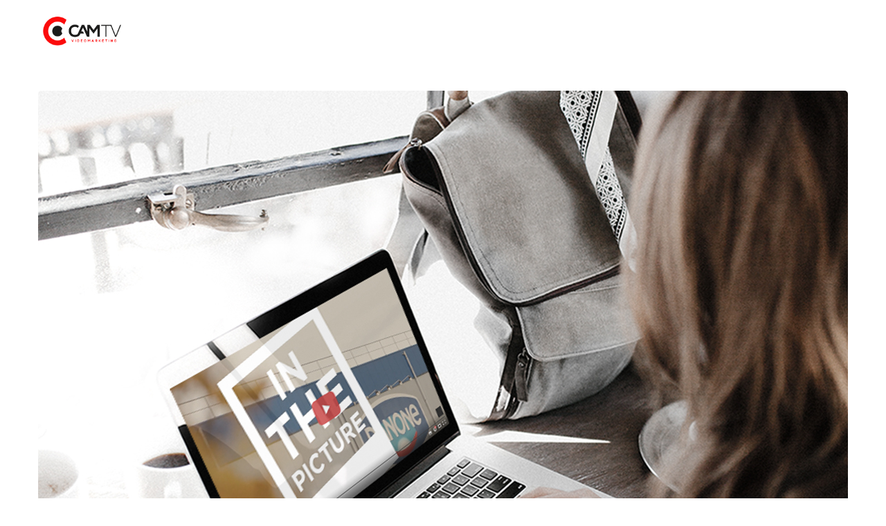

--- FILE ---
content_type: text/css
request_url: http://www.camtv.be/wp-content/uploads/useanyfont/uaf.css?ver=1764325405
body_size: 180
content:
				@font-face {
					font-family: 'sofia-pro';
					src: url('/wp-content/uploads/useanyfont/9513Sofia-pro.woff2') format('woff2'),
						url('/wp-content/uploads/useanyfont/9513Sofia-pro.woff') format('woff');
					  font-display: auto;
				}

				.sofia-pro{font-family: 'sofia-pro' !important;}

		

--- FILE ---
content_type: text/css
request_url: http://www.camtv.be/wp-content/themes/oswald/assets/css/style.min.css
body_size: 32007
content:
/*! normalize.css v3.0.3 | MIT License | github.com/necolas/normalize.css */html{font-family:sans-serif;-ms-text-size-adjust:100%;-webkit-text-size-adjust:100%}body{margin:0}article,aside,details,figcaption,figure,footer,header,hgroup,main,menu,nav,section,summary{display:block}audio,canvas,progress,video{display:inline-block;vertical-align:baseline}audio:not([controls]){display:none;height:0}[hidden],template{display:none}a{background-color:transparent}a:active,a:hover{outline:0}abbr[title]{border-bottom:1px dotted}b,strong{font-weight:bold}dfn{font-style:italic}h1{font-size:2em}mark{background:#ff0;color:#000}small{font-size:80%}sub,sup{font-size:75%;line-height:0;position:relative;vertical-align:baseline}sup{top:-0.5em}sub{bottom:-0.25em}img{border:0}svg:not(:root){overflow:hidden}figure{margin:1em 40px}hr{box-sizing:content-box;height:0}pre{overflow:auto}code,kbd,pre,samp{font-family:monospace,monospace;font-size:1em}button,input,optgroup,select,textarea{color:inherit;font:inherit;margin:0}button{overflow:visible}button,select{text-transform:none}
button,html input[type="button"],input[type="reset"],input[type="submit"]{-webkit-appearance:button;cursor:pointer}button[disabled],html input[disabled]{cursor:default}button::-moz-focus-inner,input::-moz-focus-inner{border:0;padding:0}input{line-height:normal}input[type="checkbox"],input[type="radio"]{box-sizing:border-box;padding:0}input[type="number"]::-webkit-inner-spin-button,input[type="number"]::-webkit-outer-spin-button{height:auto}input[type="search"]{-webkit-appearance:textfield;box-sizing:content-box}input[type="search"]::-webkit-search-cancel-button,input[type="search"]::-webkit-search-decoration{-webkit-appearance:none}fieldset{border:1px solid silver;margin:0 2px;padding:.35em .625em .75em}legend{border:0;padding:0}textarea{overflow:auto}optgroup{font-weight:bold}table{border-collapse:collapse;border-spacing:0}
td,th{padding:0}/*! sanitize.css | CC0 Public Domain | github.com/jonathantneal/sanitize.css */:root{-webkit-text-size-adjust:100%;-ms-text-size-adjust:100%;text-size-adjust:100%}audio:not([controls]){display:none}details{display:block}input[type="number"]{width:auto}input[type="search"]{-webkit-appearance:textfield}input[type="search"]::-webkit-search-cancel-button,input[type="search"]::-webkit-search-decoration{-webkit-appearance:none}main{display:block}summary{display:block}pre{overflow:auto}progress{display:inline-block}small{font-size:75%}template{display:none}textarea{overflow:auto}[hidden]{display:none}[unselectable]{-webkit-user-select:none;-moz-user-select:none;-ms-user-select:none;user-select:none}*,::before,::after{box-sizing:inherit}*{font-size:inherit;line-height:inherit}::before,::after{text-decoration:inherit;vertical-align:inherit}*,::before,::after{border-style:solid;border-width:0}*{margin:0;padding:0}:root{box-sizing:border-box;cursor:default;font:16px/1.5 sans-serif;text-rendering:optimizeLegibility}
html{background-color:#fff}a{text-decoration:none}audio,canvas,iframe,img,svg,video{vertical-align:middle}button,input,select,textarea{background-color:transparent}button,input,select,textarea{color:inherit;font-family:inherit;font-style:inherit;font-weight:inherit}button,[type="button"],[type="date"],[type="datetime"],[type="datetime-local"],[type="email"],[type="month"],[type="number"],[type="password"],[type="reset"],[type="search"],[type="submit"],[type="tel"],[type="text"],[type="time"],[type="url"],[type="week"],select,textarea{min-height:1.5em}code,kbd,pre,samp{font-family:monospace,monospace}nav ol,nav ul{list-style:none}select{-moz-appearance:none;-webkit-appearance:none}select::-ms-expand{display:none}
select::-ms-value{color:currentColor}table{border-collapse:collapse;border-spacing:0}textarea{resize:vertical}::-moz-selection{background-color:#b3d4fc;text-shadow:none}::selection{background-color:#b3d4fc;text-shadow:none}*,*:after,*:before{box-sizing:border-box;-webkit-font-smoothing:antialiased;font-smoothing:antialiased;text-rendering:optimizeLegibility}html{font-size:62.5%}body{padding:0;margin:0;overflow-x:hidden !important;-webkit-overflow-scrolling:touch;display:block;width:100%;position:relative;right:0;left:0;height:100%;min-height:100%;-webkit-transition:right .3s ease;transition:right .3s ease}body.burger_sidebar_right{right:0;left:auto}body.burger_sidebar_left{right:auto;left:0}body,html{padding:0;margin:0}.clear:before,.clear:after{content:' ';display:table}.clear:after,.page-link{clear:both}.clear{*zoom:1}img{max-width:100%;vertical-align:bottom;height:auto}a,a:hover,a:focus{text-decoration:none;outline:none !important;-webkit-transition:all 400ms;transition:all 400ms}
a:hover{color:inherit}img{vertical-align:top;outline:none !important;max-width:100%;height:auto;-webkit-user-select:none;-moz-user-select:none;-ms-user-select:none;user-select:none}.alignnone{margin:7px 30px 15px 0}.a-center{text-align:center}.a-left{text-align:left}.a-right{text-align:right}.aligncenter,div.aligncenter{display:block;margin:7px auto 5px auto}.alignright{float:right;margin:7px 0 15px 30px}.alignleft{float:left;margin:7px 30px 15px 0}a img.alignright{float:right;margin:7px 0 15px 30px}a img.alignnone{margin:7px 30px 15px 0}a img.alignleft{float:left;margin:7px 30px 15px 0}a img.aligncenter{display:block;margin-left:auto;margin-right:auto}img[class*="wp-image-"]{border-radius:5px}.fleft{float:left}.fright{float:right}.dn{display:none}.wp-block-cover{margin-bottom:25px}.wp-caption{max-width:100%;text-align:center}.wp-caption-text{margin-top:5px;font-style:italic}.wp-caption,.wp-caption-text,.sticky,.gallery-caption{max-width:100%}.hideme{display:none}.wp-caption.alignnone{margin:7px 30px 15px 0}
.wp-caption.alignleft{margin:7px 30px 15px 0}.wp-caption.alignright{margin:7px 0 15px 30px}.wp-caption.aligncenter{margin-left:auto;margin-right:auto}.wp-caption img{border:0 none;height:auto;margin:0;max-width:100%;padding:0;width:auto}.wp-caption .wp-caption-text,.gallery-caption{margin:0;padding:.5rem}.bypostauthor{background:inherit;padding:0}.size-auto,.size-full,.size-large,.size-medium,.size-thumbnail{max-width:100%;height:auto}.screen-reader-text{clip:rect(1px,1px,1px,1px);position:absolute !important;white-space:nowrap;height:1px;width:1px;overflow:hidden}.screen-reader-text:focus{background-color:#f1f1f1;border-radius:3px;box-shadow:0 0 2px 2px rgba(0,0,0,0.6);clip:auto !important;color:#21759b;display:block;font-size:14px;font-size:.875rem;font-weight:bold;height:auto;left:5px;line-height:normal;padding:15px 23px 14px;text-decoration:none;top:5px;width:auto;z-index:100000}.custom_bg{position:fixed;left:0;top:0;width:100%;height:100%;display:block;z-index:-1;background-position:center}
.custom_bg.img_bg{background-size:cover}#main_content p img.alignright,#main_content p img.alignleft{clear:both}.oswald_hidden_if_empty{display:none}.gallery{margin:-20px 0 29px -30px}.gallery-item{display:inline-block;vertical-align:top;padding:0;margin:0;text-align:center}.gallery-icon{padding:30px 0 0 30px}.gallery-columns-1 .gallery-item{width:100%}.gallery-columns-2 .gallery-item{width:50%}.gallery-columns-3 .gallery-item{width:33.333%}.gallery-columns-4 .gallery-item{width:25%}.gallery-columns-5 .gallery-item{width:20%}.gallery-columns-6 .gallery-item{width:16.666%}.gallery-columns-7 .gallery-item{width:14.285%}.gallery-columns-8 .gallery-item{width:12.5%}.gallery-columns-9 .gallery-item{width:11.111%}#main_content .wp-block-gallery .blocks-gallery-image figcaption,#main_content .wp-block-gallery .blocks-gallery-item figcaption{box-sizing:border-box}.wp-block-image figcaption,.wp-block-video figcaption{text-align:center;margin-top:15px;font-size:13px;margin-bottom:15px}.wp-block-media-text{margin-bottom:15px;border-radius:5px}
.wp-block-media-text.has-media-on-the-right img{border-top-left-radius:0;border-bottom-left-radius:0}#main_content .wp-block-gallery .blocks-gallery-item{padding:0}#main_content .wp-block-gallery .blocks-gallery-item:before{display:none !important}#main_content .wp-block-audio{margin:1em 0}h1,h2,h3,h4,h5,h6{font-weight:500}h1 span,h1 a,h2 span,h2 a,h3 span,h3 a,h4 span,h4 a,h5 span,h5 a,h6 span,h6 a{color:inherit;font-family:inherit;font-weight:inherit;font-size:inherit;line-height:inherit}#main_content>h1,#main_content>h2,#main_content>h3,#main_content>h4,#main_content>h5,#main_content>h6{margin-top:12px;margin-bottom:12px}p,address{margin:0 0 16px 0;padding:0}label,legend{display:block;margin-bottom:5px;font-weight:700}input[type="checkbox"],input[type="radio"]{display:inline;vertical-align:middle;margin:3px}input[type="date"],input[type="email"],input[type="number"],input[type="password"],input[type="search"],input[type="tel"],input[type="text"],input[type="url"],select,textarea{padding:10px 20px 9px 20px;outline:0;margin:0 0 20px 0;width:100%;display:block;font-size:14px;line-height:1.75;font-weight:400;border-width:1px;border-style:solid;border-color:#e3e8f0;background-color:#f0f2f7;box-sizing:border-box;-webkit-appearance:none;border-radius:21px}
input[type="submit"],button{color:#fff;display:inline-block;vertical-align:top;margin-bottom:20px;font-size:11px;font-weight:normal;line-height:22px;padding:7px 30px;outline:0;border-width:2px;border-style:solid;cursor:pointer;text-transform:uppercase;-webkit-transition:all 400ms;transition:all 400ms;border-radius:20px}input[type="submit"]:hover,button:hover{background:#fff;border-color:#e8e8e8}input[type="checkbox"]{display:inline-block;vertical-align:middle;margin-top:0;margin-bottom:0;padding:0;line-height:0;outline:0;-webkit-appearance:none;-moz-appearance:none;appearance:none;width:20px;height:20px;position:relative;z-index:1;-webkit-box-sizing:border-box;-ms-box-szing:border-box;box-sizing:border-box;border-radius:4px;background:#fff;border:1px solid #c4cad0;vertical-align:middle}input[type="checkbox"]:before{content:'\2713';width:18px;line-height:18px;display:inline-block;text-align:center;display:block;position:absolute;width:100%;height:100%;left:0;top:0;font-size:15px;line-height:18px;text-align:center;z-index:1;opacity:0;font-weight:700;color:#fff;-webkit-transition:all .3s ease;transition:all .3s ease}
input[type=checkbox]:checked:before{opacity:1}textarea{height:130px;resize:none}::-webkit-input-placeholder{opacity:1 !important}:-moz-placeholder{opacity:1 !important}::-moz-placeholder{opacity:1 !important}:-ms-input-placeholder{opacity:1 !important}input:focus::-webkit-input-placeholder,textarea:focus::-webkit-input-placeholder{color:transparent !important}input:focus:-moz-placeholder,textarea:focus:-moz-placeholder{color:transparent !important}input:focus::-moz-placeholder,textarea:focus::-moz-placeholder{color:transparent !important}input:focus:-ms-input-placeholder,textarea:focus:-ms-input-placeholder{color:transparent !important}form,body,iframe{margin:0;padding:0}iframe,embed{vertical-align:top;max-width:100%;display:block;padding:0;margin:0;border:0}img,table,iframe{border:0}table{border-collapse:collapse;border-spacing:0;vertical-align:middle;width:100%}table td,table th{padding:5px 10px;text-align:center}table tbody tr,table thead tr,table tfoot tr{border:1px solid #f2f2f2}table tbody th,table tfoot th{border-right:1px solid #f2f2f2}
p:empty{display:none;margin:0}pre{padding:15px;white-space:pre-wrap;word-wrap:break-word;border:1px #eee solid;border-radius:5px;margin-bottom:17px}.site_wrapper .wpd_blog_list__content ul,.comment_content ul,#main_content>ul,.wpb_text_column ul,.textwidget ul,.doc-sec-content ul{margin-bottom:20px}.site_wrapper .wpd_blog_list__content ul>li,.site_wrapper .wpd_blog_list__content ul ul>li,.comment_content ul>li,.comment_content ul ul>li,#main_content>ul>li,#main_content>ul ul>li,.wpb_text_column ul>li,.wpb_text_column ul ul>li,.textwidget ul>li,.textwidget ul ul>li,.doc-sec-content ul>li,.doc-sec-content ul ul>li{list-style:none;padding:3px 0 3px 0}.site_wrapper .wpd_blog_list__content ul>li:before,.site_wrapper .wpd_blog_list__content ul ul>li:before,.comment_content ul>li:before,.comment_content ul ul>li:before,#main_content>ul>li:before,#main_content>ul ul>li:before,.wpb_text_column ul>li:before,.wpb_text_column ul ul>li:before,.textwidget ul>li:before,.textwidget ul ul>li:before,.doc-sec-content ul>li:before,.doc-sec-content ul ul>li:before{content:"\2022";font-family:monospace;display:inline-block;font-size:18px;line-height:7px;vertical-align:middle;margin-top:-4px;margin-right:6px}
.site_wrapper .wpd_blog_list__content ul ul,.site_wrapper .wpd_blog_list__content ul ol,.comment_content ul ul,.comment_content ul ol,#main_content>ul ul,#main_content>ul ol,.wpb_text_column ul ul,.wpb_text_column ul ol,.textwidget ul ul,.textwidget ul ol,.doc-sec-content ul ul,.doc-sec-content ul ol{margin-left:15px;margin-bottom:0}.site_wrapper .wpd_blog_list__content ol ol,.site_wrapper .wpd_blog_list__content ol,.comment_content ol ol,.comment_content ol,#main_content>ol ol,#main_content>ol,.wpb_text_column ol ol,.wpb_text_column ol,.textwidget ol ol,.textwidget ol,.doc-sec-content ol ol,.doc-sec-content ol{margin:0 0 18px 0;padding:0;list-style:none;counter-reset:li}.site_wrapper .wpd_blog_list__content ol>li,.site_wrapper .wpd_blog_list__content ol ol>li,.comment_content ol>li,.comment_content ol ol>li,#main_content>ol>li,#main_content>ol ol>li,.wpb_text_column ol>li,.wpb_text_column ol ol>li,.textwidget ol>li,.textwidget ol ol>li,.doc-sec-content ol>li,.doc-sec-content ol ol>li{counter-increment:li}
.site_wrapper .wpd_blog_list__content ol>li,.site_wrapper .wpd_blog_list__content ol ol>li,.comment_content ol>li,.comment_content ol ol>li,#main_content>ol>li,#main_content>ol ol>li,.wpb_text_column ol>li,.wpb_text_column ol ol>li,.textwidget ol>li,.textwidget ol ol>li,.doc-sec-content ol>li,.doc-sec-content ol ol>li{position:relative;padding:3px 0 3px 0}.site_wrapper .wpd_blog_list__content ol>li:before,.site_wrapper .wpd_blog_list__content ol ol>li:before,.comment_content ol>li:before,.comment_content ol ol>li:before,#main_content>ol>li:before,#main_content>ol ol>li:before,.wpb_text_column ol>li:before,.wpb_text_column ol ol>li:before,.textwidget ol>li:before,.textwidget ol ol>li:before,.doc-sec-content ol>li:before,.doc-sec-content ol ol>li:before{content:"." counter(li);font-size:inherit;display:inline-block;width:1em;margin-left:0;margin-right:.5em;text-align:right;direction:rtl;font-weight:600}.site_wrapper .wpd_blog_list__content ol ul,.site_wrapper .wpd_blog_list__content ol ol,.comment_content ol ul,.comment_content ol ol,#main_content>ol ul,#main_content>ol ol,.wpb_text_column ol ul,.wpb_text_column ol ol,.textwidget ol ul,.textwidget ol ol,.doc-sec-content ol ul,.doc-sec-content ol ol{margin-left:20px;margin-bottom:0}
blockquote{position:relative;z-index:1;padding:30px 43px;border:1px solid #f0f2f7;margin:26px 0;font-size:28px;line-height:1.55555;quotes:"“" "”" "‘" "’";text-align:center;border-radius:5px}blockquote:before,blockquote:after{content:open-quote;position:absolute;display:inline-block;top:96px;left:10px;color:inherit !important;font-size:3.1em;line-height:0;width:0;letter-spacing:0;word-spacing:0;margin-top:-0.3em;font-style:normal}blockquote:after{content:close-quote;left:auto;right:40px}blockquote p:last-child{margin-bottom:0 !important}blockquote cite{font-style:normal;font-size:14px;text-transform:uppercase;font-weight:600;letter-spacing:1px}blockquote cite a{color:inherit}.wp-block-pullquote blockquote{border:0;margin-top:0;margin-bottom:0}.wp-block-pullquote{border-top:4px solid #f0f2f7;border-bottom:4px solid #f0f2f7;padding-top:0;padding-bottom:0;margin-top:26px;margin-bottom:26px}.wp-block-pullquote.is-style-solid-color blockquote{max-width:none;text-align:center}
.wp-block-quote.is-style-large{font-size:32px;margin:26px 0;padding:30px 43px}.wp-block-quote.is-style-large p{font-size:inherit;line-height:inherit}.wp-block-button__link{margin-bottom:1.5em}.has-large-font-size,[style="font-size:46px"]{line-height:1.6666666666667}hr{border-style:solid;border:0;border-bottom:1px solid #e0e1dc;margin:30px 0}hr.wp-block-separator{width:100px;margin-left:auto;margin-right:auto}hr.wp-block-separator.is-style-wide,hr.wp-block-separator.is-style-dots{width:100%}dl{margin-bottom:20px}dl dt{font-weight:600;text-decoration:underline}dl dd{margin:0 0 20px 0}.site_wrapper .pagerblock{text-align:center;padding:0;margin:0;list-style:none}.site_wrapper .pagerblock>li{display:inline-block;vertical-align:top;padding:0;margin:0 0 6px 0}.site_wrapper .pagerblock>li a{width:38px;height:38px;line-height:38px;text-align:center;border-radius:50%;background:transparent;display:block;font-weight:600;-webkit-transition:all 300ms;transition:all 300ms}.site_wrapper .pagerblock>li a.current{background:#fff;box-shadow:0 20px 40px rgba(168,172,185,0.62);cursor:default}
.site_wrapper .pagerblock>li a i{font-size:18px;display:block;line-height:inherit}.text-left,.align-left{text-align:left}.text-center,.align-center{text-align:center}.text-right,.align-right{text-align:right}.row_has_column_separator .column_separator_parent{position:relative}.row_has_column_separator .wpb_column>.vc_column-inner>.wpb_wrapper.column_separator_wrap:before{position:absolute;right:0;top:0;height:100%;width:0;border-width:1px;border-style:solid;border-color:inherit;content:'';border-left:0;border-top:0;border-bottom:0}.row_has_column_separator .wpb_column:last-child>.vc_column-inner>.wpb_wrapper.column_separator_wrap:before{display:none}.main_wrapper{padding-top:40px;box-sizing:border-box;-webkit-box-sizing:border-box;-moz-box-sizing:border-box}.wpd-page-title+.site_wrapper>.main_wrapper{padding-top:0}.main_wrapper.like_fullscreen_type{padding:0}.site_wrapper{position:relative;z-index:0;min-height:50vh}.row.sidebar_left .content-container{float:right}
.vc_row-wrapper{position:relative;float:left;width:100%}.vc_row-wrapper.vc_row[data-vc-full-width]{overflow:visible}.wpd_boxed_layout .vc_row-wrapper.vc_row[data-vc-full-width]{left:0 !important;max-width:calc(100% + 30px) !important;min-width:calc(100% + 30px) !important}.wpd_boxed_layout .rev_slider_wrapper{left:0 !important;max-width:100% !important}.wpd_boxed_layout .sticky_header{width:1300px}.vc_row-wrapper.row_rounded{border-radius:5px;overflow:hidden}.vc_row-wrapper.row_box_shadow{box-shadow:0 30px 40px 0 rgba(28,30,35,0.2)}.box_shadow{box-shadow:0 30px 40px 0 rgba(28,30,35,0.2)}.wpb_single_image.box_shadow{box-shadow:none}.wpb_single_image.box_shadow .vc_single_image-wrapper,.wpb_single_image.box_shadow figure>div{box-shadow:0 30px 40px 0 rgba(28,30,35,0.2)}.wpb_single_image figure>div.vc_box_rounded{border-radius:5px;overflow:hidden}.wpb_single_image figure{display:inline-block;vertical-align:top;margin:0;max-width:100%}.vc_row-wrapper.row_higher_z_index{z-index:1}
.wpd_triangle_shape{position:absolute;left:0;bottom:100%;width:100%;overflow:hidden}.wpd_triangle_shape div{position:absolute;left:0;top:0;width:100%;height:200%;-webkit-transform-origin:104% 0;-ms-transform-origin:104% 0;transform-origin:104% 0}.wpd_triangle_shape.wpd_triangle_shape--bottom_pos{bottom:auto;top:100%}.wpd_triangle_shape.wpd_triangle_shape--bottom_pos div{bottom:0;top:auto;-webkit-transform-origin:-9% 0;-ms-transform-origin:-9% 0;transform-origin:-9% 0}.wpd_triangle_shape.wpd_triangle_shape--bottom_pos.right_angle div{-webkit-transform-origin:110% 0;-ms-transform-origin:110% 0;transform-origin:110% 0}.wpd_triangle_shape.right_angle div{-webkit-transform-origin:-9% 0;-ms-transform-origin:-9% 0;transform-origin:-9% 0}.wpd_triangle_shape--box_shadow div{box-shadow:0 0 20px 0 rgba(28,30,35,0.5) !important}#map-canvas{width:100%;position:relative;padding-bottom:51.3%;border-radius:5px}.vc_row-o-full-height #map-canvas{border-radius:0 !important}#map-canvas>div{width:100%;position:absolute;height:100%;left:0;top:0;overflow:hidden}
#map-canvas img{max-width:none;max-height:none}div.wpcf7-response-output{margin-top:1em;border-radius:5px !important}.content_vertical_top>.vc_column-inner{-webkit-box-pack:start !important;-webkit-justify-content:flex-start !important;-ms-flex-pack:start !important;justify-content:flex-start !important}.content_vertical_middle>.vc_column-inner{-webkit-box-pack:center !important;-webkit-justify-content:center !important;-ms-flex-pack:center !important;justify-content:center !important}.content_vertical_bottom>.vc_column-inner{-webkit-box-pack:end !important;-webkit-justify-content:flex-end !important;-ms-flex-pack:end !important;justify-content:flex-end !important}.custom .tp-bullet,.tparrows.custom{width:8px;height:8px;border-radius:50%;overflow:hidden;-webkit-transition:all 300ms;transition:all 300ms;background:rgba(255,255,255,0);box-shadow:0 0 0 2px rgba(255,255,255,0.5) inset;display:block}.custom .tp-bullet:before,.custom .tp-bullet:after,.tparrows.custom:before{display:none}.custom .tp-bullet:hover,.custom .tp-bullet.selected,.tparrows.custom:hover{background:white;box-shadow:0 0 0 2px white inset}
.tparrows.custom{width:42px;height:42px}.tparrows.custom:after{position:absolute;left:16px;top:8px;font-family:'FontAwesome';font-weight:normal;font-size:20px;color:#fff;-webkit-transition:all 300ms;transition:all 300ms;line-height:24px;content:"\f104"}.tp-rightarrow.tparrows.custom:after{content:"\f105";left:18px}.wpd_flex{box-sizing:border-box;display:-webkit-box;display:-webkit-flex;display:-ms-flexbox;display:flex;-webkit-flex-wrap:wrap;-ms-flex-wrap:wrap;flex-wrap:wrap}.wpd-content-middle{box-sizing:border-box;display:-webkit-box;display:-webkit-flex;display:-ms-flexbox;display:flex;-webkit-flex-wrap:wrap;-ms-flex-wrap:wrap;flex-wrap:wrap;-webkit-box-align:center;-webkit-align-items:center;-ms-flex-align:center;align-items:center}.container,#container{width:1170px;max-width:100%;margin-right:auto;margin-left:auto}.fullwidth-wrapper #container{width:auto}.container:after,.container:before,#container:after,#container:before{display:table;line-height:0;content:""}
.container:after,#container:after{clear:both}.row{margin-left:-15px;margin-right:-15px}.row:after,.row:before{display:table;line-height:0;content:""}.row:after{clear:both}.row [class*=span]{display:block;float:left;width:100%;min-height:1px;padding-right:15px;padding-left:15px;box-sizing:border-box}.fullwidth-wrapper{width:100%;padding:0 30px;box-sizing:border-box}.wpcf7-form label{padding:3px 20px 4px 20px;font-size:.857em;line-height:2;text-transform:uppercase;font-weight:600;margin-bottom:0}.wpcf7-form label .wpcf7-form-control-wrap{margin-top:5px;margin-left:-20px}.wpcf7-form p{margin-bottom:0}.wpcf7 input[type="date"],.wpcf7 input[type="email"],.wpcf7 input[type="number"],.wpcf7 input[type="password"],.wpcf7 input[type="search"],.wpcf7 input[type="tel"],.wpcf7 input[type="text"],.wpcf7 input[type="url"],.wpcf7 select,.wpcf7 textarea{width:100%}
.wpcf7-form-control-wrap{margin-bottom:25px;display:block}div.wpcf7-response-output{margin-left:0;margin-right:0;padding:.344em 1em;padding-left:50px;border:0;color:#fff;background-color:#255379;position:relative;z-index:1}div.wpcf7-response-output:before{content:"\f05a";position:absolute;top:50%;left:17px;display:inline-block;font:normal normal normal 14px/1 FontAwesome;font-size:inherit;text-rendering:auto;-webkit-font-smoothing:antialiased;-moz-osx-font-smoothing:grayscale;font-size:18px;margin-top:-9px}div.wpcf7-validation-errors{background-color:#c24747}div.wpcf7-validation-errors:before{content:"\f057"}div.wpcf7-mail-sent-ok{background-color:#0fa55d}div.wpcf7-mail-sent-ok:before{content:"\f058"}span.wpcf7-not-valid-tip{padding-top:5px;color:#d61d1d;font-weight:400}.wpcf7-form .row{margin-left:-5px;margin-right:-5px}.wpcf7-form .row [class*=span]{padding-left:5px;padding-right:5px}.wpcf7-form .wpcf7-form-control-wrap{margin-bottom:10px}
.wpcf7-form .wpd-register-form .wpcf7-form-control-wrap{margin-bottom:30px}.slick-slider{position:relative;display:block;box-sizing:border-box;-webkit-user-select:none;-moz-user-select:none;-ms-user-select:none;user-select:none;-webkit-touch-callout:none;-khtml-user-select:none;-ms-touch-action:pan-y;touch-action:pan-y;-webkit-tap-highlight-color:transparent}.slick-list{position:relative;display:block;overflow:hidden;margin:0;padding:0}.slick-list:focus{outline:0}.slick-list.dragging{cursor:pointer;cursor:hand}.slick-slider .slick-track,.slick-slider .slick-list{-webkit-transform:translate3d(0,0,0);-ms-transform:translate3d(0,0,0);transform:translate3d(0,0,0)}.slick-track{position:relative;top:0;left:0;display:block}.slick-track:before,.slick-track:after{display:table;content:''}.slick-track:after{clear:both}.slick-loading .slick-track{visibility:hidden}.slick-slide{display:none;float:left;height:100%;min-height:1px;outline:0}[dir='rtl'] .slick-slide{float:right}
.slick-slide.slick-loading img{display:none}.slick-slide.dragging img{pointer-events:none}.slick-initialized .slick-slide{display:block}.slick-loading .slick-slide{visibility:hidden}.slick-vertical .slick-slide{display:block;height:auto;border:1px solid transparent}.slick-arrow.slick-hidden{display:none}.slick-arrow{font-size:0;background-color:transparent;border-color:#e5e8ef;padding:0;width:42px;height:42px;text-align:center;line-height:38px;margin-bottom:0;position:absolute;top:calc(50% - 21px);left:-50px}.slick-arrow:before{content:"\f053";display:inline-block;font-family:FontAwesome;font-size:inherit;text-rendering:auto;-webkit-font-smoothing:antialiased;-moz-osx-font-smoothing:grayscale;font-size:12px;color:#3a405b;margin-right:1px;-webkit-transition:all 400ms;transition:all 400ms}.slick-arrow.slick-next{right:-50px;left:auto}.slick-arrow.slick-next:before{content:"\f054";margin-right:-3px}.slick-arrow:hover:before{color:#fff}.slick-dotted .slick-arrow{top:calc(50% - 39px)}
.wpd_module_carousel .slick-arrow{top:calc(50% - 38px);left:-65px}.wpd_module_carousel .slick-arrow.slick-next{right:-65px;left:auto}.wpd_module_carousel .slick-dotted .slick-arrow{top:calc(50% - 74px)}.slickSlider__arrow{position:absolute;bottom:6px;width:40px;height:40px;text-align:center;line-height:40px;color:#fff;font-size:20px;z-index:1;cursor:pointer;-webkit-transform:translateX(-52px);-ms-transform:translateX(-52px);transform:translateX(-52px);-webkit-transition:-webkit-transform 400ms;transition:-webkit-transform 400ms;transition:transform 400ms;transition:transform 400ms,-webkit-transform 400ms}.slickSlider:hover .slickSlider__arrow{-webkit-transform:translateX(0);-ms-transform:translateX(0);transform:translateX(0)}.slickSlider__arrow:before{content:"\f104";display:inline-block;font:normal normal normal 14px/1 FontAwesome;font-size:inherit;text-rendering:auto;-webkit-font-smoothing:antialiased;-moz-osx-font-smoothing:grayscale}.slickSlider__arrow--prev{left:12px;right:auto}
.slickSlider__arrow--next{right:12px;left:auto;-webkit-transform:translateX(52px);-ms-transform:translateX(52px);transform:translateX(52px)}.slickSlider__arrow--next:before{content:"\f105"}ul.slick-dots{padding:0 60px 16px;margin-top:40px;list-style:none;bottom:0;width:100%;text-align:center;line-height:0}ul.slick-dots li{display:inline-block;vertical-align:middle;border-color:inherit}ul.slick-dots li button{font-size:0;margin-bottom:0;padding:5px;line-height:0;background-color:transparent;border:0;border-color:inherit;cursor:pointer}ul.slick-dots li button:before{content:'';display:inline-block;width:10px;height:10px;border:2px solid rgba(0,0,0,0.5);border-radius:10px;-webkit-transition:all 400ms;transition:all 400ms}ul.slick-dots li button:hover{background-color:transparent}ul.slick-dots li button:hover:before{border:2px solid rgba(0,0,0,0.5)}ul.slick-dots li.slick-active button:before{border:2px solid rgba(0,0,0,0);background-color:rgba(0,0,0,0.5)}
ul.slick-dots.custom_color li button:before,ul.slick-dots.custom_color li.slick-active button:before,ul.slick-dots.custom_color li button:hover:before{border-color:inherit}ul.slick-dots.custom_color li.slick-active button:before{border-width:5px}.slickSlider .slick-track a:after{content:'';position:absolute;left:0;right:0;bottom:0;height:130px;z-index:0;background:-webkit-linear-gradient(top,rgba(255,255,255,0) 0,rgba(0,0,0,0.3) 100%);background:linear-gradient(180deg,rgba(255,255,255,0) 0,rgba(0,0,0,0.3) 100%);opacity:0;-webkit-transform:translateY(50%);-ms-transform:translateY(50%);transform:translateY(50%);-webkit-transition:opacity 400ms,-webkit-transform 400ms;transition:opacity 400ms,-webkit-transform 400ms;transition:opacity 400ms,transform 400ms;transition:opacity 400ms,transform 400ms,-webkit-transform 400ms}.slickSlider:hover a:after{opacity:1;-webkit-transform:translateY(0);-ms-transform:translateY(0);transform:translateY(0)}.wpd_carousel_list .vc_row{margin-left:0;margin-right:0}
.wpd_carousel_list .vc_column_container>.vc_column-inner{padding-left:15px !important;padding-right:15px !important}.wpd_carousel_list.slick-slider{margin-left:-15px;margin-right:-15px}.widget+.widget{padding-top:40px}.widget-title{text-transform:uppercase;margin-bottom:30px;font-weight:600}.search_form,.woocommerce-product-search{position:relative}.search_form .search-submit,.search_form input[type="submit"],.search_form button[type="submit"],.woocommerce-product-search .search-submit,.woocommerce-product-search input[type="submit"],.woocommerce-product-search button[type="submit"]{display:block;position:absolute;right:15px;top:3px;line-height:24px;font-size:14px;z-index:5;padding:5px;margin:0;border:0;background:0;opacity:1;-webkit-transition:opacity 300ms;transition:opacity 300ms}.search_form .search-submit:hover,.search_form input[type="submit"]:hover,.search_form button[type="submit"]:hover,.woocommerce-product-search .search-submit:hover,.woocommerce-product-search input[type="submit"]:hover,.woocommerce-product-search button[type="submit"]:hover{opacity:.5}
.search_form .search-field,.woocommerce-product-search .search-field{margin-bottom:13px;padding-right:50px;line-height:21px}.widget_product_categories ul,.widget_nav_menu ul,.widget_archive ul,.widget_pages ul,.widget_categories ul,.widget_recent_entries ul,.widget_meta ul,.widget_recent_comments ul,ul.wp-block-archives,ul.wp-block-categories,ul.wp-block-latest-posts{padding:0;margin:-4px 0 0}.widget_product_categories ul li,.widget_nav_menu ul li,.widget_archive ul li,.widget_pages ul li,.widget_categories ul li,.widget_recent_entries ul li,.widget_meta ul li,.widget_recent_comments ul li,#main_content ul.wp-block-archives li,#main_content ul.wp-block-categories li,#main_content ul.wp-block-latest-posts li{position:relative;padding:0 0 16px 16px;list-style:none;-webkit-transition:color 300ms;transition:color 300ms;font-weight:600}.widget_product_categories ul>li:last-child,.widget_nav_menu ul>li:last-child,.widget_archive ul>li:last-child,.widget_pages ul>li:last-child,.widget_categories ul>li:last-child,.widget_recent_entries ul>li:last-child,.widget_meta ul>li:last-child,.widget_recent_comments ul>li:last-child,ul.wp-block-archives>li:last-child,ul.wp-block-categories>li:last-child,ul.wp-block-latest-posts>li:last-child{padding-bottom:6px}
.widget_product_categories ul li ul,.widget_nav_menu ul li ul,.widget_archive ul li ul,.widget_pages ul li ul,.widget_categories ul li ul,.widget_recent_entries ul li ul,.widget_meta ul li ul,.widget_recent_comments ul li ul,#main_content ul.wp-block-archives ul,#main_content ul.wp-block-categories ul,#main_content ul.wp-block-latest-posts ul{padding:12px 0 0 0;margin:0}.widget_product_categories ul li ul>li:last-child,.widget_nav_menu ul li ul>li:last-child,.widget_archive ul li ul>li:last-child,.widget_pages ul li ul>li:last-child,.widget_categories ul li ul>li:last-child,.widget_recent_entries ul li ul>li:last-child,.widget_meta ul li ul>li:last-child,.widget_recent_comments ul li ul>li:last-child,ul.wp-block-archives ul>li:last-child,ul.wp-block-categories ul>li:last-child,ul.wp-block-latest-posts ul>li:last-child{padding-bottom:0}.widget_product_categories ul li:before,.widget_nav_menu ul li:before,.widget_archive ul li:before,.widget_pages ul li:before,.widget_categories ul li:before,.widget_recent_entries ul li:before,.widget_meta ul li:before,.widget_recent_comments ul li:before,ul.wp-block-archives li:before,ul.wp-block-categories li:before,ul.wp-block-latest-posts li:before{content:'';position:absolute;left:0;width:5px;height:5px;display:block;border-radius:50%;margin-top:0 !important;-webkit-transition:all 300ms;transition:all 300ms;font-size:0 !important}
ul.wp-block-archives li:before,ul.wp-block-categories li:before,ul.wp-block-latest-posts li:before{top:calc(50% - 8px)}.wp-block-latest-comments li:before{display:none !important}.widget_posts ul.recent_posts{padding:0;margin:0;display:block;list-style:none}.widget_posts ul.recent_posts li{margin:0 0 23px 0;padding:0;position:relative}.widget_posts ul.recent_posts li.with_img{position:relative;min-height:74px;padding-left:92px;margin-bottom:36px}.widget_posts ul.recent_posts li:before{display:none}.widget_posts ul.recent_posts li:last-child{margin-bottom:6px}.widget_posts ul.recent_posts li.with_img:last-child{margin-bottom:23px}.recent_posts_img{width:80px;display:block;position:absolute;left:0;top:0}.recent_posts_img img{width:100%;height:auto;display:block;border-radius:5px}.recent_post_meta{padding:1px 0;font-size:.857em}.recent_post_meta a{color:inherit}.widget_posts .post_title,.recent_post_meta{font-weight:600}.tagcloud{font-size:0;line-height:0;margin:-10px 0 0 -12px;padding-bottom:20px}
.tagcloud a{border:0;display:inline-block;margin:12px 0 0 12px;font-size:10px !important;line-height:20px !important;border-radius:4px;padding:2px 10px;box-sizing:border-box;-webkit-transition:all 300ms;transition:all 300ms;text-transform:uppercase;font-weight:600;background:#f0f2f7}.tagcloud a:hover{color:#fff !important}.widget_calendar{padding-bottom:15px}.calendar_wrap{border-radius:5px;border:1px #f0f2f7 solid;overflow:hidden;position:relative}.calendar_wrap caption{font-size:.875em;margin:0;padding:15px 40px;background:0;font-weight:600;text-transform:uppercase}.calendar_wrap table,.calendar_wrap td,.calendar_wrap th{border-collapse:separate;padding:0}.calendar_wrap table thead th{background:#f0f2f7;position:relative;border:1px #e7ecf2 solid;border-left:0;border-right:0;padding:12px 0 10px 0;font-size:.875em}.calendar_wrap table tbody td{height:43px;font-size:.9285em;font-weight:normal}.calendar_wrap table tbody td a{position:relative;z-index:1;-webkit-transition:all 300ms;transition:all 300ms}
.calendar_wrap table tbody td a:before{background:#f0f2f7;display:block;width:30px;height:30px;border-radius:50%;content:'';position:absolute;left:50%;top:50%;-webkit-transform:translate(-50%,-50%);-ms-transform:translate(-50%,-50%);transform:translate(-50%,-50%);z-index:-1;border:1px #e7ecf2 solid;-webkit-transition:all 300ms;transition:all 300ms}.calendar_wrap table tbody td a:hover{color:#fff}.calendar_wrap table tbody td#today{position:relative;color:#fff;z-index:1}.calendar_wrap table tbody td#today a{color:#fff}.calendar_wrap table tbody td#today:before{display:block;width:30px;height:30px;border-radius:50%;content:'';position:absolute;left:50%;top:50%;z-index:-1;-webkit-transform:translate(-50%,-50%);-ms-transform:translate(-50%,-50%);transform:translate(-50%,-50%);border-width:1px;border-style:solid;-webkit-transition:all 300ms;transition:all 300ms}.calendar_wrap table tfoot td{position:absolute;left:12px;top:15px;width:30px}.calendar_wrap table tfoot td.pad{display:none;visibility:hidden}
.calendar_wrap table tfoot td a{display:block;height:100%;width:30px;font-size:0;text-align:center}.calendar_wrap table tfoot td a:before{text-indent:0;font-family:'FontAwesome';font-weight:normal;content:"\f104";font-size:18px}.calendar_wrap table tfoot td#next{left:auto;right:12px}.calendar_wrap table tfoot td#next a:before{content:"\f105"}.widget_flickr{padding-bottom:15px}.flickr_widget_wrapper{display:block;font-size:0;line-height:0;margin:-5px 0 0 -7px}.widget_flickr .flickr_badge_image{padding:7px 0 0 7px;width:25%;display:inline-block;position:relative;box-sizing:border-box;margin:0;float:none}.widget_flickr .flickr_badge_image a{display:block;width:100%;position:relative;overflow:hidden;-webkit-transition:opacity 300ms;transition:opacity 300ms}.widget_flickr .flickr_badge_image a:hover{opacity:.7}.widget_flickr .flickr_badge_image img{display:block;height:auto;width:100%;border-radius:4px}.flickr_badge_image .flickr_fadder{display:none}
.widget_rss img{vertical-align:baseline;margin-right:5px}.widget_rss ul{padding:0;margin:0}.widget_rss ul li{list-style:none;padding-left:0;position:relative;padding-bottom:15px;margin-bottom:15px}.widget_rss ul li:before{display:none}.widget_rss ul li:last-child{margin-bottom:0}.widget_rss ul li cite{text-align:right;display:block}.widget_rss ul li .rss-date{display:block;font-size:.857em;padding:1px 0}.widget_rss ul li .rsswidget,.widget_rss ul li .rss-date{font-weight:normal}abbr[title]{text-decoration:none}.about_info{text-align:center}.about_info img{margin:0 auto 35px auto;display:block;max-width:150px;box-shadow:0 20px 40px rgba(0,0,0,0.4)}.about_info img.rounded{border-radius:50%;width:150px;height:150px}.about_info p>a{display:inline-block;vertical-align:top;margin:10px 10px 0 10px}.about_info p>a:hover{text-decoration:underline}.about_info p>a.facebook,.about_info p>a.facebook:hover{color:#3b5998}.about_info p>a.twitter,.about_info p>a.twitter:hover{color:#55acee}.about_info p>a.google,.about_info p>a.google:hover{color:#df4b38}
.textwidget #sb_instagram #sbi_images{padding:0 !important;margin:-5px 0 0 -7px;width:calc(100% + 7px)}.textwidget #sb_instagram #sbi_images .sbi_item{padding:7px 0 0 7px !important}.textwidget #sb_instagram #sbi_images .sbi_item .sbi_photo{opacity:1 !important}.textwidget #sb_instagram #sbi_images .sbi_item .sbi_photo img{border-radius:4px;-webkit-transition:opacity 300ms;transition:opacity 300ms;opacity:1 !important}.textwidget #sb_instagram #sbi_images .sbi_item .sbi_photo img:hover{opacity:.7 !important}.wpd_header_builder__burger_sidebar .widget_nav_menu ul li{padding:0;font-weight:inherit}.wpd_header_builder__burger_sidebar .widget_nav_menu ul li a{position:relative;display:block;z-index:1;padding:10px 0 10px 0;margin:0 5px}.wpd_header_builder__burger_sidebar .widget_nav_menu ul li:before{display:none}.wpd_header_builder__burger_sidebar .widget_nav_menu ul li ul{position:relative;top:0;left:0;width:100%;padding:0;padding-left:15px;opacity:1;visibility:visible;box-sizing:border-box;-webkit-transition:all 0ms;transition:all 0ms;background-color:transparent;-webkit-transform:translateY(0);-ms-transform:translateY(0);transform:translateY(0);box-shadow:none;margin-top:0;border:0;text-transform:none}
.wpd_header_builder__burger_sidebar .widget_nav_menu ul li ul li a{font-size:14px;line-height:1.6;width:100%;display:block}.wpd_blog_list .post .wpd_blog_list__post_wrapper,.wpd_blog_list .page .wpd_blog_list__post_wrapper{margin-bottom:30px;padding:25px 30px 20px;border:1px solid #f1f2f7;border-radius:5px;background-color:#fff;-webkit-transition:box-shadow 400ms;transition:box-shadow 400ms}.wpd_blog_list .post .wpd_blog_list__post_wrapper:hover,.wpd_blog_list .page .wpd_blog_list__post_wrapper:hover{box-shadow:0 30px 40px 0 rgba(28,30,35,0.2)}.wpd_blog_list .post.single_post,.wpd_blog_list .page.single_post{background:0;padding-left:0;padding-right:0;box-shadow:none;border:0;border-bottom:1px #f1f2f7 solid;border-radius:0;margin-bottom:40px}.wpd_blog_list .post.single_post:hover,.wpd_blog_list .page.single_post:hover{box-shadow:none}.wpd_blog_list .post.single_post .wpd_blog_list__footer,.wpd_blog_list .page.single_post .wpd_blog_list__footer{margin-top:50px;margin-bottom:20px}.wpd_blog_list .post.single_post .wpd_blog_list__footer .wpd_blog_list_tag,.wpd_blog_list .page.single_post .wpd_blog_list__footer .wpd_blog_list_tag{margin-right:auto;margin-left:12px}
.wpd_blog_list .post.single_post .wpd_blog_list__footer .wpd_blog_list__share,.wpd_blog_list .page.single_post .wpd_blog_list__footer .wpd_blog_list__share{float:right}.wpd_blog_list .post.single_post .wpd_blog_list__footer .wpd_blog_list__share>a,.wpd_blog_list .page.single_post .wpd_blog_list__footer .wpd_blog_list__share>a{display:none}.wpd_blog_list .post.single_post .wpd_blog_list__footer .wpd_blog_list__share .share_wrap,.wpd_blog_list .page.single_post .wpd_blog_list__footer .wpd_blog_list__share .share_wrap{position:relative;top:auto;right:auto}.wpd_blog_list .post.single_post .wpd_blog_list__footer .wpd_blog_list__share .share_wrap ul li,.wpd_blog_list .page.single_post .wpd_blog_list__footer .wpd_blog_list__share .share_wrap ul li{visibility:visible !important;opacity:1 !important;padding:0;margin:0 10px 10px 0;width:34px;height:34px}.wpd_blog_list .post.single_post .wpd_blog_list__footer .wpd_blog_list__share .share_wrap ul li:last-child,.wpd_blog_list .page.single_post .wpd_blog_list__footer .wpd_blog_list__share .share_wrap ul li:last-child{margin-right:0}
.wpd_blog_list .post.single_post .wpd_blog_list__footer .wpd_blog_list__share .share_wrap ul li a span,.wpd_blog_list .page.single_post .wpd_blog_list__footer .wpd_blog_list__share .share_wrap ul li a span{width:34px;height:34px;line-height:33px;border-radius:50%;color:#fff}.wpd_blog_list .post.single_post .wpd_blog_list__footer .wpd_blog_list__share .share_wrap ul li a span.fa-twitter,.wpd_blog_list .page.single_post .wpd_blog_list__footer .wpd_blog_list__share .share_wrap ul li a span.fa-twitter{background:#55acee}.wpd_blog_list .post.single_post .wpd_blog_list__footer .wpd_blog_list__share .share_wrap ul li a span.fa-facebook,.wpd_blog_list .page.single_post .wpd_blog_list__footer .wpd_blog_list__share .share_wrap ul li a span.fa-facebook{background:#3b5998}.wpd_blog_list .post.single_post .wpd_blog_list__footer .wpd_blog_list__share .share_wrap ul li a span.fa-pinterest,.wpd_blog_list .page.single_post .wpd_blog_list__footer .wpd_blog_list__share .share_wrap ul li a span.fa-pinterest{background:#d0202a}
.wpd_blog_list .post.single_post .wpd_blog_list__footer .wpd_blog_list__share .share_wrap ul li a span.fa-google-plus,.wpd_blog_list .page.single_post .wpd_blog_list__footer .wpd_blog_list__share .share_wrap ul li a span.fa-google-plus{background:#df4b38}.wpd_blog_list .post.single_post .wpd_blog_list__footer .wpd_blog_list__share .share_wrap ul li a span.fa-linkedin,.wpd_blog_list .page.single_post .wpd_blog_list__footer .wpd_blog_list__share .share_wrap ul li a span.fa-linkedin{background:#0088b5}.wpd_blog_list .post.single_post .wpd_blog_list__footer .wpd_blog_list__share .share_wrap ul li a span.fa-vk,.wpd_blog_list .page.single_post .wpd_blog_list__footer .wpd_blog_list__share .share_wrap ul li a span.fa-vk{background:#45668e}.wpd_blog_list .post.single_post .wpd_blog_list__footer .wpd_blog_list__share .share_wrap ul li a span.fa-tumblr,.wpd_blog_list .page.single_post .wpd_blog_list__footer .wpd_blog_list__share .share_wrap ul li a span.fa-tumblr{background:#32506d}.wpd_blog_list .post.single_post .wpd_blog_list__footer .wpd_blog_list__share .share_wrap ul li a span.fa-envelope,.wpd_blog_list .page.single_post .wpd_blog_list__footer .wpd_blog_list__share .share_wrap ul li a span.fa-envelope{background:#daa520}
.wpd_blog_list .post.single_post .wpd_blog_list__footer .wpd_blog_list__share .share_wrap ul li a span.fa-reddit,.wpd_blog_list .page.single_post .wpd_blog_list__footer .wpd_blog_list__share .share_wrap ul li a span.fa-reddit{background:#000}.wpd_blog_list .post.single_post .wpd_blog_list__footer .wpd_blog_list_tag,.wpd_blog_list .page.single_post .wpd_blog_list__footer .wpd_blog_list_tag{padding:5px 20px 5px 0}.wpd_blog_list .post.single_post .wpd_blog_list__footer .wpd_blog_list_tag a,.wpd_blog_list .page.single_post .wpd_blog_list__footer .wpd_blog_list_tag a{display:inline-block;vertical-align:top;margin:0 6px 10px 0;font-size:.846em;line-height:1.818;padding:2px 10px;border-radius:4px;background:#f0f2f7;text-transform:uppercase;font-weight:600;-webkit-transition:all 300ms;transition:all 300ms}.wpd_blog_list .post.single_post .wpd_blog_list__footer .wpd_blog_list_tag a:hover,.wpd_blog_list .page.single_post .wpd_blog_list__footer .wpd_blog_list_tag a:hover{color:#fff}.wpd_blog_list .post.single_post .wpd_blog_list__media,.wpd_blog_list .page.single_post .wpd_blog_list__media{margin:0 0 20px 0;border-radius:5px}
.wpd_blog_list .post.single_post .wpd_blog_list__meta,.wpd_blog_list .page.single_post .wpd_blog_list__meta{margin-bottom:34px;font-weight:600;display:-webkit-box;display:-webkit-flex;display:-ms-flexbox;display:flex;-webkit-box-align:center;-webkit-align-items:center;-ms-flex-align:center;align-items:center;-webkit-flex-wrap:wrap;-ms-flex-wrap:wrap;flex-wrap:wrap;margin-left:-12px}.wpd_blog_list__header{margin-bottom:20px}.wpd_blog_list_wrapper.items2 .wpd_blog_list__header,.wpd_blog_list_wrapper.items3 .wpd_blog_list__header,.wpd_blog_list_wrapper.items4 .wpd_blog_list__header{margin-bottom:16px}.wpd_blog_list__media{margin:-25px -31px 25px;border-top-left-radius:5px;border-top-right-radius:5px;position:relative;z-index:1;overflow:hidden}.wpd_blog_list_wrapper.items2 .wpd_blog_list__media,.wpd_blog_list_wrapper.items3 .wpd_blog_list__media,.wpd_blog_list_wrapper.items4 .wpd_blog_list__media{margin-bottom:21px}.wpd_blog_list__content p{margin-bottom:16px}.wpd_blog_list__content p a{text-decoration:underline}
.wpd_blog_list__content p a:hover{text-decoration:none}.wpd_blog_list__content img{border-radius:5px}.wpd_blog_list__content:after{content:'';clear:both;display:table}.wpd_blog_list__footer{display:-webkit-box;display:-webkit-flex;display:-ms-flexbox;display:flex;-webkit-box-align:center;-webkit-align-items:center;-ms-flex-align:center;align-items:center;-webkit-flex-wrap:wrap;-ms-flex-wrap:wrap;flex-wrap:wrap;margin-left:-12px;font-size:13px;font-weight:600;margin-top:20px}.wpd_blog_list__footer div:first-child:not(.wpd_blog_list__post_author){margin-left:auto}.wpd_blog_list__empty_right_space{width:100%}.wpd_blog_list__post_author{margin-left:12px;margin-right:auto;white-space:nowrap}.wpd_blog_list__post_author .avatar{width:32px;max-width:none;border-radius:32px;vertical-align:middle;margin-right:13px}.wpd_blog_list_wrapper.items4 .wpd_blog_list__post_author .avatar{margin-right:8px}.wpd_blog_list__post_author span{vertical-align:middle;text-transform:uppercase}
.wpd_blog_list_wrapper.items4 .wpd_blog_list__post_author span{font-size:12px}.wpd_blog_list__post_author,.wpd_blog_list__post_likes,.wpd_blog_list__comments_link,.wpd_blog_list__date,.wpd_blog_list__share{display:table-cell;vertical-align:middle;margin-top:2px;margin-bottom:2px}.wpd_blog_list__post_author a,.wpd_blog_list__post_likes a,.wpd_blog_list__comments_link a,.wpd_blog_list__date a,.wpd_blog_list__share a{color:inherit}.wpd_blog_list__post_likes{white-space:nowrap;cursor:pointer;-webkit-transition:all 400ms;transition:all 400ms;padding-left:12px}.wpd_blog_list__post_likes .wpd_post_likes__value,.wpd_blog_list__post_likes .wpd_post_likes__icon{display:inline-block;vertical-align:baseline}.wpd_blog_list__post_likes .wpd_post_likes__icon{padding:0 2px}.wpd_blog_list__post_likes.already_liked{cursor:default}.wpd_blog_list__post_likes.already_liked .wpd_post_likes__icon:before{content:"\f004"}.wpd_blog_list__post_likes.already_liked:hover{color:inherit}.wpd_blog_list .wpd_post_comments__icon,.wpd_blog_list .wpd_post_date__icon{padding:0 2px}
.wpd_blog_list__comments_link,.wpd_blog_list__date{padding-left:12px;white-space:nowrap}.wpd_blog_list__content h1,.wpd_blog_list__content h2,.wpd_blog_list__content h3,.wpd_blog_list__content h4,.wpd_blog_list__content h5,.wpd_blog_list__content h6{margin-top:12px;margin-bottom:12px}.wpd_blog_list__content h1:first-child,.wpd_blog_list__content h2:first-child,.wpd_blog_list__content h3:first-child,.wpd_blog_list__content h4:first-child,.wpd_blog_list__content h5:first-child,.wpd_blog_list__content h6:first-child{margin-top:0}.wpd_blog_list__categories{margin-bottom:15px}.wpd_blog_list__categories .category{display:inline-block}.wpd_blog_list__categories .category a{font-size:11px;font-weight:400;text-transform:uppercase;padding:0 12px;color:#fff;border-radius:24px;margin:2px 5px 5px 0;display:inline-block}.wpd_blog_list__categories .category a:hover{color:#fff}.wpd_blog_list__media .wpd_blog_list__categories{position:absolute;top:30px;left:0;max-width:100%;width:100%;padding:0 30px}.wpd_blog_list__share{position:relative}
.wpd_blog_list__share>a{display:block;position:relative;-webkit-transition:color 300ms;transition:color 300ms;line-height:30px;text-align:center;margin-left:2px}.wpd_blog_list__share>a:before{font-family:'FontAwesome';font-weight:normal;content:"\f1e0";line-height:21px;padding:0;opacity:.6;margin-right:7px;margin-left:7px}.wpd_blog_list__share .share_wrap{display:block;position:absolute;right:100%;top:0;font-size:0;line-height:0;z-index:555;box-shadow:none;visibility:hidden}.wpd_blog_list__share .share_wrap ul{padding:0;margin:0;list-style:none;white-space:nowrap}.wpd_blog_list__share .share_wrap ul li{margin:0 2px;text-align:center;line-height:25px;width:30px;height:30px;padding:0;display:inline-block;background-color:#fff;vertical-align:middle;opacity:0 !important;visibility:hidden;-webkit-transition:all 300ms;transition:all 300ms}.wpd_blog_list__share .share_wrap ul li:before{display:none}.wpd_blog_list__share .share_wrap ul li:nth-child(1){-webkit-transition-delay:0s;transition-delay:0s}
.wpd_blog_list__share .share_wrap ul li:nth-child(2){-webkit-transition-delay:.1s;transition-delay:.1s}.wpd_blog_list__share .share_wrap ul li:nth-child(3){-webkit-transition-delay:.15s;transition-delay:.15s}.wpd_blog_list__share .share_wrap ul li:nth-child(4){-webkit-transition-delay:.2s;transition-delay:.2s}.wpd_blog_list__share .share_wrap a{display:block}.wpd_blog_list__share .share_wrap a span{display:block;line-height:30px;width:30px;font-size:16px;border-radius:30px;-webkit-transition:box-shadow 300ms;transition:box-shadow 300ms}.wpd_blog_list__share .share_wrap a:hover span{box-shadow:0 10px 25px 0 rgba(28,30,35,0.2)}.wpd_blog_list__share .share_wrap a .fa-twitter{color:#1aa9e1}.wpd_blog_list__share .share_wrap a .fa-facebook{color:#3b5a9a}.wpd_blog_list__share .share_wrap a .fa-pinterest{color:#d0202a}.wpd_blog_list__share .share_wrap a .fa-google-plus{color:#be4a39}.wpd_blog_list__share .share_wrap a .fa-linkedin{color:#0088b5}.wpd_blog_list__share .share_wrap a .fa-vk{color:#45668e}
.wpd_blog_list__share .share_wrap a .fa-tumblr{color:#32506d}.wpd_blog_list__share .share_wrap a .fa-envelope{color:#daa520}.wpd_blog_list__share .share_wrap a .fa-reddit{color:#000}.wpd_blog_list__share:hover>.share_wrap ul li{opacity:1 !important;visibility:visible !important}.wpd_blog_list__share:hover>.share_wrap ul li:nth-child(1){-webkit-transition-delay:.2s;transition-delay:.2s}.wpd_blog_list__share:hover>.share_wrap ul li:nth-child(2){-webkit-transition-delay:.15s;transition-delay:.15s}.wpd_blog_list__share:hover>.share_wrap ul li:nth-child(3){-webkit-transition-delay:.1s;transition-delay:.1s}.wpd_blog_list__share:hover>.share_wrap ul li:nth-child(4){-webkit-transition-delay:0s;transition-delay:0s}.wpd_blog_list .author_box{position:relative;padding:0 0 32px 70px;margin-bottom:40px;border-bottom:1px #f1f2f7 solid;min-height:90px}.wpd_blog_list .author_box__avatar{position:absolute;left:2px;top:0;width:50px}.wpd_blog_list .author_box__avatar img{border-radius:50%;width:100%;height:auto}
.wpd_blog_list .author_box__name{padding-bottom:1px;font-size:1em;line-height:1.33;text-transform:capitalize}.wpd_blog_list .author_box__desc{padding-bottom:0}.wpd_blog_list .slick-dots{margin-top:0}.wpd_blog_list .slick-arrow{top:calc(50% - 46px)}.wpd_blog_list .slick-dotted .slick-arrow{top:calc(50% - 64px)}.search_result_form,.post-password-form{max-width:600px;padding:0 30px;margin-left:auto;margin-right:auto}.post-password-form{max-width:none;padding:0;margin-left:0}.post-password-form label{display:inline-block;min-width:300px;vertical-align:bottom;margin-bottom:0}.post-password-form input[type=submit]{display:inline-block;vertical-align:bottom}.search_result_form .search_text,.post-password-form input[type=password]{width:100%}.post-password-form input[type=password]{margin-bottom:0}.post-password-form input[type=submit]{margin-bottom:0;margin-top:10px;margin-left:10px}.search_result_form .search_text{margin-bottom:20px}.post-password-form input[type=password]{margin-top:5px}
.wpd_blog_list__media .wpd_video__wrapper{position:relative}.wpd_blog_list__media .wpd_video_wrapper__iframe{width:100%;position:relative;padding-bottom:60%}.wpd_blog_list__media .wpd_video_wrapper__iframe iframe{position:absolute;width:100%;height:100%}.wpd_blog_list__media .wpd_video_wrapper__thumb+.wpd_video_wrapper__iframe{position:absolute;padding-bottom:0;top:0;left:0;width:100%;height:100%;display:none;overflow:hidden;opacity:0;-webkit-transition:all .2s ease-in;transition:all .2s ease-in}.wpd_blog_list__media .wpd_video_wrapper__thumb+.wpd_video_wrapper__iframe.play_video{display:block;opacity:1}.wpd_blog_list__media .wpd_video_wrapper__thumb:before{content:'';position:absolute;top:0;left:0;width:100%;height:100%;background-color:rgba(0,0,0,0.4);-webkit-transition:all .2s ease-in;transition:all .2s ease-in}.wpd_blog_list__media .wpd_video_wrapper__thumb.play_video:before{background-color:rgba(0,0,0,0.8)}.wpd_blog_list__media .wpd_video__play_button{position:absolute;top:50%;left:50%;width:60px;height:60px;margin-top:-30px;margin-left:-30px;color:#fff;text-align:center;font-size:20px;border:2px solid #fff;border-radius:60px;cursor:pointer}
.wpd_blog_list__media .wpd_video__play_button .wpd_video__play_icon{line-height:60px;margin-left:4px}.wpd_blog_list__media .wpd_audio_wrapper__iframe{position:relative;width:100%;padding-bottom:60%}.wpd_blog_list_wrapper--image_square .wpd_blog_list__media .wpd_audio_wrapper__iframe{padding-bottom:100%}.wpd_blog_list_wrapper--image_horizontal .wpd_blog_list__media .wpd_audio_wrapper__iframe{padding-bottom:80%}.wpd_blog_list_wrapper--image_vertical .wpd_blog_list__media .wpd_audio_wrapper__iframe{padding-bottom:125%}.wpd_blog_list_wrapper--image_4_3 .wpd_blog_list__media .wpd_audio_wrapper__iframe{padding-bottom:75%}.wpd_blog_list__media .wpd_audio_wrapper__iframe iframe{position:absolute;top:0;left:0;width:100%;height:100%}.wpd_blog_list__media .wpd_qoute_wrapper__thumb,.wpd_blog_list__media .wpd_link_wrapper__thumb{position:absolute;top:0;left:0;width:100%;height:100%;background-size:cover;background-position:center}.wpd_blog_list__media .wpd_qoute_wrapper__thumb:before,.wpd_blog_list__media .wpd_link_wrapper__thumb:before{content:'';position:absolute;top:0;left:0;width:100%;height:100%;background-color:rgba(0,0,0,0.5)}
.wpd_blog_list__media.post_format_qoute .wpd_blog_list__categories,.wpd_blog_list__media.post_format_link .wpd_blog_list__categories{position:relative;top:0;margin-top:30px;margin-bottom:0}.wpd_blog_list__media .wpd_qoute__wrapper,.wpd_blog_list__media .wpd_link__wrapper{padding:25px 30px 35px;position:relative;z-index:1;color:#fff;font-size:21px;line-height:1.8}.wpd_blog_list_wrapper.items3 .wpd_blog_list__media .wpd_qoute__wrapper,.wpd_blog_list_wrapper.items4 .wpd_blog_list__media .wpd_qoute__wrapper,.wpd_blog_list_wrapper.items3 .wpd_blog_list__media .wpd_link__wrapper,.wpd_blog_list_wrapper.items4 .wpd_blog_list__media .wpd_link__wrapper{font-size:16px}.wpd_blog_list__media .wpd_link__wrapper:after{content:"\f0c1";font:normal normal normal 14px/1 FontAwesome;text-rendering:auto;-webkit-font-smoothing:antialiased;-moz-osx-font-smoothing:grayscale;position:absolute;bottom:15px;right:30px;font-size:25px;line-height:1;-webkit-transform:rotate(90deg);-ms-transform:rotate(90deg);transform:rotate(90deg)}
.wpd_blog_list__media .wpd_link__wrapper .wpd_link__text a{color:inherit}.wpd_blog_list__media .wpd_qoute__wrapper:after{content:"”";position:absolute;bottom:5px;right:40px;font-size:90px;line-height:0}.wpd_blog_list__media .wpd_qoute__wrapper .wpd_qoute__text+.wpd_qoute__author_wrapper{margin-top:15px}.wpd_blog_list__media .wpd_qoute__wrapper .wpd_qoute__author_wrapper{display:inline-table}.wpd_blog_list__media .wpd_qoute__wrapper .wpd_qoute__author_wrapper img,.wpd_blog_list__media .wpd_qoute__wrapper .wpd_qoute__author_wrapper .wpd_qoute__author_name{display:table-cell;vertical-align:middle}.wpd_blog_list__media .wpd_qoute__wrapper .wpd_qoute__author_wrapper img{margin-right:12px;border-radius:34px}.wpd_blog_list__media .wpd_qoute__wrapper .wpd_qoute__author_wrapper .wpd_qoute__author_name{font-size:13px}.wpd_blog_list__media .wpd_blog_list__media_qoute{display:inline-block;width:100%;vertical-align:middle;white-space:normal}.wpd_blog_list__media.post_format_qoute{white-space:nowrap}
.wpd_blog_list__media.post_format_qoute:after{content:'';display:inline-block;position:relative;width:0;vertical-align:middle}.wpd_blog_list__media ul.slick-dots{position:absolute}.wpd_blog_list__media ul.slick-dots li button:before{border:2px solid rgba(255,255,255,0.5)}.wpd_blog_list__media ul.slick-dots li button:hover:before{border:2px solid white}.wpd_blog_list__media ul.slick-dots li.slick-active button:before{background-color:#fff}.wpd_blog_list__media .slickSlider__arrow{top:calc(50% - 20px) !important}.wpd_blog_list__media .slickSlider__arrow:before{color:inherit}.wpd_blog_list__media .slickSlider__arrow:hover{background:transparent}.wpd_blog_list_wrapper .per_column_wrap article.post{width:100%}.post-navigation{padding-bottom:43px}.post-navigation .nav-links{display:table;width:100%}.post-navigation .nav-links>div{display:table-cell;width:50%}.post-navigation .nav-links>div span:before,.post-navigation .nav-links>div span:after{font-family:'FontAwesome';content:'\f104';font-size:16px;line-height:24px;display:inline-block;vertical-align:top}
.post-navigation .nav-links>div span:after{content:'\f105'}.post-navigation .nav-links>div.nav-previous span:before{padding-right:10px}.post-navigation .nav-links>div.nav-previous span:after{display:none}.post-navigation .nav-links>div.nav-next{text-align:right}.post-navigation .nav-links>div.nav-next span:after{padding-left:10px}.post-navigation .nav-links>div.nav-next span:before{display:none}.post-navigation a{display:inline-block;vert-align:top;margin-bottom:20px;padding:9px 30px;border-radius:21px;line-height:24px;font-size:.786em;font-weight:normal;text-transform:uppercase;background:transparent;-webkit-transition:all 300ms;transition:all 300ms;background:#fff;box-shadow:0 10px 20px rgba(58,64,91,0.1)}.post-navigation a:hover{color:#fff}.post-navigation a *{font-size:inherit;line-height:inherit;color:inherit}.post-navigation a span{display:inline-block;font-weight:600}.featured_posts{margin-bottom:35px}.featured_posts .posts_wrapper{margin:-30px 0 0 -30px}.featured_posts article{width:calc(50% - 30px);display:inline-block;vertical-align:top;margin:30px 0 0 30px}
.featured_posts .items_per_line3 article{width:calc(33.333% - 30px)}.featured_posts>h3{font-weight:900;margin-bottom:38px}.featured_posts .wpd_blog_list__media img{width:100%;height:auto}#comments{padding:0;margin:0}#comments #respond{padding-top:64px}#comments #respond>h3{font-weight:900;margin-bottom:28px}#comments #respond form#commentform{margin-left:-10px;margin-right:-10px}#comments #respond form#commentform [class*="span"],#comments #respond form#commentform p{padding-right:10px;padding-left:10px}#comments #respond form#commentform [class*="span"].comment-notes,#comments #respond form#commentform [class*="span"].logged-in-as,#comments #respond form#commentform p.comment-notes,#comments #respond form#commentform p.logged-in-as{display:none}#comments #respond form#commentform label{padding:3px 20px 4px 20px;font-size:.857em;line-height:2;text-transform:uppercase;font-weight:600;margin-bottom:0;color:#a1a6bb}#comments>h3{font-weight:900;margin-bottom:28px}
#comments:empty{height:0;line-height:0;font-size:0}#comments ol.comment-list,#comments ol.comment-list li.comment>ul{list-style:none;margin:0;padding:0}#comments ol.comment-list{margin-top:-20px}#comments ol.comment-list li.comment{padding:0;margin:0}#comments ol.comment-list li.comment:before,#comments ol.comment-list li.comment:after{display:none}#comments .pingback .stand_comment .thiscommentbody{padding-left:0}#comments .stand_comment{padding:30px 0 0 0}#comments .stand_comment .comment_content{border-bottom:1px #f1f2f7 solid;padding-bottom:14px}#comments .stand_comment .comment_content p{margin-bottom:15px}#comments .stand_comment .thiscommentbody{position:relative;padding-left:70px}#comments .stand_comment .thiscommentbody .commentava{position:absolute;left:0;top:0;width:50px}#comments .stand_comment .thiscommentbody .commentava img{width:100%;height:auto;border-radius:50%}#comments .stand_comment .thiscommentbody .comment_info{padding-bottom:3px;display:-ms-flexbox;display:-webkit-flex;display:-webkit-box;display:flex;-webkit-flex-direction:row;-ms-flex-direction:row;-webkit-box-orient:horizontal;-webkit-box-direction:normal;flex-direction:row;-webkit-flex-wrap:nowrap;-ms-flex-wrap:nowrap;flex-wrap:nowrap;-webkit-justify-content:flex-start;-ms-flex-pack:start;-webkit-box-pack:start;justify-content:flex-start;-webkit-align-content:flex-start;-ms-flex-line-pack:start;align-content:flex-start;-webkit-align-items:flex-start;-ms-flex-align:start;-webkit-box-align:start;align-items:flex-start}
#comments .stand_comment .thiscommentbody .comment_info>*{-webkit-order:0;-ms-flex-order:0;-webkit-box-ordinal-group:1;order:0;-webkit-flex:0 1 auto;-ms-flex:0 1 auto;-webkit-box-flex:0;flex:0 1 auto;-webkit-align-self:auto;-ms-flex-item-align:auto;-ms-grid-row-align:auto;align-self:auto}#comments .stand_comment .thiscommentbody .comment_info>*.comment_meta:before,#comments .stand_comment .thiscommentbody .comment_info>*.comment-reply-link:before{font-family:'FontAwesome';font-weight:normal;padding-right:8px;font-size:1.15em}#comments .stand_comment .thiscommentbody .comment_info>*.comment_meta{-webkit-box-flex:1;-webkit-flex-grow:1;-ms-flex-positive:1;flex-grow:1;font-size:.857em;font-weight:normal}#comments .stand_comment .thiscommentbody .comment_info>*.comment_meta:before{content:"\f017"}#comments .stand_comment .thiscommentbody .comment_info>*.comment_author_says{margin-right:20px;font-weight:600}#comments .stand_comment .thiscommentbody .comment_info>*.comment_author_says a{color:inherit;font-weight:600}
#comments .stand_comment .thiscommentbody .comment_info>*.comment-reply-link{font-size:.857em;font-weight:normal}#comments .stand_comment .thiscommentbody .comment_info>*.comment-reply-link:before{content:"\f112";font-size:1em}#comments ol.comment-list li ul li .stand_comment{margin-left:70px}#comments ol.comment-list li ul li ul li .stand_comment{margin-left:140px}#comments #reply-title>a{display:none}#comments #reply-title>small{font-size:100%}#comments .comment_info a,#comments #cancel-comment-reply-link{transition:color .3s;-webkit-transition:color .3s}#comments .comment_content>h1,#comments .comment_content>h2,#comments .comment_content>h3,#comments .comment_content>h4,#comments .comment_content>h5,#comments .comment_content>h6{margin-top:12px;margin-bottom:12px}.wpd_list__post_likes{display:table-cell;vertical-align:middle;white-space:nowrap;cursor:pointer;-webkit-transition:all 400ms;transition:all 400ms;padding-left:12px}.wpd_list__post_likes .wpd_post_likes__value,.wpd_list__post_likes .wpd_post_likes__icon{display:inline-block;vertical-align:baseline}
.wpd_list__post_likes .wpd_post_likes__icon{padding:0 2px}.wpd_list__post_likes.already_liked{cursor:default}.wpd_list__post_likes.already_liked .wpd_post_likes__icon:before{content:"\f004"}.wpd_list__post_likes.already_liked:hover{color:inherit}.wpd_list__post_likes a{color:inherit}.items2 article.post,.items3 article.post,.items4 article.post{display:inline-block;vertical-align:top}.items2 article.post{width:calc(50% - 0.5px)}.items3 article.post{width:calc(33.3333% - 0.5px)}.items4 article.post{width:calc(25% - 0.5px)}.wpd_blog_list_wrapper--spacing_30{margin:0 -15px 0 -15px}.wpd_blog_list_wrapper--spacing_30 .wpd_blog_list .post .wpd_blog_list__post_wrapper{margin-left:15px;margin-right:15px;margin-bottom:30px}.wpd_blog_list_wrapper--spacing_30 .wpd_blog_list .wpd_carousel_list .post .wpd_blog_list__post_wrapper:hover{box-shadow:0 20px 30px 0 rgba(28,30,35,0.2)}.wpd_blog_list_wrapper--spacing_30 .wpd_blog_list .wpd_carousel_list .post .wpd_blog_list__post_wrapper{margin-bottom:50px}
.wpd_blog_list_wrapper--spacing_25{margin:0 -12px 0 -12px}.wpd_blog_list_wrapper--spacing_25 .wpd_blog_list .post .wpd_blog_list__post_wrapper{margin-left:12px;margin-right:12px;margin-bottom:25px}.wpd_blog_list_wrapper--spacing_25 .wpd_blog_list .wpd_carousel_list .post .wpd_blog_list__post_wrapper:hover{box-shadow:0 15px 30px 0 rgba(28,30,35,0.2)}.wpd_blog_list_wrapper--spacing_25 .wpd_blog_list .wpd_carousel_list .post .wpd_blog_list__post_wrapper{margin-bottom:30px}.wpd_blog_list_wrapper--spacing_20{margin:0 -10px 0 -10px}.wpd_blog_list_wrapper--spacing_20 .wpd_blog_list .post .wpd_blog_list__post_wrapper{margin-left:10px;margin-right:10px;margin-bottom:20px}.wpd_blog_list_wrapper--spacing_20 .wpd_blog_list .wpd_carousel_list .post .wpd_blog_list__post_wrapper:hover{box-shadow:0 15px 30px 0 rgba(28,30,35,0.2)}.wpd_blog_list_wrapper--spacing_20 .wpd_blog_list .wpd_carousel_list .post .wpd_blog_list__post_wrapper{margin-bottom:30px}.wpd_blog_list_wrapper--spacing_15{margin:0 -7px 0 -7px}
.wpd_blog_list_wrapper--spacing_15 .wpd_blog_list .post .wpd_blog_list__post_wrapper{margin-left:7px;margin-right:7px;margin-bottom:15px}.wpd_blog_list_wrapper--spacing_15 .wpd_blog_list .wpd_carousel_list .post .wpd_blog_list__post_wrapper:hover{box-shadow:0 10px 20px 0 rgba(28,30,35,0.2)}.wpd_blog_list_wrapper--spacing_15 .wpd_blog_list .wpd_carousel_list .post .wpd_blog_list__post_wrapper{margin-bottom:30px}.wpd_blog_list_wrapper--spacing_10{margin:0 -5px 0 -5px}.wpd_blog_list_wrapper--spacing_10 .wpd_blog_list .post .wpd_blog_list__post_wrapper{margin-left:5px;margin-right:5px;margin-bottom:10px}.wpd_blog_list_wrapper--spacing_10 .wpd_blog_list .wpd_carousel_list .post .wpd_blog_list__post_wrapper:hover{box-shadow:0 6px 10px 0 rgba(28,30,35,0.2)}.wpd_blog_list_wrapper--spacing_10 .wpd_blog_list .wpd_carousel_list .post .wpd_blog_list__post_wrapper{margin-bottom:30px}.wpd_blog_list_wrapper--spacing_5{margin:0 -3px 0 -3px}.wpd_blog_list_wrapper--spacing_5 .wpd_blog_list .post .wpd_blog_list__post_wrapper{margin-left:3px;margin-right:3px;margin-bottom:5px}
.wpd_blog_list_wrapper--spacing_5 .wpd_blog_list .wpd_carousel_list .post .wpd_blog_list__post_wrapper:hover{box-shadow:0 6px 10px 0 rgba(28,30,35,0.2)}.wpd_blog_list_wrapper--spacing_5 .wpd_blog_list .wpd_carousel_list .post .wpd_blog_list__post_wrapper{margin-bottom:30px}.wpdaddy_blog_load_more{border-radius:35px;white-space:nowrap}.single.single-post .featured_posts .wpd_blog_list__title{font-size:16px;line-height:1.6;font-weight:700}.wpd_blog_list_wrapper.items3 .wpd_blog_list__title,.wpd_blog_list_wrapper.items4 .wpd_blog_list__title,.wpd_blog_list_wrapper.blog_type2 .wpd_blog_list__title{font-weight:700}.wpd_blog_list__title{word-break:break-all}.wpd_blog_list_wrapper--alignment_center .post{text-align:center}.wpd_blog_list_wrapper--alignment_center .post .wpd_blog_list__footer{-webkit-box-pack:center;-webkit-justify-content:center;-ms-flex-pack:center;justify-content:center}.wpd_blog_list_wrapper--alignment_center .post .wpd_blog_list__post_author{margin-right:0}.wpd_blog_list_wrapper--alignment_right .post{text-align:right}
.wpd_blog_list_wrapper--alignment_right .post .wpd_blog_list__footer{-webkit-box-pack:end;-webkit-justify-content:flex-end;-ms-flex-pack:end;justify-content:flex-end}.wpd_blog_list_wrapper--alignment_right .post .wpd_blog_list__categories .category a{margin:2px 0 5px 5px}.wpd_blog_list_wrapper--alignment_right .post .wpd_blog_list__media .wpd_link__wrapper:after{right:auto;left:30px}.wpd_blog_list_wrapper--alignment_right .post .wpd_blog_list__media .wpd_qoute__wrapper:after{right:auto;left:40px}.wpd_blog_list_wrapper--alignment_justify .wpd_blog_list__content,.wpd_blog_list_wrapper--alignment_justify .wpd_qoute__text{text-align:justify}.logo_container{position:relative;display:inline-block;vertical-align:middle;height:100%;z-index:1}.logo_container:before{content:'';display:inline-block;vertical-align:middle;height:100%}.logo_container a{display:inline-block;vertical-align:middle;color:inherit}.logo_container a:before{content:'';display:inline-block;vertical-align:middle;height:100%}
.logo_container a h1{display:inline-block}.logo_container img{vertical-align:middle;max-height:100%;max-width:100%;height:auto}.logo_container .site-title{color:inherit}.logo_container .sticky_logo{display:none}.sticky_header .logo_container .sticky_logo{display:block}.sticky_header .logo_container.sticky_logo_enable .site-title,.sticky_header .logo_container.sticky_logo_enable .default_logo,.logo_container.mobile_logo_enable .mobile_logo{display:none}.main-menu,.main-menu>ul,.main-menu>div,.main-menu>div>ul{position:relative;font-weight:400;z-index:1;margin:0;padding:0}.main-menu>ul,.main-menu>div,.main-menu>div>ul{margin:0 -17px}.main-menu>ul.menu>li{padding:10px 0}.main-menu>ul:after,.main-menu>div>ul:after{content:'';clear:both;display:table}.main-menu>ul>li,.main-menu>div>ul>li{height:100%}.main-menu>ul>li>a,.main-menu>div>ul>li>a{position:relative;display:block;z-index:1}.main-menu>ul>li>a,.main-menu>div>ul>li>a{opacity:1;color:inherit;padding:0 9px;margin:0 5px}
.main-menu>ul>li>a>span,.main-menu>div>ul>li>a>span{letter-spacing:-0.4px}.main-menu>ul>li>a:before,.main-menu>div>ul>li>a:before{content:'';position:absolute;bottom:0;width:100%;left:0;opacity:0;border-top:1px solid;transform:translateY(1px);-webkit-transform:translateY(1px);-moz-transform:translateY(1px);-ms-transform:translateY(1px);transition:all 300ms;-moz-transition:all 300ms;-ms-transition:all 300ms;-webkit-transition:all 300ms;will-change:transform}.main-menu ul li{position:relative;display:inline-block;vertical-align:middle;float:left;z-index:1}.main-menu ul li ul.sub-menu{display:block;position:absolute;left:0;top:100%;width:250px;padding:17px 0 16px 0;border-radius:5px;box-sizing:border-box;opacity:0;z-index:555;box-shadow:0 20px 30px 0 rgba(28,30,35,0.2),0 -7px 40px 0 rgba(28,30,35,0.2);visibility:hidden;text-align:left;text-transform:none;transform:translateY(10px);-webkit-transform:translateY(10px);-moz-transform:translateY(10px);-ms-transform:translateY(10px);transition:opacity 200ms,-webkit-transform 200ms;transition:opacity 200ms,transform 200ms;transition:opacity 200ms,transform 200ms,-webkit-transform 200ms;-webkit-transition:opacity 200ms,-webkit-transform 200ms}
.main-menu>ul>li>ul{margin-top:18px}.main-menu>ul>li:after{content:'';position:absolute;top:100%;left:0;width:100%;height:18px}.main-menu ul li:hover>ul{opacity:1;visibility:visible;transform:translateY(0);-webkit-transform:translateY(0);-moz-transform:translateY(0);-ms-transform:translateY(0)}.main-menu ul li ul ul.sub-menu{left:calc(100% + 6px);top:0;margin-top:-17px}.main-menu ul li ul.sub-menu li{display:block;float:none}.main-menu a{transition:all 200ms;-moz-transition:all 200ms;-ms-transition:all 200ms;-webkit-transition:all 200ms}.main-menu ul li ul li>a>span{position:relative;padding-bottom:2px}.main-menu ul li ul li>a>span:after{content:'';position:absolute;bottom:0;width:100%;left:0;opacity:0;-webkit-transition:all 300ms;transition:all 300ms}.main-menu ul li ul li:hover>a>span:after,.main-menu ul li ul li.current-menu-item>a>span:after{opacity:1}.main-menu ul li ul li.menu-item-has-children:after,.main-menu>ul>li.menu-item-has-children>a:after{content:'';display:inline-block;border-left:2px solid;border-top:2px solid;width:7px;height:7px;position:absolute;bottom:50%;bottom:calc(50% - 3px);right:20px;-webkit-transform:rotate(135deg);-ms-transform:rotate(135deg);transform:rotate(135deg)}
.main-menu>ul>li.menu-item-has-children>a:after{position:static;display:inline-block;vertical-align:middle;opacity:1;width:6px;height:6px;margin-left:5px;z-index:0;margin-top:-5px;-webkit-transform:rotate(-135deg);-ms-transform:rotate(-135deg);transform:rotate(-135deg)}.main-menu ul li ul li.menu-item-has-children:hover:after{opacity:1}.main-menu ul li ul .menu-item{padding:7px 25px 8px 28px}.main-menu ul li ul .menu-item>a{color:inherit;opacity:1;font-size:14px;line-height:1.6;width:100%;display:block}.main-menu ul li ul .menu-item>a:hover,.main-menu ul li ul .menu-item.current-menu-item>a{opacity:1}.main-menu>ul>li:nth-last-child(1)>.sub-menu,.main-menu>ul>li:nth-last-child(2)>.sub-menu,.main-menu>ul>li:nth-last-child(3)>.sub-menu{left:auto;right:0}.main-menu>ul>li:nth-last-child(1)>.sub-menu .sub-menu,.main-menu>ul>li:nth-last-child(2)>.sub-menu .sub-menu,.main-menu>ul>li:nth-last-child(3)>.sub-menu .sub-menu{left:auto;right:calc(100% + 20px)}.main-menu>ul>li:nth-last-child(1)>.sub-menu .sub-menu:before,.main-menu>ul>li:nth-last-child(2)>.sub-menu .sub-menu:before,.main-menu>ul>li:nth-last-child(3)>.sub-menu .sub-menu:before{left:auto;right:-9px;border-right:0;border-left:9px solid #fff}
.main-menu>ul>li>.sub-menu .sub-menu:after{content:'';position:absolute;top:0;bottom:0;left:-20px;width:20px}.main-menu>ul>li:nth-last-child(1)>.sub-menu .sub-menu:after,.main-menu>ul>li:nth-last-child(2)>.sub-menu .sub-menu:after,.main-menu>ul>li:nth-last-child(3)>.sub-menu .sub-menu:after{left:auto;right:-20px}.main_menu_container .menu_item_line{position:absolute;top:0;height:3px;-webkit-transition:width .4s,left .6s cubic-bezier(0.21,0.53,0.01,0.96);transition:width .4s,left .6s cubic-bezier(0.21,0.53,0.01,0.96)}.main-menu>ul>li>ul:before,.main-menu>ul>li>ul:after,.wpd_megamenu_triangle:before,.wpd_megamenu_triangle:after{content:'';position:absolute;top:-8px;left:20px;width:0;height:0;border-left:10px solid transparent;border-right:10px solid transparent;border-bottom:8px solid #fff;z-index:2}.main-menu>ul>li>ul:before{box-shadow:0 1px 0 0 white}.main-menu>ul>li>ul:after,.wpd_megamenu_triangle:after{border-left:10px solid transparent;border-right:10px solid transparent;border-bottom:10px solid rgba(232,232,232,0.65);z-index:0;top:-9px;margin-left:0}
.main-menu>ul ul ul:before{content:'';display:block !important;position:absolute;top:25px;left:-8px;width:0;height:0;border-top:10px solid transparent;border-bottom:10px solid transparent;border-right:8px solid #fff;z-index:2}.wpd_megamenu_triangle_container{display:block !important;width:100% !important;height:0 !important;position:absolute !important;top:0 !important;left:0 !important;padding:0 !important;margin:0 !important}.wpd_megamenu_triangle{position:absolute;top:0;left:0;width:60px;height:1px;margin-left:-30px}.main-menu>ul>li:nth-last-child(1)>.sub-menu:before,.main-menu>ul>li:nth-last-child(2)>.sub-menu:before,.main-menu>ul>li:nth-last-child(3)>.sub-menu:before,.main-menu>ul>li:nth-last-child(1)>.sub-menu:after,.main-menu>ul>li:nth-last-child(2)>.sub-menu:after,.main-menu>ul>li:nth-last-child(3)>.sub-menu:after{left:auto;right:20px}.left.header_side .main-menu>ul>li:nth-last-child(1)>.sub-menu:before,.left.header_side .main-menu>ul>li:nth-last-child(2)>.sub-menu:before,.left.header_side .main-menu>ul>li:nth-last-child(3)>.sub-menu:before,.left.header_side .main-menu>ul>li:nth-last-child(1)>.sub-menu:after,.left.header_side .main-menu>ul>li:nth-last-child(2)>.sub-menu:after,.left.header_side .main-menu>ul>li:nth-last-child(3)>.sub-menu:after{left:20px;right:auto}
.wpd_header_builder__container .main-menu .wpd_megamenu_active>.sub-menu{width:auto;left:50% !important;right:auto !important}.wpd_header_builder__container .main-menu .wpd_megamenu_active>.sub-menu.huge_number_of_column{display:-ms-flexbox;display:-webkit-flex;display:-webkit-box;display:flex;-webkit-flex-direction:row;-ms-flex-direction:row;-webkit-box-orient:horizontal;-webkit-box-direction:normal;flex-direction:row;-webkit-flex-wrap:wrap;-ms-flex-wrap:wrap;flex-wrap:wrap;width:calc(100vw - 66px)}.wpd_header_builder__container .main-menu .wpd_megamenu_active>.sub-menu>li,.wpd_header_builder__container .main-menu .wpd_megamenu_active>.sub-menu>li>ul{-webkit-flex:1 1 160px;-ms-flex:1 1 160px;-webkit-box-flex:1;flex:1 1 160px;box-shadow:none}.wpd_header_builder__container .main-menu .wpd_megamenu_active>.sub-menu>li{display:table-cell;vertical-align:baseline;width:230px;min-width:230px;padding-left:35px;padding-right:35px}.wpd_header_builder__container .main-menu .wpd_megamenu_active>.sub-menu>li:not(:last-child):before{content:'';position:absolute;display:block !important;top:20px;bottom:22px;right:0;border-right:1px solid #e9e9e8}
.wpd_header_builder__container .main-menu .wpd_megamenu_active>.sub-menu>li,.wpd_header_builder__container .main-menu .wpd_megamenu_active>.sub-menu>li>ul{width:160px;min-width:160px}.wpd_header_builder__container .main-menu .wpd_megamenu_active>.sub-menu>li>ul{position:relative;left:auto !important;right:auto !important;margin-top:0;opacity:1;transform:translateY(0);-webkit-transform:translateY(0);-moz-transform:translateY(0);-ms-transform:translateY(0);background-color:transparent;border:0}.wpd_header_builder__container .main-menu>ul>li.wpd_megamenu_active>ul:before,.wpd_header_builder__container .main-menu>ul>li.wpd_megamenu_active>ul:after{display:none}.wpd_header_builder__container .main-menu .wpd_megamenu_active>.sub-menu>li>ul>li{padding-left:0;padding-right:0}.wpd_header_builder__container .main-menu .wpd_megamenu_active:hover>.sub-menu>li>ul{visibility:visible}.wpd_header_builder__container .main-menu .wpd_megamenu_active>.sub-menu>li:hover{z-index:2}.wpd_header_builder__container .main-menu .wpd_megamenu_active>.sub-menu>li>a{font-size:1em;text-transform:uppercase;margin-top:12px;margin-bottom:4px;font-weight:600}
.wpd_header_builder__container .main-menu .wpd_megamenu_active>.sub-menu>li>a>span:after{opacity:0}.wpd_header_builder__container .main-menu .wpd_megamenu_active>.sub-menu>li>a:hover>span:after{opacity:1}.wpd_header_builder__container .main-menu .wpd_megamenu_active>.sub-menu>li:after{display:none}.wpd_header_builder__container .main-menu .sub-menu.wpd_menu_background_active{background-size:cover;background-repeat:no-repeat;background-position:center center}div.mobile_menu_container .main-menu .sub-menu.wpd_menu_background_active{background-image:none !important}div.mobile_menu_container .main-menu .wpd_megamenu_active>.sub-menu{left:0 !important;padding-left:15px !important;padding-right:0 !important}.wpd_megamenu_active aside .widget-title{font-size:1em;text-transform:uppercase;margin-top:12px;margin-bottom:4px}.wpd_megamenu_active aside .woocommerce ul.product_list_widget li .wpd-widget-product-img-wrapper{margin-right:10px}.wpd_megamenu_active aside .sidebar .woocommerce ul.product_list_widget li img,.wpd_megamenu_active aside .widget ul.product_list_widget li .wpd-widget-product-img-wrapper img{width:45px}
.wpd_megamenu_active aside .woocommerce ul.product_list_widget li .wpd-widget-product-wrapper{max-width:calc(100% - 60px)}.wpd_megamenu_active aside .woocommerce ul.product_list_widget li .wpd-widget-product-wrapper .product-title{font-size:inherit}.sticky_header{position:fixed;top:0;width:100%;z-index:100000;opacity:0;-webkit-transform:translateY(-100%);-ms-transform:translateY(-100%);transform:translateY(-100%);-webkit-transition:all .3s ease;transition:all .3s ease}.sticky_header.header_sticky_shadow{box-shadow:1px 0 10px rgba(0,0,0,0.1)}.admin-bar .sticky_header{top:32px}.sticky_header.sticky_on{opacity:1;-webkit-transform:translateY(0);-ms-transform:translateY(0);transform:translateY(0)}.mobile-navigation-toggle{display:none;cursor:pointer;transition-property:opacity,-webkit-filter;-webkit-transition-property:opacity,-webkit-filter;transition-property:opacity,filter;transition-property:opacity,filter,-webkit-filter;-webkit-transition-duration:.15s;transition-duration:.15s;-webkit-transition-timing-function:linear;transition-timing-function:linear;overflow:visible;height:24px;position:relative;vertical-align:middle;height:100%;z-index:1;margin:0;padding:0;width:40px;line-height:40px;text-align:center}
.toggle-inner,.toggle-inner:before,.toggle-inner:after{background-color:#fff}.toggle-box{width:25px;height:24px;vertical-align:middle;display:inline-block;position:relative}.toggle-inner{display:block;top:50%;margin-top:-1px}.toggle-inner,.toggle-inner:before,.toggle-inner:after{width:25px;height:0;border-top:3px solid;position:absolute;transition-property:-webkit-transform;-webkit-transition-property:-webkit-transform;transition-property:transform;transition-property:transform,-webkit-transform;-webkit-transition-duration:.15s;transition-duration:.15s;-webkit-transition-timing-function:ease;transition-timing-function:ease}.toggle-inner:before,.toggle-inner:after{content:"";display:block}.toggle-inner:before{top:-9px}.toggle-inner:after{bottom:-6px}.mobile-navigation-toggle:before{content:'';display:inline-block;vertical-align:middle;position:relative;height:100%;width:0}.mobile-navigation-toggle .toggle-inner{-webkit-transition-duration:.1s;transition-duration:.1s;-webkit-transition-timing-function:cubic-bezier(0.55,0.055,0.675,0.19);transition-timing-function:cubic-bezier(0.55,0.055,0.675,0.19)}
.mobile-navigation-toggle .toggle-inner:before{-webkit-transition:top .1s .14s ease,opacity .1s ease;transition:top .1s .14s ease,opacity .1s ease}.mobile-navigation-toggle .toggle-inner:after{transition:bottom .1s .14s ease,-webkit-transform .1s cubic-bezier(0.55,0.055,0.675,0.19);-webkit-transition:bottom .1s .14s ease,-webkit-transform .1s cubic-bezier(0.55,0.055,0.675,0.19);transition:bottom .1s .14s ease,transform .1s cubic-bezier(0.55,0.055,0.675,0.19);transition:bottom .1s .14s ease,transform .1s cubic-bezier(0.55,0.055,0.675,0.19),-webkit-transform .1s cubic-bezier(0.55,0.055,0.675,0.19)}.mobile-navigation-toggle.is-active .toggle-inner{-webkit-transform:rotate(45deg);-ms-transform:rotate(45deg);transform:rotate(45deg);-webkit-transition-delay:.14s;transition-delay:.14s;-webkit-transition-timing-function:cubic-bezier(0.215,0.61,0.355,1);transition-timing-function:cubic-bezier(0.215,0.61,0.355,1)}.mobile-navigation-toggle.is-active .toggle-inner:before{top:0;opacity:0;-webkit-transition:top .1s ease,opacity .1s .14s ease;transition:top .1s ease,opacity .1s .14s ease}
.mobile-navigation-toggle.is-active .toggle-inner:after{bottom:0;-webkit-transform:rotate(-90deg);-ms-transform:rotate(-90deg);transform:rotate(-90deg);transition:bottom .1s ease,-webkit-transform .1s .14s cubic-bezier(0.215,0.61,0.355,1);-webkit-transition:bottom .1s ease,-webkit-transform .1s .14s cubic-bezier(0.215,0.61,0.355,1);transition:bottom .1s ease,transform .1s .14s cubic-bezier(0.215,0.61,0.355,1);transition:bottom .1s ease,transform .1s .14s cubic-bezier(0.215,0.61,0.355,1),-webkit-transform .1s .14s cubic-bezier(0.215,0.61,0.355,1)}.mobile_menu_container{line-height:0;font-size:0}.mobile_menu_container .main-menu{display:none;width:100%;height:auto;z-index:0}.mobile_menu_container .main-menu>ul>li>a,.mobile_menu_container .main-menu>div>ul>li>a{padding:0;width:100%}.mobile_menu_container .main-menu>ul.mobile_view_on,.mobile_menu_container .main-menu>div>ul.mobile_view_on{width:100%;height:auto;position:relative;left:0;margin:0;box-sizing:border-box;text-align:left;padding-top:20px;padding-bottom:20px}
.mobile_menu_container .main-menu ul.mobile_view_on li{display:block;float:none;height:auto;padding:0}.mobile_menu_container .main-menu ul.mobile_view_on li a{padding:10px 0 10px 0}.mobile_menu_container .main-menu .mobile_sitcher,.wpd_header_builder__burger_sidebar .widget_nav_menu .mobile_sitcher{position:absolute;top:4px;right:0;width:40px;height:40px;z-index:1;cursor:pointer}.wpd_header_builder__burger_sidebar .widget_nav_menu .sub-menu .mobile_sitcher,.mobile_menu_container .main-menu .sub-menu .mobile_sitcher{top:0}.mobile_menu_container .main-menu ul li ul li.menu-item-has-children:after,.mobile_menu_container .main-menu>ul>li.menu-item-has-children>a:after{display:none}.mobile_menu_container .main-menu .mobile_sitcher:before,.wpd_header_builder__burger_sidebar .widget_nav_menu .mobile_sitcher:before{content:'';display:inline-block;width:8px;height:8px;border-top-width:1px;border-top-style:solid;border-left-width:1px;border-left-style:solid;transform:rotate(135deg);-webkit-transform:rotate(135deg);-moz-transform:rotate(135deg);-ms-transform:rotate(135deg);position:absolute;bottom:50%;bottom:calc(50% - 4px);right:18px;opacity:.7}
.mobile_menu_container .main-menu ul li ul{position:relative;top:0;left:0;width:100%;padding:0;padding-left:15px;opacity:1;visibility:visible;box-sizing:border-box;-webkit-transition:all 0ms;transition:all 0ms;-webkit-transition:0ms;background-color:transparent;transform:translateY(0);-webkit-transform:translateY(0);-moz-transform:translateY(0);-ms-transform:translateY(0);box-shadow:none;margin-top:0;border:0}.mobile_menu_container .main-menu>ul>li>ul:before,.mobile_menu_container .main-menu>ul>li>ul:after{display:none}.mobile_menu_container .main-menu ul li ul ul{left:0 !important;top:0;margin:0}.mobile_menu_container .main-menu ul li ul li:hover>a{transform:translateX(0);-webkit-transform:translateX(0);-moz-transform:translateX(0);-ms-transform:translateX(0)}.mobile_menu_container .main-menu ul.mobile_view_on>li>ul>li>.sub-menu:first-child{display:block !important;margin-left:-15px}.wpd_header_builder{position:relative;z-index:1000;font-weight:normal}
.wpd_header_builder a{color:inherit}.wpd_header_builder.header_over_bg{position:absolute;top:0;left:0;width:100%;z-index:1000}.wpd_header_builder__section-container{position:relative;-js-display:flex;display:-webkit-flex;display:-ms-flexbox;display:-webkit-box;display:flex;-webkit-flex-flow:row nowrap;-ms-flex-flow:row nowrap;-webkit-box-orient:horizontal;-webkit-box-direction:normal;flex-flow:row nowrap;-webkit-align-items:center;-ms-flex-align:center;-webkit-box-align:center;align-items:center;-webkit-justify-content:space-between;-ms-flex-pack:justify;-webkit-box-pack:justify;justify-content:space-between}.wpd_header_builder__section-container:before,.wpd_header_builder__section-container:after{display:none}.wpd_header_builder__section-container.container_full{padding-left:30px;padding-right:30px}.wpd_header_builder__section .header_side,.wpd_header_builder__section.not_empty_center_side .header_side.center{-webkit-flex:0 1 auto;-ms-flex:0 1 auto;-webkit-box-flex:0;flex:0 1 auto;height:100%;position:relative}
.wpd_header_builder__section .header_side.left,.wpd_header_builder__section .header_side.header_side--custom-align.header_side--left-align{text-align:left}.wpd_header_builder__section .header_side.right,.wpd_header_builder__section .header_side.header_side--custom-align.header_side--right-align{text-align:right}.wpd_header_builder__section .header_side.center,.wpd_header_builder__section .header_side.header_side--custom-align.header_side--center-align{text-align:center}.wpd_header_builder__section.not_empty_center_side .header_side,.wpd_header_builder__section .header_side.header_side--custom-align,.wpd_header_builder__section.not_empty_center_side .header_side.header_side--custom-align{-webkit-flex:1 1 0;-ms-flex:1 1 0;-webkit-box-flex:1;flex:1 1 0}.header_side_container{max-height:100%;height:100%;display:inline-block;white-space:nowrap}.wpd_header_builder .header_side_container:before{content:'';display:inline-block;vertical-align:middle;height:100%}.wpd_header_builder_component{position:relative;display:inline-block;vertical-align:middle;padding-left:5px;padding-right:5px;z-index:1;white-space:normal}
.wpd_header_builder_component.wpd_header_builder_search_component{z-index:2}.wpd_header_builder_component p,.wpd_header_builder_component .button_size_small{margin-bottom:0}.wpd_header_builder_button_component a{background-color:transparent !important}.wpd_header_builder__section .wpd_header_builder_button_component a:hover,.wpd_header_builder__section .wpd_header_builder_button_component a:hover .wpd_btn_icon,.sticky_header .wpd_header_builder__section--middle .wpd_header_builder_button_component a:hover,.sticky_header .wpd_header_builder__section--middle .wpd_header_builder_button_component a:hover .wpd_btn_icon{color:#fff !important}.wpd_header_builder_button_component a .wpd_btn_icon{color:inherit}.wpd_header_builder .wpd_header_builder_cart_component>a{color:inherit}.wpd_header_builder_delimiter_component{height:15px;margin:0 2px;width:0;border-left:1px solid;padding-left:0;padding-right:0;opacity:.2}.wpd_header_builder_empty_space_component{width:45px;padding:0}.wpd_header_builder_empty_space_component:last-child{width:0}
.wpd_header_builder__section--top .wpd_header_builder__section-container{z-index:3}.wpd_header_builder__section--middle .wpd_header_builder__section-container{z-index:2}.wpd_header_builder__section--bottom .wpd_header_builder__section-container{z-index:1}.wpd_header_builder>.mobile_menu_container .main-menu>ul:after{content:'';position:absolute;height:1px;background:#f0f2f7;width:100vw;bottom:0;left:calc((-100vw + 100%)/2)}.header_search{display:inline-block;vertical-align:middle;height:auto !important}.header_search__container{position:relative;z-index:1;display:inline-block;height:100%;width:40px;line-height:40px;text-align:center}.header_search .header_search__icon{cursor:pointer;opacity:1 !important}.header_search .header_search__icon>i{display:inline-block;font-size:inherit;text-rendering:auto;-webkit-font-smoothing:antialiased;-moz-osx-font-smoothing:grayscale;font-family:FontAwesome;font-size:1.1em;font-style:normal;font-weight:normal}.header_search .header_search__icon>i:before{content:"\f002"}
.header_search:before{content:'';position:absolute}.header_search .header_search__inner{position:fixed;top:0;bottom:0;left:0;right:0;opacity:0;visibility:hidden;z-index:1;transition:all 200ms;-webkit-transition:all 200ms}.header_search .header_search__inner:before{content:'';position:absolute;top:0;bottom:0;left:0;right:0;background:#222328;opacity:.5;-webkit-transition:all .3s;transition:all .3s}.header_search .header_search__inner:after{content:'';display:inline-block;vertical-align:middle;height:100%}.header_search .header_search__inner .header_search__inner_cover{position:absolute;top:0;bottom:0;left:0;right:0;z-index:1}.header_search .header_search__inner .header_search__inner_close{position:absolute;top:40px;right:50px;width:50px;height:50px;cursor:pointer;z-index:100;cursor:pointer}.header_search .header_search__inner .header_search__inner_close .header_search__search_close_icon{position:absolute;top:15px;bottom:15px;left:50%;border-left:2px solid #fff;-webkit-transform:rotate(45deg);-ms-transform:rotate(45deg);transform:rotate(45deg)}
.header_search .header_search__inner .header_search__inner_close .header_search__search_close_icon:before{content:'';position:absolute;top:0;bottom:0;left:-2px;border-left:2px solid #fff;-webkit-transform:rotate(90deg);-ms-transform:rotate(90deg);transform:rotate(90deg)}.header_search.ct-search-open .header_search__inner:before{opacity:.97}.header_side.left .header_search .header_search__inner{right:auto;left:-11px}body.ct-search-open .wpd_header_builder__section-container{z-index:1 !important}body.ct-search-open .sticky_header{z-index:0}body{-webkit-transition:right .3s ease,left .3s ease;transition:right .3s ease,left .3s ease}.header_search.ct-search-open .header_search__inner{-webkit-transition:-webkit-transform .5s;transition:-webkit-transform .5s;transition:transform .5s;transition:transform .5s,-webkit-transform .5s}.header_search.ct-search-open .header_search__inner{opacity:1;visibility:visible}.header_search__inner .search_form{padding-right:40px;padding:6vh 70px;position:relative;display:inline-block;z-index:2;border:0;display:-webkit-inline-box;display:-webkit-inline-flex;display:-ms-inline-flexbox;display:inline-flex;width:98%;max-width:768px}
.header_search__inner .search_form:after{content:'';position:absolute;bottom:6vh;left:70px;width:0;height:1px;border-top:2px solid #fff;opacity:.1;-webkit-transition:all .7s;transition:all .7s;-webkit-transition-delay:.2s;transition-delay:.2s}.header_search.ct-search-open .header_search__inner .search_form:after{width:calc(100% - 140px);opacity:.5}.header_search__inner .search_form .search-submit{position:static;font-size:22px;color:#fff;opacity:.4;width:45px}.header_search__inner .search_form .search-submit:hover{opacity:.8}.header_search__inner .search-field{background-color:transparent;border:0;box-shadow:none;outline:0;-webkit-user-select:none;-moz-user-select:none;-ms-user-select:none;user-select:none;height:62px;padding:0;margin-bottom:0;font-size:30px;color:#fff;font-weight:900;width:100%;border-radius:5px;text-transform:capitalize}.header_search__inner .search-field:-webkit-autofill,.header_search__inner .search-field:-webkit-autofill:hover,.header_search__inner .search-field:-webkit-autofill:focus{-webkit-box-shadow:0 0 0 40px #222328 inset;border:1px solid #222328;-webkit-text-fill-color:#fff;-webkit-transition:background-color 5000s ease-in-out 0s;transition:background-color 5000s ease-in-out 0s}
.header_search__inner .search-field::-webkit-input-placeholder{opacity:1 !important;color:#fff !important}.header_search__inner .search-field:-moz-placeholder{opacity:1 !important;color:#fff !important}.header_search__inner .search-field::-moz-placeholder{opacity:1 !important;color:#fff !important}.header_search__inner .search-field:-ms-input-placeholder{opacity:1 !important;color:#fff !important}.top_header .header_search{height:auto !important}.wpd_header_builder_wpml_component .wpml-ls-legacy-dropdown,.wpd_header_builder_wpml_component .wpml-ls-legacy-dropdown-click{width:auto}.wpd_header_builder_wpml_component .wpml-ls-legacy-dropdown a,.wpd_header_builder_wpml_component .wpml-ls-legacy-dropdown-click a{border:0;background:0}.wpd_header_builder_wpml_component .wpml-ls-legacy-dropdown a:hover,.wpd_header_builder_wpml_component .wpml-ls-legacy-dropdown a:focus,.wpd_header_builder_wpml_component .wpml-ls-legacy-dropdown .wpml-ls-current-language:hover>a,.wpd_header_builder_wpml_component .wpml-ls-legacy-dropdown-click a:hover,.wpd_header_builder_wpml_component .wpml-ls-legacy-dropdown-click a:focus,.wpd_header_builder_wpml_component .wpml-ls-legacy-dropdown-click .wpml-ls-current-language:hover>a{color:inherit;background:transparent}
.wpd_header_builder_wpml_component .wpml-ls-legacy-dropdown .wpml-ls-sub-menu,.wpd_header_builder_wpml_component .wpml-ls-legacy-dropdown-click .wpml-ls-sub-menu{width:12.5em;border-top:0;border-radius:4px}.right.header_side .wpd_header_builder_wpml_component .wpml-ls-legacy-dropdown .wpml-ls-sub-menu,.right.header_side .wpd_header_builder_wpml_component .wpml-ls-legacy-dropdown-click .wpml-ls-sub-menu{text-align:left}.wpml-ls-legacy-dropdown a.wpml-ls-item-toggle:after{border:.25em solid transparent;border-top:.4em solid;position:absolute;right:10px;top:calc(50% - .1em)}.wpd_header_builder_burger_sidebar_component{font-size:0;line-height:0;padding:13px 8px;cursor:pointer}.wpd_header_builder_burger_sidebar_component .burger_sidebar_icon{display:inline-block;width:25px;height:15px;position:relative}.wpd_header_builder_burger_sidebar_component .burger_sidebar_icon span{position:absolute;top:0;right:0;width:100%;height:0;border-top:3px solid;transition:width 200ms;-moz-transition:width 200ms;-ms-transition:width 200ms;-webkit-transition:width 200ms}
.wpd_header_builder_burger_sidebar_component .burger_sidebar_icon span.second{top:6px;width:17px}.wpd_header_builder_burger_sidebar_component .burger_sidebar_icon span.third{top:12px;width:21px}.wpd_header_builder_burger_sidebar_component:hover .burger_sidebar_icon span{width:100%}.wpd_header_builder__burger_sidebar{position:fixed;z-index:9999;top:0;bottom:0;right:-420px;width:390px;max-width:calc(100% - 50px);background-color:#fff;overflow:hidden;-webkit-transition:right .3s ease-in-out,left .3s ease-in-out;transition:right .3s ease-in-out,left .3s ease-in-out}.wpd_header_builder__burger_sidebar.wpd_header_builder__burger_sidebar--left{right:auto;left:-420px}.wpd_header_builder__burger_sidebar.active{right:0}.wpd_header_builder__burger_sidebar.wpd_header_builder__burger_sidebar--left.active{right:auto;left:0}.wpd_header_builder__burger_sidebar-cover{content:"";width:100vw;height:100vh;position:fixed;left:0;top:0;visibility:hidden;opacity:0;background:rgba(0,0,0,0.7);-webkit-transition:opacity .3s ease,visibility .3s ease;transition:opacity .3s ease,visibility .3s ease}
.wpd_header_builder__burger_sidebar.active .wpd_header_builder__burger_sidebar-cover{visibility:visible;opacity:1;cursor:url(../images/close.png),default}body.admin-bar .wpd_header_builder__burger_sidebar{top:32px}.wpd_burger_sidebar_container{position:absolute;top:0;right:0;bottom:0;left:0;width:407px;padding:40px 40px;box-sizing:border-box;overflow-y:scroll;background:#fff;z-index:2}.wpd_burger_sidebar_container ul li{list-style:none}body.active_burger_sidebar.burger_sidebar_right{right:150px;left:auto}body.active_burger_sidebar.burger_sidebar_left{right:auto;left:150px}.wpd_header_builder_login_component{line-height:0;cursor:pointer;margin-bottom:0}.wpd_header_builder_login_component .wpd_login_icon{width:30px;line-height:30px;text-align:center;cursor:pointer;display:inline-block;font-size:inherit;text-rendering:auto;-webkit-font-smoothing:antialiased;-moz-osx-font-smoothing:grayscale;font-family:FontAwesome;font-size:16px;font-style:normal;font-weight:700}.wpd_header_builder_login_component .wpd_login_icon.wpd_login_icon--avatar{border-radius:30px;overflow:hidden;vertical-align:middle}
.wpd_header_builder_login_component .wpd_login_icon.wpd_login_icon--avatar:before{display:none}.wpd_header_builder_login_component .wpd_login_icon.wpd_login_icon--avatar img.avatar{height:30px}.wpd_header_builder_login_component .wpd_login_icon:before{content:"\f090"}.wpd_header_builder_login_component .wpd_login_icon img.avatar,.wpd_header_builder_login_component .wpd_login_icon.wpd_login_icon--avatar img.avatar{-o-object-fit:cover;object-fit:cover}.wpd_header_builder_login_component .wpd_login_button{display:inline-block;padding:14px 15px;text-transform:uppercase;font-size:11px;font-weight:500;border:2px solid;border-radius:30px;-webkit-transition:all 200ms;transition:all 200ms}.wpd_login__user_name{position:absolute;left:20px;top:100%;display:inline-block;vertical-align:middle;font-weight:500;-webkit-transition:all 200ms;transition:all 200ms;line-height:1;padding:5px 10px;background:#222328;border:1px solid rgba(255,255,255,0.2);border-radius:5px;-webkit-transform:translate(-50%,10px);-ms-transform:translate(-50%,10px);transform:translate(-50%,10px);opacity:0;visibility:hidden}
.wpd_login__user_name:before{content:'';position:absolute;top:-7px;left:0;right:0;height:7px;opacity:0}.wpd_login_icon:hover+.wpd_login__user_name,.wpd_login__user_name:hover{opacity:1;visibility:visible;-webkit-transform:translate(-50%,5px);-ms-transform:translate(-50%,5px);transform:translate(-50%,5px)}.wpd_login__logout{display:inline-block;vertical-align:middle;margin-left:5px;padding:7px 2px 7px 10px;position:relative;z-index:1}.wpd_login__logout i{font-size:1.2em}.wpd_login__logout .wpd_login__logout_tooltip{position:absolute;left:20px;top:100%;display:inline-block;line-height:1;padding:5px 10px;background:#222328;border:1px solid rgba(255,255,255,0.2);border-radius:5px;-webkit-transform:translate(-50%,10px);-ms-transform:translate(-50%,10px);transform:translate(-50%,10px);opacity:0;visibility:hidden;font-weight:500;-webkit-transition:all 200ms;transition:all 200ms}.wpd_login__logout .wpd_login__logout_tooltip:before{content:'';position:absolute;top:-7px;left:0;right:0;height:7px;opacity:0}
.wpd_login__logout:hover .wpd_login__logout_tooltip{opacity:1;visibility:visible;-webkit-transform:translate(-50%,5px);-ms-transform:translate(-50%,5px);transform:translate(-50%,5px)}.wpd_header_builder__login-modal{position:fixed;width:90%;height:90%;z-index:1000;top:5%;left:5%;text-align:center;box-sizing:border-box;opacity:0;visibility:hidden;-webkit-transition:opacity .3s ease-in-out;transition:opacity .3s ease-in-out}.wpd_header_builder__login-modal.active{opacity:1;visibility:visible}.wpd_header_builder__login-modal:before{content:'';display:inline-block;vertical-align:middle;position:relative;height:100%}.wpd_header_builder__login-modal .woocommerce-LostPassword{text-align:right}.wpd_header_builder__login-modal .woocommerce-LostPassword a{color:inherit;font-size:13px;font-weight:500;opacity:.5;text-decoration:underline;text-transform:capitalize}.wpd_header_builder__login-modal .woocommerce-LostPassword a:hover{opacity:.8}.wpd_woo_login_switcher__link{cursor:pointer;transition:all 300ms;-webkit-transition:all 300ms}
.wpd_woo_login_switcher__link:hover{color:inherit}body .wpd_header_builder__login-modal form.login,body .wpd_header_builder__login-modal form.register{padding:0;border:0;background:transparent;margin:0}body .wpd_header_builder__login-modal #customer_login.col2-set .col-1,body .wpd_header_builder__login-modal #customer_login.col2-set .col-2{border-right:0;margin-bottom:0}body .wpd_header_builder__login-modal .woocommerce-form__label-for-checkbox{font-weight:400;font-size:14px}body .wpd_header_builder__login-modal .woocommerce-form__label-for-checkbox span{vertical-align:middle;display:inline-block;margin-bottom:0;font-size:13px;font-weight:500;text-transform:capitalize}.wpd_header_builder__login-modal_container{display:inline-block;position:relative;vertical-align:middle;padding:30px 40px 34px;box-sizing:border-box;background:#fff;z-index:2;text-align:left;max-height:100%;overflow-y:auto;border-radius:5px;-box-shadow:0 0 10px rgba(0,0,0,0.4);-webkit-transition:all .3s ease-in-out;transition:all .3s ease-in-out;-webkit-transform:translateY(60px);-ms-transform:translateY(60px);transform:translateY(60px)}
.wpd_header_builder__login-modal.active .wpd_header_builder__login-modal_container{-webkit-transform:translateY(0);-ms-transform:translateY(0);transform:translateY(0)}.wpd_header_builder__login-modal .wpd_header_builder__login-modal_container,.wpd_header_builder__login-modal .wpd_header_builder__login-modal_container{width:480px}.wpd_header_builder__login-modal_container .col2-set .col-1,.wpd_header_builder__login-modal_container .col2-set .col-2{width:100% !important;padding:0 30px;box-sizing:border-box;float:left}.wpd_header_builder__login-modal_container .col2-set .col-2,.wpd_header_builder__login-modal_container.register_active .col2-set .col-1{display:none}.wpd_header_builder__login-modal_container.register_active .col2-set .col-2{display:block}.wpd_header_builder__login-modal_container .woocommerce-MyAccount-navigation{float:none;width:100%}.wpd_header_builder__login-modal_container input.woocommerce-Input{line-height:1.75 !important;font-weight:600;-webkit-transition:400ms !important;transition:400ms !important}
.wpd_header_builder__login-modal_container input.woocommerce-Input:-webkit-autofill{-webkit-box-shadow:0 0 0 30px #f0f2f7 inset}.wpd_header_builder__login-modal_container input.woocommerce-Input:focus,.wpd_header_builder__login-modal_container input.woocommerce-Input:hover{border-color:#fff;-webkit-box-shadow:0 0 0 30px #fff inset,0 10px 30px 0 rgba(28,30,35,0.2) !important}.wpd_header_builder__login-modal_container form .woocommerce-form-row{margin-bottom:25px}.wpd_header_builder__login-modal_container .woocommerce-ResetPassword .woocommerce-Button{margin-top:10px !important}.wpd_header_builder__login-modal_container .form-row.wpd_woo_login_button,.wpd_header_builder__login-modal_container .woocommerce form .form-row.wpd_woo_login_button{text-align:center;margin-top:25px;margin-bottom:10px}.wpd_header_builder__login-modal_container .wpd_woo_login_button .woocommerce-Button{min-width:40%;margin-bottom:5px;font-weight:600;padding:8px 30px;border-radius:40px}.wpd_header_builder__login-modal_container #customer_login .woocommerce-LostPassword{margin-top:0}
.wpd_header_builder__login-modal_container .wpd_woo_login_switcher{text-align:center;font-size:12px;font-weight:400}.wpd_header_builder__login-modal_container label{font-weight:600;font-size:12px;text-transform:uppercase;margin-bottom:7px}.wpd_header_builder__login-modal_container label>span{opacity:.65;-webkit-transition:opacity .3s ease;transition:opacity .3s ease}.wpd_header_builder__login-modal_container label:hover>span{opacity:.8}.wpd_header_builder__login-modal_container label.woocommerce-form__label-for-checkbox{cursor:pointer}.wpd_header_builder__login-modal h2{text-align:center;padding-bottom:25px;margin-bottom:25px;border-bottom:1px solid #f0f2f7}.wpd_header_builder__login-modal_footer{margin:25px -40px -30px;padding:0 40px 20px;text-align:center}.wpd_header_builder__login-modal_footer .wpd_module_button>a{margin:0 15px}.wpd_header_builder__login-modal_footer .wpd_module_button>a i{margin-right:10px}.wpd_header_builder__login-modal_footer .wpd_facebook_login{border-color:#435c93;background:#435c93}
.wpd_header_builder__login-modal_footer .wpd_facebook_login:hover{color:#435c93}.wpd_header_builder__login-modal_footer .wpd_google_login{border-color:#dd4b39;background:#dd4b39}.wpd_header_builder__login-modal_footer .wpd_google_login:hover{color:#dd4b39}.wpd_header_builder__login-modal_footer .wpd_twitter_login{border-color:#1da1f2;background:#1da1f2}.wpd_header_builder__login-modal_footer .wpd_twitter_login:hover{color:#1da1f2}.wpd_header_builder__login-modal_footer .wpd_modal_social_text{font-size:14px;width:80%;margin-left:auto;margin-right:auto;display:-webkit-box;display:-webkit-flex;display:-ms-flexbox;display:flex;-webkit-box-align:center;-webkit-align-items:center;-ms-flex-align:center;align-items:center;margin-bottom:15px}.wpd_header_builder__login-modal_footer .wpd_modal_social_text:before,.wpd_header_builder__login-modal_footer .wpd_modal_social_text:after{content:'';vertical-align:middle;border-top:1px solid #f0f2f7;-webkit-box-flex:1;-webkit-flex:1;-ms-flex:1;flex:1}
.wpd_header_builder__login-modal_footer .wpd_modal_social_text span{padding-left:20px;padding-right:20px;font-size:12px;text-transform:uppercase;font-weight:700;opacity:.4}.wpd_header_builder__login-modal_footer .wpd_social_login_item{display:inline-block;height:40px;padding:0;line-height:36px;text-align:center;border-radius:40px;margin:6px 8px;color:#fff;font-size:17px;border-width:2px;border-style:solid;box-sizing:border-box}.wpd_header_builder__login-modal_footer .wpd_social_login_item i{width:36px}.wpd_header_builder__login-modal_footer .wpd_social_login_item span{font-weight:500;margin-right:15px;min-width:65px;display:inline-block}.wpd_header_builder__login-modal_footer .wpd_social_login_item:hover{background-color:transparent}.wpd_header_builder__login-modal-close{position:absolute;top:8px;right:9px;width:25px;height:25px;cursor:pointer;opacity:.5;transform:translate3d(0,0,0);-webkit-transform:translate3d(0,0,0);-moz-transform:translate3d(0,0,0);-ms-transform:translate3d(0,0,0)}.wpd_header_builder__login-modal-close:before,.wpd_header_builder__login-modal-close:after{content:'';position:absolute;top:12px;left:2px;width:20px;height:3px;border-radius:3px;background:#2b2c30}
.wpd_header_builder__login-modal-close:before{transform:rotate(45deg);-webkit-transform:rotate(45deg);-moz-transform:rotate(45deg);-ms-transform:rotate(45deg)}.wpd_header_builder__login-modal-close:after{transform:rotate(-45deg);-webkit-transform:rotate(-45deg);-moz-transform:rotate(-45deg);-ms-transform:rotate(-45deg)}.wpd_header_builder__login-modal-cover{content:"";width:100vw;height:100vh;position:fixed;left:0;top:0;visibility:hidden;opacity:0;background:rgba(0,0,0,0.7);-webkit-transition:opacity .3s ease,visibility .3s ease;transition:opacity .3s ease,visibility .3s ease}.wpd_header_builder__login-modal.active .wpd_header_builder__login-modal-cover{visibility:visible;opacity:1;cursor:url(../img/close.png),default}#customer_login input:-webkit-autofill{-webkit-box-shadow:0 0 0 30px #f0f2f7 inset}.wpd_currency_switcher{position:relative;display:inline-block;vertical-align:middle}.wpml-ls-legacy-dropdown a{-webkit-transition:all 0ms;transition:all 0ms}
.wpd_currency_switcher:after{content:'';position:absolute;top:100%;left:0;height:5px;width:100%}.wpd_currency_switcher ul{list-style:none;margin-top:5px;display:block;position:absolute;left:0;top:100%;width:160px;padding:10px 0;border:1px solid rgba(232,232,232,0.8);border-top-color:rgba(232,232,232,0.5);border-left-color:rgba(232,232,232,0.5);border-radius:4px;box-sizing:border-box;opacity:0;z-index:555;box-shadow:none;visibility:hidden;text-align:left;transform:translateY(10px);-webkit-transform:translateY(10px);-moz-transform:translateY(10px);-ms-transform:translateY(10px);transition:all 200ms;-webkit-transition:all 200ms}.wpd_currency_switcher ul:before,.wpd_currency_switcher ul:after{content:'';position:absolute;top:-10px;left:20px;width:0;height:0;border-left:10px solid transparent;border-right:10px solid transparent;border-bottom:10px solid #fff;z-index:2}.wpd_currency_switcher ul:after{border-left:10px solid transparent;border-right:10px solid transparent;border-bottom:10px solid rgba(232,232,232,0.65);z-index:0;top:-11px;margin-left:0}
.wpd_currency_switcher ul:before{box-shadow:0 1px 0 0 white}.wpd_currency_switcher ul li{padding:5px 25px 5px 20px;font-size:.87em;line-height:1.6;font-weight:400}.wpd_currency_switcher:hover ul{opacity:1;visibility:visible;transform:translateY(0);-webkit-transform:translateY(0);-moz-transform:translateY(0);-ms-transform:translateY(0)}.wpd_currency_switcher a{position:relative;font-size:12px;font-weight:500}.wpd_currency_switcher ul a:after{content:'';position:absolute;bottom:0;width:100%;left:0;opacity:0;border-top:1px solid;transform:translateY(1px);-webkit-transform:translateY(1px);-moz-transform:translateY(1px);-ms-transform:translateY(1px);transition:all 300ms;-moz-transition:all 300ms;-ms-transition:all 300ms;-webkit-transition:all 300ms;will-change:transform}.wpd_currency_switcher ul a:hover:after{opacity:1;-webkit-transform:translateY(0);-moz-transform:translateY(0);-ms-transform:translateY(0)}.container_full .right.header_side .wpd_currency_switcher ul{left:auto;right:0}
.container_full .right.header_side .wpd_currency_switcher ul:before,.container_full .right.header_side .wpd_currency_switcher ul:after{left:auto;right:20px}select.woocommerce-currency-switcher,select.currency-switcher{padding:1px 12px;height:auto;border:0;background:0}a.woocs_flag_view_item{margin:2px !important;line-height:1 !important;height:inherit !important;width:40px !important}a.woocs_flag_view_item{transform:scale(0.8);-webkit-transform:scale(0.8);-moz-transform:scale(0.8);-ms-transform:scale(0.8);vertical-align:middle}a.woocs_flag_view_item_current{opacity:1 !important;transform:scale(1);-webkit-transform:scale(1);-moz-transform:scale(1);-ms-transform:scale(1)}.wpd_styled_link.wpd_styled_link__underline{text-decoration:underline}.wpd_styled_link.wpd_styled_link__underline_on_hover:hover{text-decoration:underline}.wpd_dropcaps{font-size:72px;line-height:74px;display:inline-block;margin:3px 20px 0 0;float:left;font-weight:900}.wpd_highlighter{padding:0 5px;border-radius:4px}.wpd_secondary_font{font-size:18px}
.wpd_styled_list{list-style:none;padding-left:20px}.wpd_styled_list .wpd_list__icon{margin-right:10px}.wpd_styled_list li:before{display:none !important}.wpd_icon_link{display:inline-block;width:1.6em;text-align:center}.wpd_styled_list{list-style:none;padding-left:5px}.wpd_styled_list .wpd_list__icon{margin-right:10px}.wpd-page-title{display:table;width:100%;padding-top:15px;padding-bottom:15px;box-sizing:border-box;background-repeat:repeat}.wpd-page-title__inner{display:table-row;vertical-align:middle}.wpd-page-title__inner:before,.wpd-page-title__inner:after{content:'';display:table-cell}.wpd-page-title .container{display:table-cell;vertical-align:middle}.wpd-page-title.wpd-page-title_vert_align_top .container{vertical-align:top}.wpd-page-title.wpd-page-title_vert_align_bottom .container{vertical-align:bottom}.wpd-page-title__content{display:table;width:100%}.wpd-page-title__content .page_title,.wpd-page-title__content .wpd_breadcrumb{display:table-cell;vertical-align:middle}
.wpd-page-title__content .page_title{width:100%}.wpd-page-title__content .page_title h1{color:inherit}.wpd-page-title.wpd-page-title_horiz_align_center .page_sub_title{font-size:16px;line-height:1.5;font-weight:400;opacity:.5}.wpd-page-title.wpd-page-title_horiz_align_center .page_title,.wpd-page-title.wpd-page-title_horiz_align_center .wpd_breadcrumb,.wpd-page-title.wpd-page-title_horiz_align_center .page_sub_title{display:table-row;text-align:center}.wpd-page-title.wpd-page-title_horiz_align_center .page_title+.page_sub_title div{padding-top:12px}.wpd-page-title.wpd-page-title_horiz_align_center .page_sub_title+.wpd_breadcrumb>div{padding-top:10px}.wpd-page-title .wpd_breadcrumb{font-weight:500}.wpd-page-title .wpd_breadcrumb a{color:inherit;opacity:.6}.wpd-page-title .wpd_breadcrumb a:hover{opacity:1}.wpd-page-title .wpd_breadcrumb i{opacity:.6;font-weight:700;margin:0 5px}.wpd-page-title .wpd_breadcrumb .breadcrumbs{white-space:nowrap}.wpd-page-title.wpd-page-title_horiz_align_right .wpd-page-title__content{direction:rtl}
.wpd-page-title.wpd-page-title_small_header .wpd-page-title__content .page_title>h1{font-size:20px;line-height:1.5}.wpd-page-title.wpd-page-title_small_header.wpd-page-title_horiz_align_center .page_sub_title{font-size:16px}.wpd-page-title.wpd-page-title_small_header .wpd-page-title__content .wpd_breadcrumb{font-size:13px}.main_footer{font-size:1em}.main_footer:after,.main_footer:before{content:'';clear:both;display:table;height:1px}.main_footer a{color:inherit}.main_footer:empty{display:none}.main_footer .calendar_wrap table thead th{background:transparent}.main_footer .widget_product_categories ul li ul,.main_footer .widget_nav_menu ul li ul,.main_footer .widget_archive ul li ul,.main_footer .widget_pages ul li ul,.main_footer .widget_categories ul li ul,.main_footer .widget_recent_entries ul li ul,.main_footer .widget_meta ul li ul,.main_footer .widget_recent_comments ul li ul{padding:11px 0 0 0}.main_footer .widget_nav_menu ul li li{padding-left:11px}.main_footer_wrapper{padding:24px 0 26px 0}
.copyright p,.pre_footer p{margin-bottom:0}.copyright a{color:inherit}.main_footer h3.widget-title{font-size:.85714em;line-height:inherit;border-bottom:0;margin-bottom:0;padding-bottom:20px;font-weight:600}.main_footer .copyright .widget-title{padding-bottom:6px}.pre_footer a{font-weight:600}.main_footer .copyright{font-weight:400}.main_footer .widget_nav_menu ul li{padding:0 0 11px 0;color:inherit}.main_footer .widget_nav_menu ul li:before{display:none}.main_footer .widget_nav_menu ul li a{color:inherit}.wpdaddy_portfolio_list .wpdaddy_portfolio_list__item{position:relative;z-index:1;padding-bottom:30px}.wpdaddy_portfolio_list .wpdaddy_portfolio_list__item.span3{width:25%}.wpdaddy_portfolio_list .wpdaddy_portfolio_list__item--large_width_height.span3{width:50%}.wpdaddy_portfolio_list .wpdaddy_portfolio_list__item--large_width.span3{width:50%}.wpdaddy_portfolio_list__grid-sizer{height:0 !important;min-height:0 !important}.wpdaddy_portfolio_list__posts-container .wpdaddy_portfolio_list__grid-gutter{width:0}
.wpdaddy_portfolio_list__posts-container.no_spaces{margin-left:0;margin-right:0}.wpdaddy_portfolio_list__posts-container.no_spaces .wpdaddy_portfolio_list__item{padding-left:0;padding-right:0;padding-bottom:0}.wpdaddy_portfolio_list__posts-container.no_spaces .wpdaddy_portfolio_list__grid-gutter{width:0}.wpdaddy_portfolio_list__posts-container.no_image_rounds .wpdaddy_portfolio_list__item .wpdaddy_portfolio_list__image-holder,.wpdaddy_portfolio_list__posts-container.no_image_rounds .wpdaddy_portfolio_list__item .wpdaddy_portfolio_list__image-holder img,.wpdaddy_portfolio_list__posts-container.no_image_rounds .wpdaddy_portfolio_list__item .wpdaddy_portfolio_list__image-holder>a:after,.wpdaddy_portfolio_list__posts-container.no_image_rounds .wpdaddy_portfolio_list__item .wpdaddy_portfolio_list__image_placeholder{border-radius:0}.wpdaddy_portfolio_list__content_align--left .wpdaddy_portfolio_list__content{text-align:left}.wpdaddy_portfolio_list__content_align--center .wpdaddy_portfolio_list__content{text-align:center}
.wpdaddy_portfolio_list__content_align--right .wpdaddy_portfolio_list__content{text-align:right}.wpdaddy_portfolio_list__filter{padding:45px 0;margin-left:-18px;margin-right:-18px;font-weight:600;text-transform:uppercase}.wpdaddy_portfolio_list__filter a{display:inline-block;padding:5px 18px}.wpdaddy_portfolio_list__filter--left{text-align:left}.wpdaddy_portfolio_list__filter--center{text-align:center}.wpdaddy_portfolio_list__filter--right{text-align:right}.wpdaddy_portfolio_list__image-holder{border-radius:5px;overflow:hidden;-webkit-transition:box-shadow .4s ease,opacity .4s ease;transition:box-shadow .4s ease,opacity .4s ease}.wpdaddy_portfolio_list__image-holder>a{display:block;position:relative;z-index:1;width:100%}.wpdaddy_portfolio_list__image-holder>a:after{content:'';position:absolute;top:0;bottom:0;left:0;right:0;z-index:3;background-color:#27282c;border-radius:5px;opacity:0;-webkit-transition:opacity .4s ease;transition:opacity .4s ease}.wpdaddy_portfolio_list__image-holder img{width:100%;max-width:none;border-radius:5px;position:relative;z-index:1;-o-object-fit:cover;object-fit:cover;opacity:0;-webkit-transition:opacity .4s ease,-webkit-transform .4s ease;transition:opacity .4s ease,-webkit-transform .4s ease;transition:transform .4s ease,opacity .4s ease;transition:transform .4s ease,opacity .4s ease,-webkit-transform .4s ease}
.wpdaddy_portfolio_list__image-holder:hover>a:after{opacity:.75}.wpdaddy_portfolio_list__image-holder:hover{box-shadow:0 30px 40px 0 rgba(34,35,40,0.3)}.wpdaddy_portfolio_list__image-holder:hover img{-webkit-transform:matrix(1.05,0,0,1.05,-4.21534,-3.97493);-ms-transform:matrix(1.05,0,0,1.05,-4.21534,-3.97493);transform:matrix(1.05,0,0,1.05,-4.21534,-3.97493);-webkit-transition:-webkit-transform 2s ease;transition:-webkit-transform 2s ease;transition:transform 2s ease;transition:transform 2s ease,-webkit-transform 2s ease}.wpdaddy_portfolio_list__image-holder .wpd_list__post_likes{position:absolute;top:20px;right:35px;z-index:1;display:inline-block;padding-left:0;color:#fff;font-size:17px;opacity:0;-webkit-transition:opacity .4s ease;transition:opacity .4s ease}.wpdaddy_portfolio_list__image-holder .wpd_list__post_likes.already_liked:hover{color:#fff}.wpdaddy_portfolio_list__image-holder:hover .wpd_list__post_likes{opacity:1}.wpdaddy_portfolio_list__image-placeholder{background-color:#e2e2e2;border-radius:5px;position:relative;top:0;width:100%;opacity:1}
.wpdaddy_portfolio_list__posts-container.no_image_rounds .wpdaddy_portfolio_list__image-placeholder{border-radius:0}.wpdaddy_portfolio_list__item.image_loaded .wpdaddy_portfolio_list__image-holder img{opacity:1}.wpdaddy_portfolio_list__content{padding-top:22px;padding-bottom:25px}.wpdaddy_portfolio_list__item.content_on_image .wpdaddy_portfolio_list__content{position:absolute;bottom:30px;left:40px;right:40px;z-index:2;opacity:0;padding-top:0;-webkit-transition:opacity .4s ease;transition:opacity .4s ease}.wpdaddy_portfolio_list__item.content_on_image .wpdaddy_portfolio_list__content .wpdaddy_portfolio_list__title,.wpdaddy_portfolio_list__item.content_on_image .wpdaddy_portfolio_list__content .wpdaddy_portfolio_list__categories{color:#fff}.wpdaddy_portfolio_list__item.content_on_image .wpdaddy_portfolio_list__content .wpdaddy_portfolio_list__title a:hover,.wpdaddy_portfolio_list__item.content_on_image .wpdaddy_portfolio_list__content .wpdaddy_portfolio_list__categories a:hover{color:inherit}
.wpdaddy_portfolio_list__item.content_on_image .wpdaddy_portfolio_list__image-holder:hover .wpdaddy_portfolio_list__content{opacity:1}.wpdaddy_portfolio_list__title{font-size:21px;line-height:1.5;font-weight:500}.wpdaddy_portfolio_list__image_placeholder{position:relative;z-index:1;width:100%;padding-bottom:80%;background-color:#e2e2e2;border-radius:5px}.wpdaddy_portfolio_list__item--image_square .wpdaddy_portfolio_list__image_placeholder{padding-bottom:100%}.wpdaddy_portfolio_list__item--image_portred .wpdaddy_portfolio_list__image_placeholder{padding-bottom:125%}.wpdaddy_portfolio_list__categories{font-size:14px;padding-top:6px}.wpdaddy_portfolio_list__categories a{color:inherit;font-weight:400}.wpdaddy_portfolio_list__posts-container.isotope_packery .wpdaddy_portfolio_list__image-placeholder{margin-bottom:0 !important}.wpdaddy_portfolio_list__posts-container.isotope_packery .wpdaddy_portfolio_list__item--large_height .wpdaddy_portfolio_list__image-placeholder{padding-bottom:calc(200% + 30px) !important}
.wpdaddy_portfolio_list__posts-container.isotope_packery.no_spaces .wpdaddy_portfolio_list__item--large_height .wpdaddy_portfolio_list__image-placeholder{padding-bottom:200% !important}.wpdaddy_portfolio_list__posts-container.isotope_packery .wpdaddy_portfolio_list__image-holder img{position:absolute;top:0;height:100%}.wpdaddy_portfolio_info{padding:20px 0;display:-webkit-box;display:-webkit-flex;display:-ms-flexbox;display:flex;-webkit-box-pack:justify;-webkit-justify-content:space-between;-ms-flex-pack:justify;justify-content:space-between;-webkit-flex-wrap:wrap;-ms-flex-wrap:wrap;flex-wrap:wrap;margin-left:-10px;margin-right:-10px}.wpdaddy_portfolio_info a{color:inherit}.wpdaddy_portfolio_info__wrapper{margin-top:20px;margin-bottom:35px;border-top:1px solid #f0f2f7;border-bottom:1px solid #f0f2f7}.wpdaddy_portfolio_info__item{-webkit-box-flex:1;-webkit-flex:1 1 auto;-ms-flex:1 1 auto;flex:1 1 auto;padding:10px 10px;min-width:calc(18% - 20px);max-width:33%;font-weight:400}.wpdaddy_portfolio_info__item_title{font-size:14px;line-height:1.6;font-weight:600;text-transform:uppercase;padding-bottom:8px}
.wpdaddy_portfolio_info__item_title:after{content:':'}.wpdaddy_portfolio_info__item_share{list-style:none;margin-left:-9px;margin-right:-9px}.wpdaddy_portfolio_info__item_share li{display:inline-block;padding:0 9px;font-weight:400}.wpdaddy_portfolio_info__item_share li a{position:relative;z-index:1}.wpdaddy_portfolio_info__item_share li a:after{content:'';position:absolute;width:100%;left:0;bottom:-1px;border-bottom:1px solid;opacity:0;-webkit-transition:all 400ms;transition:all 400ms}.wpdaddy_portfolio_info__item_share li a:hover:after{opacity:1}.wpdaddy_portfolio_info__item_share li span:before{display:none}.wpdaddy_portfolio_info__item_share li .share_facebook{color:#3b5998}.wpdaddy_portfolio_info__item_share li .share_twitter{color:#55acee}.wpdaddy_portfolio_info__item_share li .share_gplus{color:#df4b38}.wpdaddy_portfolio_info__item_share li .share_pinterest{color:#bd081c}.wpdaddy_portfolio__footer{border-bottom:1px solid #f0f2f7;display:table;width:100%;padding-bottom:20px;margin-top:45px}
.wpdaddy_portfolio__footer .wpdaddy_portfolio_info__item_tag_wrapper,.wpdaddy_portfolio__footer .wpdaddy_portfolio__like_and_comments{display:table-cell;vertical-align:middle;padding-bottom:10px}.wpdaddy_portfolio__footer .wpdaddy_portfolio_info__item_tag_wrapper{width:100%}.wpdaddy_portfolio__footer .wpdaddy_portfolio_info__item_tag_wrapper a{display:inline-block;text-transform:uppercase;font-size:11px;padding:0 10px;margin-right:10px;margin-top:5px;margin-bottom:5px;border-radius:5px;background-color:#f0f2f7;color:inherit;font-weight:600}.wpdaddy_portfolio__footer .wpdaddy_portfolio_info__item_tag_wrapper a:hover{color:#fff}.wpdaddy_portfolio__footer+.comments-area{margin-top:50px !important}.wpdaddy_portfolio_load_more{border-radius:35px;white-space:nowrap}.wpdaddy_single_portfolio_thumbnail{border-radius:5px}.wpdaddy_single_portfolio_thumbnail+.wpdaddy_portfolio_info__wrapper{margin-top:10px;margin-bottom:10px;border-top:0;border-bottom:0}.wpdaddy_portfolio_single .post-navigation{padding-top:40px}
.wpdaddy_portfolio_title{margin:32px 0}.wpd-page-title+.site_wrapper .wpdaddy_portfolio_single{padding-top:0}.wpdaddy_team_list__item{position:relative;z-index:1;padding-bottom:30px}.wpdaddy_team_list__item:hover .wpdaddy_team_list_social{opacity:1}.wpdaddy_team_list__item.span3{width:25%}.wpdaddy_team_list__grid-sizer{height:0 !important;min-height:0 !important}.wpdaddy_team_list__posts-container .wpdaddy_team_list__grid-gutter{width:0}.wpdaddy_team_list__filter{padding:45px 0;margin-left:-18px;margin-right:-18px;font-weight:600;text-transform:uppercase}.wpdaddy_team_list__filter a{display:inline-block;padding:5px 18px}.wpdaddy_team_list .wpdaddy_team_list_social{font-size:14px;-webkit-transition:opacity .4s ease;transition:opacity .4s ease}.wpdaddy_team_list .wpdaddy_team_list_social .wpdaddy_team_list_social__item,.wpdaddy_team_list .wpdaddy_team_list_social a{display:inline-block;width:28px;height:28px;line-height:28px;text-align:left;opacity:.4;font-size:15px}.wpdaddy_team_list .wpdaddy_team_list_social .wpdaddy_team_list_social__item:hover,.wpdaddy_team_list .wpdaddy_team_list_social a:hover{opacity:1}
.wpdaddy_team_list__image-holder{border-radius:5px;overflow:hidden;-webkit-transition:box-shadow .4s ease,opacity .4s ease;transition:box-shadow .4s ease,opacity .4s ease}.wpdaddy_team_list__image-holder>a{display:block;position:relative;z-index:1;width:100%}.wpdaddy_team_list__image-holder img{width:100%;max-width:none;border-radius:5px;position:relative;z-index:1;-o-object-fit:cover;object-fit:cover;opacity:0;-webkit-transition:opacity .4s ease,-webkit-transform .4s ease;transition:opacity .4s ease,-webkit-transform .4s ease;transition:transform .4s ease,opacity .4s ease;transition:transform .4s ease,opacity .4s ease,-webkit-transform .4s ease}.wpd_section_team .wpdaddy_team_list__image-holder img{opacity:1}.wpdaddy_team_list__image-holder .wpdaddy_team_list_social{position:absolute;top:15px;left:30px;z-index:2;opacity:0}.wpdaddy_team_list__image-holder .wpdaddy_team_list_social .wpdaddy_team_list_social__item,.wpdaddy_team_list__image-holder .wpdaddy_team_list_social a{display:block;text-align:center;opacity:.5;font-size:14px}
.wpdaddy_team_list__image-holder:hover{box-shadow:0 30px 40px 0 rgba(34,35,40,0.3)}.wpdaddy_team_list__image-placeholder{background-color:#e2e2e2;border-radius:5px;position:relative;top:0;width:100%;opacity:1}.wpdaddy_team_list__item.image_loaded .wpdaddy_team_list__image-holder img{opacity:1}.wpdaddy_team_list__content{padding-top:22px;padding-bottom:25px}.wpdaddy_team_list__title{font-size:24px;line-height:1.5;font-weight:600}.wpdaddy_team_list__image_placeholder{position:relative;z-index:1;width:100%;padding-bottom:80%;background-color:#e2e2e2;border-radius:5px}.wpdaddy_portfolio_list__item--image_square .wpdaddy_team_list__image_placeholder{padding-bottom:100%}.wpdaddy_team_list__position{font-size:1.142857em;font-weight:400}.wpdaddy_team_list__item--content_on_image{padding-bottom:45px}.wpdaddy_team_list__item--content_on_image .wpdaddy_team_list__image-holder,.wpdaddy_team_list__item--content_on_image .wpdaddy_team_list__content{width:calc(50% - 15px);display:inline-block;vertical-align:top}
.wpdaddy_team_list__item--content_on_image .wpdaddy_team_list__content{padding-top:15px;padding-bottom:15px;margin-left:30px}.wpdaddy_team_list__item--content_on_image .wpdaddy_team_list__description{padding-top:12px}.wpdaddy_team_list__item--content_on_image .wpdaddy_team_list__view_more{text-transform:uppercase;font-size:11px;font-weight:600;padding-top:10px;display:inline-block}.wpdaddy_team_list__item--content_on_image .wpdaddy_team_list__view_more span{line-height:1}.wpdaddy_team_list__item--content_on_image .wpdaddy_team_list__view_more:after{content:"\f105";display:inline-block;font:normal normal normal 14px/1 FontAwesome;font-size:1.36363636em;line-height:.6666666;padding-left:7px;text-rendering:auto;-webkit-font-smoothing:antialiased;-moz-osx-font-smoothing:grayscale}.wpdaddy_team_list__item--content_on_image .wpdaddy_team_list__view_more:hover{color:inherit !important}.wpdaddy_single_team_socials{margin:0 -10px}.wpdaddy_single_team_socials__item{display:inline-block;padding:5px 10px;font-weight:400}
.wpdaddy_single_team_socials__item a{color:inherit}.wpdaddy_single_team_socials__item a:hover{color:inherit}.wpdaddy_single_team_socials__item a:hover span:after{opacity:1}.wpdaddy_single_team_socials__item a span{position:relative}.wpdaddy_single_team_socials__item a span:after{content:'';position:absolute;top:100%;left:0;width:100%;border-top:1px solid;opacity:0;-webkit-transition:opacity .3s ease;transition:opacity .3s ease}.wpdaddy_single_team_socials__item a i{font-size:16px}.wpdaddy_single_team_header{display:-webkit-box;display:-webkit-flex;display:-ms-flexbox;display:flex;padding-bottom:25px;width:100%}.wpdaddy_single_team_header .wpdaddy_single_team_thumbnail__wrapper{margin-right:60px}.wpdaddy_single_team_header .wpdaddy_team_title{margin-bottom:22px}.wpdaddy_single_team_header .wpdaddy_team_title h2{font-weight:600}.wpdaddy_single_team_info__item{display:-webkit-box;display:-webkit-flex;display:-ms-flexbox;display:flex;-webkit-box-align:baseline;-webkit-align-items:baseline;-ms-flex-align:baseline;align-items:baseline;width:100%;padding:8px 0}
.wpdaddy_single_team_info__item h4{font-size:inherit;text-transform:uppercase;font-weight:600;line-height:1.5;padding-right:10px}.wpdaddy_single_team_info__item a{color:inherit}.stat_temp{width:0 !important;display:none !important}.counter_icon_size_mini.fa{font-size:25px;line-height:39px}.counter_icon_size_small.fa{font-size:35px;line-height:49px}.counter_icon_size_normal.fa{font-size:45px;line-height:59px}.counter_icon_size_large.fa{font-size:55px;line-height:69px}.counter_icon_size_extralarge.fa{font-size:65px;line-height:79px}.icon-position-right,.icon-position-left{display:-webkit-box;display:-ms-flexbox;display:-webkit-flex;display:flex;-webkit-flex-flow:row wrap;-webkit-box-orient:horizontal;-webkit-box-direction:normal;-ms-flex-flow:row wrap;flex-flow:row wrap;text-align:center}.icon-position-left .icon_container,.icon-position-left .stat_count_wrapper,.icon-position-right .icon_container,.icon-position-right .stat_count_wrapper{-webkit-box-flex:1;-webkit-flex:1 100%;-ms-flex:1 100%;flex:1 100%;padding:0;text-align:center}
.counter_icon_type_none .stat_count_wrapper{display:block;padding-left:30px;padding-right:30px}.text-center.counter_icon_type_none .stat_count_wrapper{text-align:center}.text-right.counter_icon_type_none .stat_count_wrapper{text-align:right}.icon_proportions_circle img{border-radius:50%}.icon-position-top.counter_icon_type_image .stat_count_wrapper,.icon-position-top.counter_icon_type_font .stat_count_wrapper{padding-top:17px}.icon-position-bottom.counter_icon_type_image .stat_count_wrapper,.icon-position-bottom.counter_icon_type_font .stat_count_wrapper{padding-bottom:18px}.wpd_module_counter .icon_container{line-height:10px}.wpd_module_counter .stat_count{margin-bottom:6px}.wpd_module_counter .cont_info{font-weight:normal}.wpd_custom_text p{margin-bottom:0}.wpd_custom_text *:not(.fa){color:inherit;line-height:inherit;font-size:inherit}.wpd_custom_text .highlighter{color:inherit !important}.wpd_custom_text.wpd_custom_text--custom-font *:not(.fa){font-family:inherit}.wpd_custom_text a:not(.wpd_custom_color):hover{color:inherit !important}
.wpd_custom_text.wpd_custom_text--custom-font h1,.wpd_custom_text.wpd_custom_text--custom-font h2,.wpd_custom_text.wpd_custom_text--custom-font h3,.wpd_custom_text.wpd_custom_text--custom-font h4,.wpd_custom_text.wpd_custom_text--custom-font h5,.wpd_custom_text.wpd_custom_text--custom-font h6{font-weight:inherit}.wpd_spacing .wpd_spacing-height{display:none}.wpd_spacing .wpd_spacing-height_default{display:block}.wpd_spacing-h5{height:5px}.wpd_spacing-h10{height:10px}.wpd_spacing-h15{height:15px}.wpd_spacing-h20{height:20px}.wpd_spacing-h25{height:25px}.wpd_spacing-h30{height:30px}.wpd_spacing-h35{height:35px}.wpd_spacing-h40{height:40px}.wpd_spacing-h45{height:45px}.wpd_spacing-h50{height:50px}.wpd_spacing-h60{height:60px}.wpd_spacing-h70{height:70px}.wpd_spacing-h80{height:80px}.wpd_spacing-h90{height:90px}.wpd_spacing-h100{height:100px}.wpd_spacing-h110{height:110px}.wpd_spacing-h120{height:120px}.wpd_spacing-h130{height:130px}.wpd_spacing-h140{height:140px}.wpd_spacing-h150{height:150px}
.wpd_spacing-h160{height:160px}.wpd_spacing-h170{height:170px}.wpd_spacing-h180{height:180px}.wpd_spacing-h190{height:190px}.wpd_spacing-h200{height:200px}.wpd_spacing-h210{height:210px}.wpd_spacing-h220{height:220px}.wpd_spacing-h240{height:240px}.wpd_services_box{position:relative}.wpd_services_box.to-left,.wpd_services_box.to-right,.wpd_services_box.to-top,.wpd_services_box.to-bottom{-webkit-perspective:1000px;perspective:1000px}.wpd_services_box_link{position:absolute;left:0;top:0;width:100%;height:100%;z-index:100;display:block;text-indent:-9999px}.services_box-back,.services_box-front{z-index:1;-webkit-transform-style:preserve-3d;transform-style:preserve-3d;-webkit-backface-visibility:hidden;backface-visibility:hidden;-webkit-perspective:inherit;perspective:inherit;-webkit-transition:transform .8s cubic-bezier(0.5,0.2,0.2,0.8);-webkit-transition:-webkit-transform .8s cubic-bezier(0.5,0.2,0.2,0.8);transition:-webkit-transform .8s cubic-bezier(0.5,0.2,0.2,0.8);transition:transform .8s cubic-bezier(0.5,0.2,0.2,0.8);transition:transform .8s cubic-bezier(0.5,0.2,0.2,0.8),-webkit-transform .8s cubic-bezier(0.5,0.2,0.2,0.8);-ms-transition:none;box-shadow:0 30px 40px rgba(28,30,35,0.2)}
.wpd_services_img_bg{position:absolute;left:0;top:0;width:100%;height:100%;background-size:cover}.wpd_services_img_bg:after{position:absolute;left:0;bottom:0;width:100%;height:100%;content:'';background:-webkit-linear-gradient(top,rgba(39,40,44,0) 0,#27282c 100%);background:linear-gradient(to bottom,rgba(39,40,44,0) 0,#27282c 100%);filter:progid:DXImageTransform.Microsoft.gradient(startColorstr='#27282c',endColorstr='#27282c',GradientType=0);opacity:.3}.wpd_services_box_content{color:#fff;text-align:center;position:relative}.wpd_services_box_content .fake_space{padding:80px 25px}.wpd_services_box_content .text_wrap{color:inherit;font-size:inherit;line-height:inherit;font-weight:inherit;position:absolute;left:25px;top:50%;right:25px;-webkit-transform-style:preserve-3d;transform-style:preserve-3d;-webkit-perspective:inherit;perspective:inherit;-webkit-backface-visibility:hidden;backface-visibility:hidden;z-index:2;-webkit-transform:translate3d(0,-50%,70px) scale(0.86);transform:translate3d(0,-50%,70px) scale(0.86)}
.index_number,.wpd_services_box_title{position:absolute;left:21px;bottom:37px;right:21px;z-index:2;display:block;-webkit-transform-style:preserve-3d;transform-style:preserve-3d;-webkit-perspective:inherit;perspective:inherit;-webkit-backface-visibility:hidden;backface-visibility:hidden;-webkit-transform:translateZ(70px) scale(0.86);transform:translateZ(70px) scale(0.86)}.wpd_services_box_title{z-index:3;left:30px;right:30px;color:#fff;bottom:calc(7% + 25px)}.wpd_services_box_title .box_title{font-size:24px;line-height:27px;font-weight:700}.wpd_services_box_title .box_subtitle{margin-bottom:7px}.has_number .wpd_services_box_title{left:62px}.index_number{font-size:72px;line-height:65px;color:rgba(255,255,255,0.2)}.wpd_services_box.to-left .services_box-front,.wpd_services_box.to-right .services_box-front{-webkit-transform:rotateY(0);transform:rotateY(0)}.wpd_services_box.to-left .services_box-back{-webkit-transform:rotateY(180deg);transform:rotateY(180deg)}.wpd_services_box.to-right .services_box-back{-webkit-transform:rotateY(-180deg);transform:rotateY(-180deg)}
.wpd_services_box.to-top .services_box-front,.wpd_services_box.to-bottom .services_box-front{-webkit-transform:rotateX(0);transform:rotateX(0)}.wpd_services_box.to-top .services_box-back{-webkit-transform:rotateX(-180deg);transform:rotateX(-180deg)}.wpd_services_box.to-bottom .services_box-back{-webkit-transform:rotateX(180deg);transform:rotateX(180deg)}.wpd_services_box:hover .services_box-front,.wpd_services_box:hover .services_box-back{-webkit-transform-style:preserve-3d;transform-style:preserve-3d;-webkit-transition:transform 1s cubic-bezier(0.3,1,0.6,1);-webkit-transition:-webkit-transform 1s cubic-bezier(0.3,1,0.6,1);transition:-webkit-transform 1s cubic-bezier(0.3,1,0.6,1);transition:transform 1s cubic-bezier(0.3,1,0.6,1);transition:transform 1s cubic-bezier(0.3,1,0.6,1),-webkit-transform 1s cubic-bezier(0.3,1,0.6,1);-ms-transition:none}.wpd_services_box.to-left:hover .services_box-front{-webkit-transform:rotateY(-180deg);transform:rotateY(-180deg)}.wpd_services_box.to-left:hover .services_box-back{-webkit-transform:rotateY(0);transform:rotateY(0)}
.wpd_services_box.to-right:hover .services_box-front{-webkit-transform:rotateY(180deg);transform:rotateY(180deg)}.wpd_services_box.to-right:hover .services_box-back{-webkit-transform:rotateY(0);transform:rotateY(0)}.wpd_services_box.to-top:hover .services_box-front{-webkit-transform:rotateX(180deg);transform:rotateX(180deg)}.wpd_services_box.to-top:hover .services_box-back{-webkit-transform:rotateX(0);transform:rotateX(0)}.wpd_services_box.to-bottom:hover .services_box-front{-webkit-transform:rotateX(-180deg);transform:rotateX(-180deg)}.wpd_services_box.to-bottom:hover .services_box-back{-webkit-transform:rotateX(0);transform:rotateX(0)}.services_box-back,.services_box-front,.wpd_services_box_link,.wpd_services_img_bg:after{border-radius:5px}.wpd_services_box.without_flip{overflow:hidden}.wpd_services_box.without_flip .services_box-front:before{content:'';position:absolute;left:0;top:0;width:100%;height:100%;background-color:rgba(0,0,0,0.15);background:-webkit-linear-gradient(top,rgba(0,0,0,0.1) 0,rgba(0,0,0,0.5) 100%);background:linear-gradient(180deg,rgba(0,0,0,0.1) 0,rgba(0,0,0,0.5) 100%);border-radius:5px}
.wpd_services_box.without_flip .services_box-back{background:none !important;box-shadow:none}.wpd_services_box.without_flip .wpd_services_box_content .text_wrap,.wpd_services_box.without_flip .index_number,.wpd_services_box.without_flip .wpd_services_box_title{text-align:left;-webkit-transform:none;-ms-transform:none;transform:none;left:40px;right:40px;top:100%;-webkit-transition:top 500ms;transition:top 500ms}.wpd_services_box.without_flip .index_number,.wpd_services_box.without_flip .wpd_services_box_title{top:auto;-webkit-transition:bottom 400ms;transition:bottom 400ms}.wpd_services_box.without_flip .has_number .wpd_services_box_title{left:70px}.wpd_services_box.without_flip:hover .wpd_services_box_content .text_wrap{top:50%}.wpd_services_box.without_flip:hover .index_number,.wpd_services_box.without_flip:hover .wpd_services_box_title{bottom:calc(50% + 26px)}.wpd_services_box.without_flip .wpd_services_img_bg:after{opacity:.4}.wpd_icon_box{position:relative;border-radius:5px;-webkit-transition:box-shadow .3s,border-color .3s;transition:box-shadow .3s,border-color .3s}
.wpd_icon_box__wrapper{position:relative;z-index:1}.wpd_icon_box.wpd_icon_box_icon--box_shadow,.wpd_icon_box.wpd_icon_box_icon--box_shadow_hover:hover{box-shadow:0 20px 40px 0 rgba(28,30,35,0.2);border-color:transparent !important}.wpd_icon_box_icon--box_view{padding:60px 40px;border:1px solid}.wpd_icon_box__icon{position:relative;z-index:1;display:inline-block;line-height:1;vertical-align:bottom}.wpd_icon_box{position:relative}.wpd_icon_box__icon--number{font-style:normal;position:absolute;top:0;left:0;z-index:-1;margin-top:-0.07em !important}.wpd_icon_box:before,.wpd_icon_box:after{content:'';display:table;clear:both}.wpd_icon_box_icon-position_top{text-align:center}.wpd_icon_box_icon-position_top.align-left{text-align:left}.wpd_icon_box_icon-position_top.align-right{text-align:right}.wpd_icon_box_icon-position_top .wpd_icon_box__icon+.wpd_icon_box-content-wrapper{padding-top:20px}.wpd_icon_box_icon-position_top.icon-bg .wpd_icon_box__icon+.wpd_icon_box-content-wrapper{padding-top:15px}
.wpd_icon_box_icon-position_top.wpd_icon_box__icon_icon_size_small .wpd_icon_box__icon+.wpd_icon_box-content-wrapper,.wpd_icon_box_icon-position_top.wpd_icon_box__icon_icon_size_mini .wpd_icon_box__icon+.wpd_icon_box-content-wrapper{padding-top:16px}.wpd_icon_box_icon-position_left .wpd_icon_box__icon{float:left;margin-top:.07em}.wpd_icon_box_icon-position_left.wpd_icon_box__icon_icon_size_huge .wpd_icon_box__icon+.wpd_icon_box-content-wrapper{margin-left:85px}.wpd_icon_box_icon-position_left.wpd_icon_box__icon_icon_size_large .wpd_icon_box__icon+.wpd_icon_box-content-wrapper{margin-left:75px}.wpd_icon_box_icon-position_left.wpd_icon_box__icon_icon_size_regular .wpd_icon_box__icon+.wpd_icon_box-content-wrapper{margin-left:65px}.wpd_icon_box_icon-position_left.wpd_icon_box__icon_icon_size_small .wpd_icon_box__icon+.wpd_icon_box-content-wrapper{margin-left:60px}.wpd_icon_box_icon-position_left.wpd_icon_box__icon_icon_size_mini .wpd_icon_box__icon+.wpd_icon_box-content-wrapper{margin-left:45px}
.wpd_icon_box_icon-position_right .wpd_icon_box__icon{float:right;margin-top:.07em}.wpd_icon_box_icon-position_right .wpd_icon_box-content-wrapper{text-align:right}.wpd_icon_box_icon-position_right.wpd_icon_box__icon_icon_size_huge .wpd_icon_box__icon+.wpd_icon_box-content-wrapper{margin-right:85px}.wpd_icon_box_icon-position_right.wpd_icon_box__icon_icon_size_large .wpd_icon_box__icon+.wpd_icon_box-content-wrapper{margin-right:75px}.wpd_icon_box_icon-position_right.wpd_icon_box__icon_icon_size_regular .wpd_icon_box__icon+.wpd_icon_box-content-wrapper{margin-right:65px}.wpd_icon_box_icon-position_right.wpd_icon_box__icon_icon_size_small .wpd_icon_box__icon+.wpd_icon_box-content-wrapper{margin-right:55px}.wpd_icon_box_icon-position_right.wpd_icon_box__icon_icon_size_mini .wpd_icon_box__icon+.wpd_icon_box-content-wrapper{margin-right:45px}.wpd_icon_box_icon-position_inline_title .wpd_icon_box__icon{margin-right:20px;padding-bottom:0;vertical-align:text-bottom}.wpd_icon_box_icon-position_inline_title .wpd_icon_box__title>*{display:inline-block}
.wpd_icon_box__title>*{padding-bottom:.5em}.wpd_icon_box__title>h5{padding-bottom:.2em}.wpd_icon_box__icon_icon_size_small .wpd_icon_box__title>*,.wpd_icon_box__icon_icon_size_mini .wpd_icon_box__title>*:not(i){padding-bottom:.71em}.wpd_icon_box__title a{font-family:inherit;font-weight:inherit}.wpd_icon_box_icon-position_right .wpd_icon_box-divider{margin-right:0;margin-left:auto}.wpd_icon_box_icon-position_left .wpd_icon_box-divider{margin-right:auto;margin-left:0}.wpd_icon_box_icon-position_top .wpd_icon_box-divider{margin-right:auto;margin-left:auto}.wpd_icon_box-divider{width:40px;border-bottom-width:1px;border-bottom-style:solid;border-bottom-color:#3b5d7b;margin-bottom:.8em}.wpd_icon_box__title a{color:inherit}.wpd_icon_box__icon_icon_size_mini .wpd_icon_box__icon{font-size:28px}.wpd_icon_box__icon_icon_size_small .wpd_icon_box__icon{font-size:35px}.wpd_icon_box__icon_icon_size_regular .wpd_icon_box__icon{font-size:45px}.wpd_icon_box__icon_icon_size_large .wpd_icon_box__icon{font-size:55px}
.wpd_icon_box__icon_icon_size_huge .wpd_icon_box__icon{font-size:65px}.wpd_icon_box__icon_icon_size_mini .wpd_icon_box__icon.wpd_icon_box__icon--number{font-size:30px}.wpd_icon_box__icon_icon_size_small .wpd_icon_box__icon.wpd_icon_box__icon--number{font-size:40px}.wpd_icon_box__icon_icon_size_regular .wpd_icon_box__icon.wpd_icon_box__icon--number{font-size:50px}.wpd_icon_box__icon_icon_size_large .wpd_icon_box__icon.wpd_icon_box__icon--number{font-size:60px}.wpd_icon_box__icon_icon_size_huge .wpd_icon_box__icon.wpd_icon_box__icon--number{font-size:70px}.wpd_icon_box__icon_icon_size_mini .wpd_icon_box__icon img{max-width:26px}.wpd_icon_box__icon_icon_size_small .wpd_icon_box__icon img{max-width:36px}.wpd_icon_box__icon_icon_size_regular .wpd_icon_box__icon img{max-width:48px}.wpd_icon_box__icon_icon_size_large .wpd_icon_box__icon img{max-width:56px}.wpd_icon_box__icon_icon_size_huge .wpd_icon_box__icon img{max-width:66px}.wpd_icon_box__icon_icon_size_mini.icon-bg .wpd_icon_box__icon{font-size:16px}
.wpd_icon_box__icon_icon_size_small.icon-bg .wpd_icon_box__icon{font-size:20px}.wpd_icon_box__icon_icon_size_regular.icon-bg .wpd_icon_box__icon{font-size:24px}.wpd_icon_box__icon_icon_size_large.icon-bg .wpd_icon_box__icon{font-size:28px}.wpd_icon_box__icon_icon_size_huge.icon-bg .wpd_icon_box__icon{font-size:32px}.icon-bg .wpd_icon_box__icon img{max-width:100%}.wpd_icon_box_icon-position_right.wpd_icon_box__icon_icon_size_huge.icon-bg .wpd_icon_box__icon+.wpd_icon_box-content-wrapper{margin-right:120px}.wpd_icon_box_icon-position_right.wpd_icon_box__icon_icon_size_large.icon-bg .wpd_icon_box__icon+.wpd_icon_box-content-wrapper{margin-right:110px}.wpd_icon_box_icon-position_right.wpd_icon_box__icon_icon_size_regular.icon-bg .wpd_icon_box__icon+.wpd_icon_box-content-wrapper{margin-right:100px}.wpd_icon_box_icon-position_right.wpd_icon_box__icon_icon_size_small.icon-bg .wpd_icon_box__icon+.wpd_icon_box-content-wrapper{margin-right:75px}.wpd_icon_box_icon-position_right.wpd_icon_box__icon_icon_size_mini.icon-bg .wpd_icon_box__icon+.wpd_icon_box-content-wrapper{margin-right:50px}
.wpd_icon_box_icon-position_left.wpd_icon_box__icon_icon_size_huge.icon-bg .wpd_icon_box__icon+.wpd_icon_box-content-wrapper{margin-left:120px}.wpd_icon_box_icon-position_left.wpd_icon_box__icon_icon_size_large.icon-bg .wpd_icon_box__icon+.wpd_icon_box-content-wrapper{margin-left:110px}.wpd_icon_box_icon-position_left.wpd_icon_box__icon_icon_size_regular.icon-bg .wpd_icon_box__icon+.wpd_icon_box-content-wrapper{margin-left:100px}.wpd_icon_box_icon-position_left.wpd_icon_box__icon_icon_size_small.icon-bg .wpd_icon_box__icon+.wpd_icon_box-content-wrapper{margin-left:75px}.wpd_icon_box_icon-position_left.wpd_icon_box__icon_icon_size_mini.icon-bg .wpd_icon_box__icon+.wpd_icon_box-content-wrapper{margin-left:50px}.wpd_icon_box_icon-position_inline_title.icon-bg .wpd_icon_box__icon{margin-right:1.2em}.icon-bg .wpd_icon_box__icon img{position:absolute;z-index:1;top:50%;left:50%;-webkit-transform:translate(-50%,-50%);-ms-transform:translate(-50%,-50%);transform:translate(-50%,-50%)}.wpd-box-image.wpd_icon_box_icon-position_inline_title:not(.icon-bg) .wpd_icon_box__icon img{padding-bottom:4px}
.wpd-box-image:not(.icon-bg) .wpd_icon_box__icon{font-size:inherit !important}.icon-bg .wpd_icon_box__icon{width:1em;line-height:1em;height:1em;text-align:center;margin-top:.9em;margin-left:.9em;margin-right:.9em;margin-bottom:.9em}.wpd_icon_box_icon-position_right.icon-bg .wpd_icon_box__icon,.wpd_icon_box_icon-position_left.icon-bg .wpd_icon_box__icon{margin-top:.85em}.wpd_icon_box__icon-bg{display:block;width:2.8em;height:2.8em;border-radius:50%;background:cadetblue;position:absolute;z-index:-1;top:-0.9em;left:-0.9em;box-shadow:0 10px 30px 0 rgba(28,30,35,0.2)}.wpd_icon_box__link{margin-top:15px;font-size:12px}.wpd_icon_box__link a{position:relative;font-weight:600}.wpd_icon_box__link a:hover{color:inherit !important}.wpd_icon_box__link span{margin-left:14px}.wpd_icon_box__link span,.wpd_icon_box__link span:before{border-color:inherit !important;-webkit-transition:-webkit-transform .1s;transition:-webkit-transform .1s;transition:transform .1s;transition:transform .1s,-webkit-transform .1s}
.wpd_icon_box__link span:before{top:-4px}.wpd_icon_box__link a:hover span{-webkit-transform:translateX(3px);-ms-transform:translateX(3px);transform:translateX(3px)}.wpd_icon_box__text{line-height:1.714}.wpd_icon_box_icon-position_top.icon-bg.icon-with_number .wpd_icon_box__icon+.wpd_icon_box-content-wrapper{padding-top:30px}.wpd_icon_box_icon-position_top.icon-bg.icon-with_number .wpd_icon_box__title{margin-bottom:10px}.icon-with_number .wpd_icon_box__icon-bg:before{content:"";display:block;position:absolute;top:1px;left:1px;right:1px;bottom:1px;background-color:#fff;border-radius:50%;-webkit-transition:opacity .3s;transition:opacity .3s}.icon-with_number:hover .wpd_icon_box__icon-bg:before{opacity:0}.icon-box_number{position:absolute;font-size:.53em;font-style:normal;font-weight:700;line-height:1.875em;z-index:2;top:-87%;left:-107%;background-color:#f39a00;color:#fff;min-width:1.875em;height:1.875em;box-sizing:border-box;padding:0 2px;border-radius:50%;display:block;text-align:center}
.icon-box_number:empty{display:none}.video-popup-wrapper{text-align:center;border-radius:5px;overflow:hidden}.video-popup-wrapper--with_image{box-shadow:0 30px 40px 0 rgba(28,30,35,0.2)}.video-popup-wrapper.video-popup-wrapper__left{text-align:left}.video-popup-wrapper.video-popup-wrapper__right{text-align:right}.video-popup-wrapper__left .video-popup__title,.video-popup-wrapper__right .video-popup__title{display:inline-block;vertical-align:middle;margin-bottom:0;margin-left:14px}.video-popup-wrapper__right .video-popup__title{margin-left:0;margin-right:14px}.video-popup-wrapper__left .video-popup__link,.video-popup-wrapper__right .video-popup__link{vertical-align:middle}.video-popup__wrapper-link.with-img{position:relative;z-index:1}.video-popup__wrapper-link.with-img:before{content:"";display:block;background-color:#000;opacity:0;position:absolute;z-index:2;top:0;bottom:0;left:0;right:0;-webkit-transition:opacity .3s;transition:opacity .3s}.video-popup__wrapper-link.with-img:hover:before{opacity:.8}
.video-popup-wrapper img{position:relative;z-index:1;width:100%;display:block}.video-popup__title{margin-bottom:12px;font-size:14px;font-family:inherit;line-height:inherit;font-weight:500}.video-popup__wrapper-link{position:relative;z-index:1;display:block}.video-popup__content{position:absolute;z-index:3;top:50%;text-align:center;-webkit-transform:translateY(-50%);-ms-transform:translateY(-50%);transform:translateY(-50%);left:0;right:0}.video-popup-wrapper--without_image .video-popup__content{position:static;-webkit-transform:translateY(0);-ms-transform:translateY(0);transform:translateY(0)}.video-popup-wrapper--without_image.video-popup-wrapper{overflow:visible}.video-popup-wrapper--without_image .video-popup__wrapper-link.with-img:hover:before{opacity:0}.video-popup__link{position:relative;z-index:1;display:inline-block;box-sizing:border-box;width:60px;height:60px;border-radius:50%}.video-popup__link svg{position:absolute;z-index:1;top:50%;left:50%;margin-top:-9px;margin-left:-5px;-webkit-transition:-webkit-transform .3s;transition:-webkit-transform .3s;transition:transform .3s;transition:transform .3s,-webkit-transform .3s}
.video-popup__link:hover svg{-webkit-transform:scale(1.3);-ms-transform:scale(1.3);transform:scale(1.3)}.video-popup__responsive-title{display:none}.video-popup__responsive-title>*{color:inherit !important}.video-popup-wrapper--icon_shadow .video-popup__link{box-shadow:0 10px 30px 0 rgba(28,30,35,0.2)}.wpd_module_button a{display:inline-block;vertical-align:top;margin-bottom:20px;font-size:14px;font-weight:600;line-height:19px;color:#fff;border-width:1px;border-style:solid}.wpd_module_button a.wpd_button_rounded{border-radius:50px}.wpd_module_button{position:relative;z-index:20}.wpd_module_button a{transition:all 400ms;-webkit-transition:all 400ms}.wpd_module_button a:hover{background:#fff;border:1px solid #e8e8e8}.button_alignment_inline{display:inline-block;vertical-align:top}.button_alignment_left{text-align:left}.button_alignment_right{text-align:right}.button_alignment_center{text-align:center}.button_alignment_block a{display:block;text-align:center}.button_size_mini{padding:4px 12px}
.wpd_module_button a.button_size_mini{font-size:12px;line-height:21px}.button_size_small{padding:8px 20px}.button_size_normal{padding:13px 30px}.button_size_large{padding:18px 40px}.wpd_btn_text,.btn_icon_container{display:inline-block;vertical-align:middle}.btn_icon_position_right .btn_icon_container{padding-left:10px}.btn_icon_position_left .btn_icon_container{padding-right:10px}.wpd_btn_icon.fa{line-height:20px;font-size:18px;color:#fff}.wpd_btn_text{font-family:inherit;font-size:inherit;font-style:inherit;font-weight:inherit;color:inherit}.wpd_image_box .wpd_icon_box__icon+.wpd_icon_box-content-wrapper{padding-top:19px}.wpd_image_box .wpd_icon_box__title h1,.wpd_image_box .wpd_icon_box__title h2,.wpd_image_box .wpd_icon_box__title h3,.wpd_image_box .wpd_icon_box__title h4,.wpd_image_box .wpd_icon_box__title h5,.wpd_image_box .wpd_icon_box__title h6{padding-bottom:6px}.wpd_image_box .wpd_icon_box__title>* a{line-height:inherit}.wpd_image_box .wpd_icon_box-divider{margin-top:.43em;margin-bottom:.43em}
.wpd_image_box .wpd_icon_box__title h1,.wpd_image_box .wpd_icon_box__title h2,.wpd_image_box .wpd_icon_box__title h3,.wpd_image_box .wpd_icon_box__title h4,.wpd_image_box .wpd_icon_box__title h5,.wpd_image_box .wpd_icon_box__title h6{font-size:20px}.wpd_image_box .wpd_icon_box__icon{border-radius:5px;-webkit-transition:box-shadow .3s;transition:box-shadow .3s}.wpd_image_box .wpd_icon_box__icon img{border-radius:5px}.wpd_image_box .wpd_icon_box__icon:hover{box-shadow:0 20px 40px 0 rgba(28,30,35,0.2)}.wpd_image_box .wpd_icon_box-content-wrapper{text-align:left}.wpd_image_box.wpd_image_box--align_center .wpd_icon_box-content-wrapper{text-align:center}.wpd_image_box.wpd_image_box--align_center .wpd_icon_box-content-wrapper .wpd_icon_box-divider{margin-left:auto;margin-right:auto}.wpd_image_box.wpd_image_box--align_right .wpd_icon_box-content-wrapper{text-align:right}.wpd_image_box.wpd_image_box--align_right .wpd_icon_box-content-wrapper .wpd_icon_box-divider{margin-left:auto}.wpd_message_box{position:relative;padding:18px 25px;border-radius:5px}
.wpd_message_box.wpd_message_box-with-icon{padding-left:50px}.wpd_message_box.wpd_message_box-closable{padding-right:50px}.wpd_message_box__icon,.wpd_message_box>.wpd_message_box__close{position:absolute;top:50%;left:15px;line-height:1em;margin-top:-0.5em}.wpd_message_box__icon.fa{font-size:21px}.wpd_message_box>.wpd_message_box__close{left:auto;text-align:center;right:10px;line-height:2em;width:2em;margin-top:-1em;cursor:pointer}.price_item_wrapper{background-color:#fff;padding:0 30px;border:1px solid #f0f2f7;border-radius:6px}.price_item{position:relative;z-index:1}.price_item .price_item_wrapper{-webkit-transition:box-shadow .3s,border-color .3s;transition:box-shadow .3s,border-color .3s}.price_item.most_popular .price_item_wrapper,.price_item .price_item_wrapper:hover{box-shadow:0 20px 40px 0 rgba(28,30,35,0.2);border-color:transparent}.price_item .item_cost_wrapper h3{font-weight:600;color:inherit}.price_item .item_cost_wrapper{position:relative;z-index:1;text-align:center}.price_item .item_cost_wrapper h3{font-size:12px;line-height:1.5;text-transform:uppercase}
.price_item .item_cost_wrapper .bg-color{width:0;height:0}.price_item .item_cost_wrapper.with-image .bg-color:before{height:auto;width:auto;top:0;bottom:0;left:0;right:0;opacity:.9}.price_item .item_cost_wrapper .bg-color:before{content:"";position:absolute;z-index:-1;width:calc(100% + 2px);display:block;top:0;left:-1px;background-color:inherit}.price_item .item_cost_wrapper.custom-font h3{font-family:inherit}.price_item-cost{font-size:62px;line-height:1;padding:28px 0 25px 0}.price_item_title{padding-top:20px}.price_item-cost .price_item_prefix{font-size:.258em;vertical-align:super;display:inline-block;font-weight:600;padding-right:5px}.price_item-cost .price_item_suffix{font-size:.225em;font-weight:600}.price_item_body{padding-top:20px;padding-bottom:50px;padding-left:calc(13% + 30px);padding-right:calc(13% + 30px);margin-left:-31px;margin-right:-31px;margin-bottom:-1px;position:relative;z-index:1;background-size:cover;background-position:center;border-bottom-right-radius:5px;border-bottom-left-radius:5px}
.price_item_body.with-image{padding-top:35px;padding-bottom:35px}.price_item_body.with-image:before{content:'';position:absolute;left:0;top:0;width:100%;height:100%;background:rgba(0,0,0,0.5);z-index:-1;border-bottom-right-radius:5px;border-bottom-left-radius:5px}.price_item_body.with-image{color:#fff}.price_item .items_text ul{padding:0}.price_item .items_text{font-size:12px;text-transform:uppercase;font-weight:600}.main_wrapper .price_item .items_text li{list-style:none;padding:7px 0;font-weight:inherit}.main_wrapper .price_item ul li:before{margin-right:10px}.main_wrapper .price_item ul.wpd_list_times li:before{color:#a5a6af}.price_item_description{font-weight:600}.price_item .price_item_number{font-weight:300}.price_button{text-align:center}.price_item .shortcode_button{margin-top:30px;margin-bottom:30px;border-radius:35px;border-width:2px !important;display:block}.price_item .shortcode_button{width:90%;margin-left:auto;margin-right:auto;max-width:250px}.price_item .shortcode_button:hover,.price_item .shortcode_button.alt{background-color:transparent}
.price_item .shortcode_button.alt:hover{color:#fff}.wpd_process_item{text-align:center;padding-top:20px;padding-bottom:20px}.wpd_process_item:first-child .wpd_process_item__circle_wrapp .wpd_process_item__circle_line_before{background-color:transparent !important}.wpd_process_item:last-child .wpd_process_item__circle_wrapp .wpd_process_item__circle_line_after{background-color:transparent !important}.wpd_process_item .wpd_process_item__number{padding-bottom:5px}.wpd_process_item .wpd_process_item__heading{padding-bottom:7px}.wpd_process_item .wpd_process_item__heading h1,.wpd_process_item .wpd_process_item__heading h2,.wpd_process_item .wpd_process_item__heading h3,.wpd_process_item .wpd_process_item__heading h4,.wpd_process_item .wpd_process_item__heading h5,.wpd_process_item .wpd_process_item__heading h6{font-size:inherit;line-height:inherit;color:inherit}.wpd_process_item .wpd_process_item__circle_wrapp{display:inline-block;width:100%;width:100px;height:100px;position:relative}.wpd_process_item .wpd_process_item__circle_wrapp:before{content:'';display:inline-block;border:10px solid;border-radius:20px;position:absolute;top:50%;left:50%;margin-top:-10px;margin-left:-10px;box-shadow:0 7px 20px 0 rgba(28,30,35,0.4);-webkit-animation-name:pulse;animation-name:pulse;-webkit-animation-duration:8s;animation-duration:8s;-webkit-animation-timing-function:linear;animation-timing-function:linear;-webkit-animation-iteration-count:infinite;animation-iteration-count:infinite}
.wpd_process_item .wpd_process_item__circle_wrapp .wpd_process_item__circle_line_before,.wpd_process_item .wpd_process_item__circle_wrapp .wpd_process_item__circle_line_after{content:'';position:absolute;top:50%;left:50%;width:150px;height:2px;margin-top:-1px}.wpd_process_item .wpd_process_item__circle_wrapp .wpd_process_item__circle_line_before{margin-left:-150px}.wpd_process_item .wpd_process_item__circle_wrapp .wpd_process_item__circle{position:absolute;top:50%;left:50%;margin-top:-50%;margin-left:-50%;width:100%;height:100%;border-radius:200px;border:1px solid;-webkit-animation-name:pulse;animation-name:pulse;-webkit-animation-duration:8s;animation-duration:8s;-webkit-animation-timing-function:linear;animation-timing-function:linear;-webkit-animation-iteration-count:infinite;animation-iteration-count:infinite}.wpd_process_item .wpd_process_item__circle_wrapp .wpd_process_item__circle.wpd_process_item__circle--size_mini{width:80%;height:80%;margin-top:-40%;margin-left:-40%}
.wpd_process_item .wpd_process_item__circle_wrapp .wpd_process_item__circle.wpd_process_item__circle--size_normal{width:120%;height:120%;margin-top:-60%;margin-left:-60%}.wpd_process_item .wpd_process_item__circle_wrapp .wpd_process_item__circle.wpd_process_item__circle--size_large{width:160%;height:160%;margin-top:-80%;margin-left:-80%}.wpd_process_item .wpd_process_item__circle_wrapp .wpd_process_item__circle.wpd_process_item__circle--size_e_large{width:220%;height:220%;margin-top:-110%;margin-left:-110%}.wpd_process_item .wpd_process_item__number{font-size:20px;font-weight:600}.wpd_process_item.span6 .wpd_process_item__circle_wrapp .wpd_process_item__circle_line_before,.wpd_process_item.span6 .wpd_process_item__circle_wrapp .wpd_process_item__circle_line_after{width:300px}.wpd_process_item.span6 .wpd_process_item__circle_wrapp .wpd_process_item__circle_line_before{margin-left:-300px}.wpd_process_item.span6:nth-child(2n) .wpd_process_item__circle_wrapp .wpd_process_item__circle_line_after{background-color:transparent !important}
.wpd_process_item.span6:nth-child(2n+1) .wpd_process_item__circle_wrapp .wpd_process_item__circle_line_before{background-color:transparent !important}.wpd_process_item.span4 .wpd_process_item__circle_wrapp .wpd_process_item__circle_line_before,.wpd_process_item.span4 .wpd_process_item__circle_wrapp .wpd_process_item__circle_line_after{width:200px}.wpd_process_item.span4 .wpd_process_item__circle_wrapp .wpd_process_item__circle_line_before{margin-left:-200px}.wpd_process_item.span4:nth-child(3n) .wpd_process_item__circle_wrapp .wpd_process_item__circle_line_after{background-color:transparent !important}.wpd_process_item.span4:nth-child(3n+1) .wpd_process_item__circle_wrapp .wpd_process_item__circle_line_before{background-color:transparent !important}.wpd_process_item.span3:nth-child(4n) .wpd_process_item__circle_wrapp .wpd_process_item__circle_line_after{background-color:transparent !important}.wpd_process_item.span3:nth-child(4n+1) .wpd_process_item__circle_wrapp .wpd_process_item__circle_line_before{background-color:transparent !important}
.wpd_process_item.span1-5 .wpd_process_item__circle_wrapp .wpd_process_item__circle_line_before,.wpd_process_item.span1-5 .wpd_process_item__circle_wrapp .wpd_process_item__circle_line_after{width:120px}.wpd_process_item.span1-5 .wpd_process_item__circle_wrapp .wpd_process_item__circle_line_before{margin-left:-120px}.wpd_process_item.span1-5:nth-child(5n) .wpd_process_item__circle_wrapp .wpd_process_item__circle_line_after{background-color:transparent !important}.wpd_process_item.span1-5:nth-child(5n+1) .wpd_process_item__circle_wrapp .wpd_process_item__circle_line_before{background-color:transparent !important}.wpd_process_item:nth-child(1) .wpd_process_item__circle,.wpd_process_item:nth-child(1) .wpd_process_item__circle_wrapp:before{-webkit-animation-delay:0s;animation-delay:0s}.wpd_process_item:nth-child(2) .wpd_process_item__circle,.wpd_process_item:nth-child(2) .wpd_process_item__circle_wrapp:before{-webkit-animation-delay:1.5s;animation-delay:1.5s}
.wpd_process_item:nth-child(3) .wpd_process_item__circle,.wpd_process_item:nth-child(3) .wpd_process_item__circle_wrapp:before{-webkit-animation-delay:3s;animation-delay:3s}.wpd_process_item:nth-child(4) .wpd_process_item__circle,.wpd_process_item:nth-child(4) .wpd_process_item__circle_wrapp:before{-webkit-animation-delay:4.5s;animation-delay:4.5s}.wpd_process_item:nth-child(5) .wpd_process_item__circle,.wpd_process_item:nth-child(5) .wpd_process_item__circle_wrapp:before{-webkit-animation-delay:6s;animation-delay:6s}.vc_progress_bar .vc_single_bar{background:transparent;box-shadow:none;margin-bottom:18px}.vc_progress_bar .vc_single_bar:before{content:'';display:block;position:absolute;width:100%;height:16px;left:0;top:auto;bottom:0;border-radius:16px;background:#f0f2f7}.vc_progress_bar .vc_single_bar .vc_bar{height:16px;border-radius:16px;top:auto;bottom:0}.vc_progress_bar .vc_single_bar .vc_label{height:3.5em;font-size:1em;font-weight:600;padding:0}.vc_progress_bar .vc_single_bar .vc_label_units{float:right}
body.wpb-js-composer .vc_pie_chart{position:relative}body.wpb-js-composer .wpb_pie_chart_heading{font-size:14px;color:#fff;position:absolute;top:50%;left:0;width:100%;margin-top:10px}body.wpb-js-composer .vc_pie_chart_value{font-size:24px;line-height:28px;color:#fff;margin-top:-10px}body.wpb-js-composer .vc_pie_chart .vc_pie_chart_value{font-size:30px;font-weight:900;z-index:3}body.wpb-js-composer .vc_pie_chart.color-white .vc_pie_chart_value{color:#fff}body.wpb-js-composer .vc_pie_chart .vc_pie_chart_back{opacity:0;border:0}body.wpb-js-composer .vc_pie_chart.color-white .vc_pie_wrapper:before{background-color:rgba(255,255,255,0.3)}body.wpb-js-composer .vc_pie_chart.color-white .wpb_pie_chart_heading{color:#fff}.vc_pie_chart canvas{box-shadow:inset 0 0 0 250px rgba(255,255,255,0.2);border-radius:50%}.module_testimonial .testimonials_item{list-style:none}.testimonials_list{overflow:hidden}.testimonials_list .testimonials_rotator{margin-left:-15px;margin-right:-15px}.testimonials_list .testimonials_rotator>.testimonials_item,.testimonials_list .testimonials_rotator .testimonials_item{float:left;box-sizing:border-box;padding-right:15px;padding-left:15px}
.testimonials_list.items1 .testimonials_rotator>.testimonials_item{width:100%}.testimonials_list.items2 .testimonials_rotator>.testimonials_item{width:50%}.testimonials_list.items3 .testimonials_rotator>.testimonials_item{width:33.33%}.testimonials_list.items4 .testimonials_rotator>.testimonials_item{width:25%}.testimonials-grid{margin:-40px 0 0 0;padding:0}.testimonials-grid>.testimonials_item{box-sizing:border-box;margin-top:40px;padding:0 15px;list-style:none}.testimonials-grid.columns-2 .testimonials_item{float:left;width:50%}.testimonials-grid.columns-2 .testimonials_item:nth-child(2n+1){clear:left}.testimonials-grid.columns-3 .testimonials_item{float:left;width:33.33%}.testimonials-grid.columns-3 .testimonials_item:nth-child(3n+1){clear:left}.testimonials-grid.columns-4 .testimonials_item{float:left;width:25%}.testimonials-grid.columns-4 .testimonials_item:nth-child(4n+1){clear:left}.testimonials-grid:after{display:table;clear:both;content:''}.module_testimonial.type1,.module_testimonial.type2{text-align:center}
.module_testimonial.testimonials_align_center{text-align:center}.module_testimonial.testimonials_align_left{text-align:left}.module_testimonial.testimonials_align_right{text-align:right}.module_testimonial .slick-dots{margin-top:20px}.module_testimonial.type1 h3,.module_testimonial.type2 h3{position:relative;margin-bottom:40px}.module_testimonial .title_divider{display:block;width:40px;height:1px;margin:0 auto;margin-bottom:50px}.module_testimonial.type1 .testimonials_photo{display:inline-block}.module_testimonial.type1 .testimonials_photo img{width:60px;height:60px;border-radius:0}.wpd_module_carousel .slick-slide .module_testimonial{margin-right:-15px;margin-left:-15px;padding-right:0;padding-left:0}.module_testimonial.type2 .nav_item_wrap{float:left;width:130px;padding-right:75px;padding-left:75px}.module_testimonial.type2 .testimonials-nav{max-width:900px;margin-right:auto;margin-bottom:40px;margin-left:auto;padding-top:15px;text-align:center}.module_testimonial.type2 .testimonials_content .testimonials_photo{display:none}
.module_testimonial.type2 .testimonials_photo{padding:20px 0 27px 0;-webkit-transition:all 400ms;transition:all 400ms}.module_testimonial.testimonials_align_left .testimonials_author_wrapper,.module_testimonial.testimonials_align_right .testimonials_author_wrapper{display:table;width:100%;margin-bottom:20px}.module_testimonial.testimonials_align_left .testimonials_author_wrapper .testimonials_photo,.module_testimonial.testimonials_align_left .testimonials_author_wrapper .testimonials_title,.module_testimonial.testimonials_align_right .testimonials_author_wrapper .testimonials_photo,.module_testimonial.testimonials_align_right .testimonials_author_wrapper .testimonials_title{display:table-cell;vertical-align:middle}.module_testimonial.testimonials_align_left .testimonials_author_wrapper .testimonials_photo+.testimonials_title,.module_testimonial.testimonials_align_right .testimonials_author_wrapper .testimonials_photo+.testimonials_title{padding-left:17px}.module_testimonial.testimonials_align_right .testimonials_author_wrapper{direction:rtl}
.module_testimonial.testimonials_align_right .testimonials_author_wrapper .testimonials_title{padding-left:0;padding-right:17px}.module_testimonial.testimonials_align_center .testimonials_author_wrapper{margin-bottom:10px}.module_testimonial.testimonials_align_center .testimonials_author_wrapper .testimonials_photo{margin-bottom:10px}.testimonial_item_wrapper .testimonials-text{line-height:1.7}.module_testimonial.type2 .testimonials_photo img{margin:0 auto}.module_testimonial.type2 .slick-active .testimonials_photo{width:130px;padding:0}.module_testimonial.type2 .testimonials_photo img{max-width:100%;height:auto}.module_testimonial.type2 .testimonials-photo-wrapper{display:inline-block;max-width:820px}.module_testimonial.type2 .testimonials-photo-wrapper .slick-list{padding:0 15px !important}.module_testimonial.type2 .testimonials-photo-wrapper img{-webkit-transition:all .5s;transition:all .5s;-webkit-transform:scale(0.7);-ms-transform:scale(0.7);transform:scale(0.7);opacity:.3}.module_testimonial.type2 .testimonials-photo-wrapper .slick-current img{-webkit-transform:scale(1);-ms-transform:scale(1);transform:scale(1);opacity:1}
.module_testimonial.type2 .testimonials-photo-wrapper .slick-track{margin:0 auto}.testimonials_title{font-weight:600}.testimonials_title .testimonials_author_position{display:block;opacity:.65;font-style:italic;font-size:1.15em}.module_testimonial .testimonials_item{padding-bottom:30px}.module_testimonial .testimonials-rate-wrap{margin:15px 0 0 -5px}.module_testimonial.type2 .testimonials-rate-wrap{font-size:.8em;margin:15px 0 0 0}.module_testimonial .testimonials-rate-wrap i{margin:0 5px;color:#f2bc3b}.module_testimonial .testimonials-rate-wrap i.grey{color:#d9d9d9}.module_testimonial .testimonials_photo img.testimonials_round_img{border-radius:50%}body.wpb-js-composer .vc_tta.vc_general .vc_tta-panel-body{padding-left:0;padding-right:0;margin-top:0}body.wpb-js-composer .vc_tta.vc_general .vc_tta-tabs-list{margin-right:-10px}body.wpb-js-composer .vc_tta.vc_general .vc_tta-tab{margin-right:10px;margin-bottom:10px}body.wpb-js-composer .vc_tta.vc_general .vc_tta-tab>a{padding:8px 20px;border-radius:30px !important;border:1px solid rgba(0,0,0,0.15);font-weight:500 !important}
body.wpb-js-composer .vc_tta.vc_general .vc_tta-tab.vc_active a,body.wpb-js-composer .vc_tta.vc_general .vc_tta-tab.vc_active>a:hover{box-shadow:0 10px 25px rgba(28,30,35,0.15);background:#fff;border-color:transparent}body.wpb-js-composer .vc_tta-tabs:not([class*=vc_tta-gap]):not(.vc_tta-o-no-fill).vc_tta-tabs-position-top .vc_tta-tab.vc_active>a::before,body.wpb-js-composer .vc_tta-tabs:not([class*=vc_tta-gap]):not(.vc_tta-o-no-fill).vc_tta-tabs-position-top .vc_tta-tab.vc_active>a::after{display:none}body.wpb-js-composer .vc_tta-tabs.vc_tta-tabs-position-top .vc_tta-tabs-container,body.wpb-js-composer .vc_tta-tabs.vc_tta-tabs-position-top .vc_tta-tabs-list{overflow:visible}body.wpb-js-composer .vc_tta.vc_general .vc_tta-panel-heading{border-radius:30px !important;margin-bottom:10px;border:1px solid rgba(0,0,0,0.15);font-weight:500 !important}body.wpb-js-composer .vc_tta.vc_general .vc_tta-panel-heading a{padding:8px 20px}body.wpb-js-composer .vc_tta.vc_general .vc_tta-panel-heading .vc_tta-panel-title{font-size:inherit;line-height:inherit}
body.wpb-js-composer .vc_tta.vc_general .vc_tta-panel.vc_active .vc_tta-panel-heading{box-shadow:0 10px 25px rgba(28,30,35,0.15);background:#fff;border-color:transparent}.wrapper_404{padding-top:80px;padding-bottom:48px}.wrapper_404 h1{font-size:33px;line-height:35px}.wrapper_404 .pp_container h1{font-size:48px;line-height:58px}.wrapper_404 .pp_container h2{font-size:16px;line-height:1.6;margin-bottom:.5em;margin-top:.5em;font-weight:600}.wrapper_404 .pp_container .post-password-form label{display:block;max-width:500px;margin-left:auto;margin-right:auto}.wrapper_404 .number_404{font-size:200px;line-height:150px;font-weight:900;margin-bottom:40px;-webkit-text-fill-color:transparent;-webkit-background-clip:text;background-size:cover;display:inline-block}.wrapper_404 .number_404+h1{margin-bottom:17px}.wrapper_404 .wpd_404_search{padding-top:28px;text-align:center}.wrapper_404 .wpd_404_search .search_form{max-width:400px;width:100%;display:inline-block;vertical-align:middle;position:relative}
.wrapper_404 .wpd_404_search .search_form .search-field{margin-bottom:25px}.wrapper_404 .wpd_404_search .search_form .search_text{padding-right:65px;margin-bottom:30px;padding-left:28px}.wrapper_404 .wpd_module_button a{border-radius:30px;padding-left:40px;padding-right:40px;margin-bottom:40px}.wrapper_404 .wpd_module_button a:hover{background:#fff;border:1px solid #e8e8e8}.wpd-countdown{display:table;table-layout:fixed;width:100%;margin-bottom:20px}.countdown-row{display:table-row}.countdown-section{display:table-cell;vertical-align:middle;text-align:center;font-size:24px;white-space:normal;position:relative;z-index:1}.is-countdown .countdown-section{padding:.9em .3em}.countdown_wrapper--left{text-align:left}.countdown_wrapper--right{text-align:right}.wpd_module_counter.counter-center .stat_count_wrapper{text-align:center}.wpd-countdown--shadow{box-shadow:0 0 24px 0 rgba(0,0,0,0.1)}.countdown-section:after{left:auto;right:-1px}.countdown-section .countdown-amount{display:block;line-height:1.2em;font-weight:300;text-align:center}
.countdown-period{display:block;font-size:24px;line-height:1;font-weight:900;margin-top:14px}.wpd-countdown--size_medium .countdown-section{font-size:30px;padding:.9em .3em}.wpd-countdown--size_large .countdown-section{font-size:40px;padding:.7em .3em}.wpd-countdown--size_e_large .countdown-section{font-size:100px;padding:.3em .3em}.mc_form_inside{text-align:center}#main_content .mc_form_inside{display:-webkit-box;display:-webkit-flex;display:-ms-flexbox;display:flex}.mc_form_inside .mc_merge_var{max-width:none;max-width:calc(100% - 230px);width:100%;display:inline-block;vertical-align:top;margin-bottom:10px;margin-right:10px}.mc_form_inside .mc_merge_var input,.mc_form_inside .mc_signup_submit input{width:100%}#mc_signup_submit{width:100% !important;margin:0 !important;height:45px;color:#fff;border-radius:30px;font-family:inherit}.mc_form_inside #mc_signup_submit{font-weight:500 !important;text-transform:none;font-size:14px}.mc_form_inside #mc_signup_submit:hover{background-color:#fff}
.mc_form_inside .mc_signup_submit{max-width:190px;display:inline-block;width:100%;vertical-align:top}#mc-indicates-required{display:none}.mc_merge_var label{display:none}.mc_merge_var{position:relative}.mc_merge_var label{display:block;font-size:12px;font-weight:400;line-height:45px;position:absolute;color:#a1a6bb;top:0;left:0;padding-left:19px;cursor:auto;-webkit-transition:opacity .3s,-webkit-transform .3s;transition:opacity .3s,-webkit-transform .3s;transition:opacity .3s,transform .3s;transition:opacity .3s,transform .3s,-webkit-transform .3s;-webkit-transform:translateX(0);-moz-transform:translateX(0);-ms-transform:translateX(0);pointer-events:none;opacity:1}aside .mc_merge_var label{line-height:40px}.mc_merge_var label.hide{-webkit-transform:translateX(10%);-moz-transform:translateX(10%);-ms-transform:translateX(10%);opacity:0}.mc_merge_var input[type="date"],.mc_merge_var input[type="email"],.mc_merge_var input[type="number"],.mc_merge_var input[type="password"],.mc_merge_var input[type="search"],.mc_merge_var input[type="tel"],.mc_merge_var input[type="text"],.mc_merge_var input[type="url"],.mc_merge_var select,.mc_merge_var textarea{background-color:white;border-radius:30px}
.mc_error_msg{color:#e5625e}.mc_success_msg{color:#b1ba85}aside .mc_form_inside{text-align:left}aside .mc_form_inside .mc_merge_var{max-width:310px;max-width:calc(100% - 130px);min-width:100px}aside .mc_merge_var input[type="date"],aside .mc_merge_var input[type="email"],aside .mc_merge_var input[type="number"],aside .mc_merge_var input[type="password"],aside .mc_merge_var input[type="search"],aside .mc_merge_var input[type="tel"],aside .mc_merge_var input[type="text"],aside .mc_merge_var input[type="url"],aside .mc_merge_var select,aside .mc_merge_var textarea{height:40px;padding:8px 18px;font-size:.8571em}aside .mc_merge_var input[type="text"]{width:100%}aside .mc_form_inside .mc_signup_submit{max-width:115px}aside .mc_form_inside .mc_signup_submit #mc_signup_submit{height:40px;padding:5px;font-size:12px}
.pre_footer #mc_embed_signup_scroll{text-align:right}.pre_footer #mc_embed_signup_scroll>*{display:inline-block;vertical-align:top}.pre_footer .mc-field-group{margin-left:6px}.pre_footer .submit-wrapper{margin-left:6px}.pre_footer .submit-wrapper,.pre_footer .mc-field-group,.pre_footer .wpda_icon_box{margin-top:5px;margin-bottom:5px}.pre_footer .mc-field-group input{color:#fff;background-color:rgba(255,255,255,0.1)}.pre_footer .mc-field-group input.mce_inline_error{border:1px solid #ff0202}.pre_footer .submit-wrapper input{padding:14px 34px;min-width:210px}.pre_footer div.mce_inline_error{display:none !important}.pre_footer input[type="submit"]{color:#fff;margin-bottom:0}.pre_footer input[type="submit"]:hover{background-color:#fff}.pre_footer .wpda_icon_box__icon_icon_size_mini .wpda_icon_box__title>*:not(i){padding-bottom:0}.pre_footer #mce-responses{color:#fff}#back_to_top{position:fixed;right:30px;bottom:30px;visibility:collapse;opacity:0;-webkit-transition:300ms all;transition:300ms all;width:40px;height:40px;border-radius:50%;text-align:center;font-size:0;background:rgba(0,0,0,0.3)}
#back_to_top:before{font-family:'FontAwesome';content:'\f106';font-size:22px;line-height:38px;color:#fff;display:inline-block;vertical-align:middle;-webkit-transition:300ms all;transition:300ms all}#back_to_top.show{visibility:visible;opacity:1}#back_to_top:hover{background:#fff;box-shadow:0 10px 25px rgba(28,30,35,0.15)}#back_to_top:hover:before{color:#2d3844}.wpd_boxed_layout{width:1300px;overflow:hidden;background:#fff;margin:0 auto;box-shadow:0 20px 40px 0 rgba(28,30,35,0.2);position:relative;z-index:1}.wpd_section_about .wpd_about_text{font-size:1.1428em;line-height:187%}.wpd_section_services{background-color:#f7f8fa}.wpd_section_services .wpd_icon_box{padding-right:35px}.wpd_section_services .wpd_icon_box .wpd_icon_box__title h3{font-size:16px;line-height:1.4}.wpd_section_call_to_action{text-align:center;background-position:center !important;background-repeat:no-repeat !important;background-size:cover !important}.wpd_section_call_to_action .wpd_call_to_action_title{font-size:60px;line-height:120%}
.wpd_section_call_to_action .wpd_call_to_action_text{font-size:20px;line-height:180%;max-width:67%;margin-left:auto;margin-right:auto}.wpd_section_call_to_action.wpd_section_with_image .wpd_call_to_action_title,.wpd_section_call_to_action.wpd_section_with_image .wpd_call_to_action_text{color:#fff}.wpd_section_homepage_header{text-align:center;background-position:center !important;background-repeat:no-repeat !important;background-size:cover !important}.wpd_section_homepage_header .wpd_homepage_header_title{font-size:100px;line-height:1.1}.wpd_section_homepage_header .wpd_homepage_header_text{font-size:18px;line-height:1.6}.wpd_section_homepage_header .wpd_homepage_header_pre_title .wpd_secondary_font{font-size:36px;line-height:1.39}.wpd_section_homepage_header .wpd_homepage_header_button_1,.wpd_section_homepage_header .wpd_homepage_header_button_2{margin:0 15px 20px}.wpd_section_homepage_header.wpd_section_with_image .wpd_homepage_header_title,.wpd_section_homepage_header.wpd_section_with_image .wpd_homepage_header_text,.wpd_section_homepage_header.wpd_section_with_image .wpd_homepage_header_pre_title .wpd_secondary_font{color:#fff}
.site_wrapper.custom_frontpage .main_wrapper{padding-top:0}.wpd_section_testimonial{background-color:#e9e5df}.wpd_section_testimonial .testimonials_photo{width:50px}.wpd_section_testimonial .testimonials-text{font-size:14px}.wpd_section_homepage_blog .wpd_section_homepage_pre_title,.wpd_section_homepage_blog .wpd_homepage_blog_title,.wpd_section_homepage_blog .wpd_homepage_blog_text{text-align:center}.wpd_section_partners{background-color:#f7f8fa}.wpd_section_partners .wpd_partners_item{max-width:160px;text-align:center;margin-left:auto;margin-right:auto}.wpd_section_contact .wpd_contact_title_left,.wpd_section_contact .wpd_contact_title_right{font-weight:600}@media screen{[hidden~="screen"]{display:inherit}[hidden~="screen"]:not(:active):not(:focus):not(:target){clip:rect(0 0 0 0) !important;position:absolute !important}}@media all and (min-width:768px){.wpcf7-form .contacts_form label{padding-left:10px;padding-right:10px}.wpcf7-form .contacts_form label .wpcf7-form-control-wrap{margin-left:-10px !important;width:100%}
.icon-position-left .icon_container{-webkit-box-flex:0;-webkit-flex:0 1 auto;-ms-flex:0 1 auto;flex:0 1 auto;text-align:right;-webkit-box-ordinal-group:1;-webkit-order:0;-ms-flex-order:0;order:0;padding-right:20px}.icon-position-left .stat_count_wrapper{-webkit-box-flex:1;-webkit-flex:1 0 auto;-ms-flex:1 0 auto;flex:1 0 auto;text-align:left;-webkit-box-ordinal-group:2;-webkit-order:1;-ms-flex-order:1;order:1}.icon-position-right .icon_container{-webkit-box-flex:0;-webkit-flex:0 1 auto;-ms-flex:0 1 auto;flex:0 1 auto;text-align:left;-webkit-box-ordinal-group:2;-webkit-order:1;-ms-flex-order:1;order:1;padding-left:20px}.icon-position-right .stat_count_wrapper{-webkit-box-flex:1;-webkit-flex:1 0 auto;-ms-flex:1 0 auto;flex:1 0 auto;text-align:right;-webkit-box-ordinal-group:1;-webkit-order:0;-ms-flex-order:0;order:0}}@media only screen and (min-width:768px){.row .span12{width:100%}.row .span11{width:91.66666666666666%}.row .span10{width:83.33333333333334%}.row .span9{width:75%}.row .span8{width:66.66666666666666%}
.row .span7{width:58.333333333333336%}.row .span6{width:50%}.row .span5{width:41.66666666666667%}.row .span4{width:33.33333333333333%}.row .span3{width:25%}.row .span1-5{width:20%}.row .span2{width:16.666666666666664%}.row .span1{width:8.333333333333332%}.wpd_custom_text-font_size_mobile{font-size:inherit !important;line-height:inherit !important}}@media only screen and (min-width:768px) and (max-width:992px){.wpdaddy_team_list__item--content_on_image .wpdaddy_team_list__image-holder,.wpdaddy_team_list__item--content_on_image .wpdaddy_team_list__content{width:100%}.wpdaddy_team_list__item--content_on_image .wpdaddy_team_list__content{margin-left:0}}@media only screen and (max-width:992px) and (min-width:768px){.wpdaddy_portfolio_list__item.content_on_image .wpdaddy_portfolio_list__content .wpdaddy_portfolio_list__title{font-size:18px !important;line-height:1.3}.wpdaddy_portfolio_list__item.content_on_image .wpdaddy_portfolio_list__content .wpdaddy_portfolio_list__categories{font-size:14px !important;line-height:1.3}
}@media all and (min-width:992px){.counter_icon_type_none .stat_count_wrapper{padding-left:0;padding-right:0}}@media only screen and (min-width:992px){.wpd_custom_text-font_size_tablet{font-size:inherit !important;line-height:inherit !important}}@media(min-width:1200px){[class*=span]{float:left;min-height:1px}.row:after,.row:before{display:table;line-height:0;content:""}.row:after{clear:both}}@media only screen and (min-width:1200px){.wpd_custom_text-font_size_sm_desctop{font-size:inherit !important;line-height:inherit !important}.vc_row .wpb_column:first-child .item_cost_wrapper{border-radius:5px 0 0 0}.vc_row .wpb_column:last-child .item_cost_wrapper{border-radius:0 5px 0 0}.vc_row .wpb_column:first-child .price_item{border-radius:5px 0 0 5px}.vc_row .wpb_column:last-child .price_item{border-radius:0 5px 5px 0}}@media only screen and (max-width:1200px){.wpd_boxed_layout .sticky_header{width:992px}.container{width:950px}.logo_container.mobile_logo_enable .default_logo,.logo_container.mobile_logo_enable .site-title{display:none}
.logo_container.mobile_logo_enable .mobile_logo{display:block}.wpd_header_builder .sticky_header{display:none}.wpd_header_builder_menu_component .main-menu{display:none}.wpd_header_builder_menu_component .mobile-navigation-toggle{display:inline-block}.wpd_header_builder>.mobile_menu_container .main-menu>ul{display:none}.wpd_header_builder>.mobile_menu_container .main-menu{display:block}.wpd_header_builder>.mobile_menu_container .wpd_header_builder_component{display:block}.wpd_header_builder_empty_space_component{width:12px}.wpd_header_builder_burger_sidebar_component .burger_sidebar_icon span{width:12px !important;left:0;top:2px;transform:rotate(-45deg);-webkit-transform:rotate(-45deg);-moz-transform:rotate(-45deg);-ms-transform:rotate(-45deg)}.wpd_header_builder_burger_sidebar_component .burger_sidebar_icon span:nth-child(2){display:none}.wpd_header_builder_burger_sidebar_component .burger_sidebar_icon span:last-child{top:9px;transform:rotate(45deg);-webkit-transform:rotate(45deg);-moz-transform:rotate(45deg);-ms-transform:rotate(45deg)}
.wpd_spacing-height_size_sm_desctop-on .wpd_spacing-height{display:none}.wpd_spacing-height_size_sm_desctop-on .wpd_spacing-height_size_sm_desctop{display:block}.wpd-countdown--size_medium .countdown-section{font-size:30px}.wpd-countdown--size_large .countdown-section{font-size:40px}.wpd-countdown--size_e_large .countdown-section{font-size:50px}.wpd_boxed_layout{width:992px}}@media only screen and (max-width:999px){.mc_form_inside .mc_merge_var{max-width:380px;width:100%}.mc_form_inside .mc_merge_var:nth-last-child(2):nth-child(2){max-width:calc(100% - 230px)}}@media only screen and (max-width:992px){.wpd_boxed_layout .sticky_header{width:768px}.row .md_span12{width:100%}.row .md_span11{width:91.66666666666666%}.row .md_span10{width:83.33333333333334%}.row .md_span9{width:75%}.row .md_span8{width:66.66666666666666%}.row .md_span7{width:58.333333333333336%}.row .md_span6{width:50%}.row .md_span5{width:41.66666666666667%}.row .md_span4{width:33.33333333333333%}.row .md_span3{width:25%}
.row .md_span1-5{width:20%}.row .md_span2{width:16.666666666666664%}.row .md_span1{width:8.333333333333332%}.container{width:728px}.wpd_header_builder__section--top{font-size:11px}.wpd_spacing-height_tablet-on .wpd_spacing-height{display:none}.wpd_spacing-height_tablet-on .wpd_spacing-height_tablet{display:block}.wpd_spacing_md-h5{height:5px}.wpd_spacing_md-h10{height:10px}.wpd_spacing_md-h15{height:15px}.wpd_spacing_md-h20{height:20px}.wpd_spacing_md-h25{height:25px}.wpd_spacing_md-h30{height:30px}.wpd_spacing_md-h35{height:35px}.wpd_spacing_md-h40{height:40px}.wpd_spacing_md-h45{height:45px}.wpd_spacing_md-h50{height:50px}.wpd_spacing_md-h60{height:60px}.wpd_spacing_md-h70{height:70px}.wpd_spacing_md-h80{height:80px}.wpd_spacing_md-h90{height:90px}.wpd_spacing_md-h100{height:100px}.wpd_spacing_md-h110{height:110px}.wpd_spacing_md-h120{height:120px}.wpd_spacing_md-h130{height:130px}.wpd_spacing_md-h140{height:140px}.wpd_spacing_md-h150{height:150px}.wpd_spacing_md-h160{height:160px}.wpd_spacing_md-h170{height:170px}
.wpd_spacing_md-h180{height:180px}.wpd_spacing_md-h190{height:190px}.wpd_spacing_md-h200{height:200px}.wpd_spacing_md-h210{height:210px}.wpd_spacing_md-h220{height:220px}.wpd_spacing_md-h240{height:240px}.price_item .price_item_wrapper{padding:0 20px}.price_item .price_item_body{padding-left:calc(13% + 20px);padding-right:calc(13% + 20px);margin-left:-21px;margin-right:-21px}.price_item .price_item-cost{font-size:45px}.price_item .price_item-cost .price_item_prefix{font-size:.358em}.price_item .price_item-cost .price_item_suffix{font-size:.325em}.wpd_process_item .wpd_process_item__circle_wrapp{width:75px;height:75px}.countdown-period,.wpd-countdown--size_medium .countdown-period,.wpd-countdown--size_large .countdown-period,.wpd-countdown--size_e_large .countdown-period{font-size:14px}.wpd_boxed_layout{width:768px}.wpd_section_call_to_action .wpd_call_to_action_title{font-size:40px}.wpd_section_call_to_action .wpd_call_to_action_text{font-size:18px}.wpd_section_homepage_header .wpd_homepage_header_title{font-size:80px}
.wpd_section_homepage_header .wpd_homepage_header_text{font-size:16px}.wpd_section_homepage_header .wpd_homepage_header_pre_title .wpd_secondary_font{font-size:30px}}@media(max-width:992px){#customer_login.col2-set .col-1,#customer_login.col2-set .col-2{width:100% !important;border-right:none !important}#customer_login.col2-set .col-1{margin-bottom:20px}#customer_login.col2-set .col-2{border-left:none !important}.wpd_header_builder__login-modal_footer{padding:25px 35px;margin-top:15px}.wpd_header_builder__login-modal_footer .wpd_module_button{margin:5px 0}}@media(max-width:768px){#customer_login h2,.wpd_header_builder__login-modal_container h2{font-size:24px !important;line-height:32px !important}}@media only screen and (max-width:768px){body{overflow-x:hidden !important}.gallery{margin:-10px 0 0 0}.gallery-icon{padding:20px 0 0 0}.gallery-columns-1 .gallery-item,.gallery-columns-2 .gallery-item,.gallery-columns-3 .gallery-item,.gallery-columns-4 .gallery-item,.gallery-columns-5 .gallery-item,.gallery-columns-6 .gallery-item,.gallery-columns-7 .gallery-item,.gallery-columns-8 .gallery-item,.gallery-columns-9 .gallery-item{width:100%}
.wpd_boxed_layout .vc_row-wrapper.vc_row[data-vc-full-width]{max-width:100% !important;min-width:100% !important;margin-left:0;margin-right:0}.wpd_boxed_layout .sticky_header{width:100%}.row .sm_span12{width:100%}.row .sm_span11{width:91.66666666666666%}.row .sm_span10{width:83.33333333333334%}.row .sm_span9{width:75%}.row .sm_span8{width:66.66666666666666%}.row .sm_span7{width:58.333333333333336%}.row .sm_span6{width:50%}.row .sm_span5{width:41.66666666666667%}.row .sm_span4{width:33.33333333333333%}.row .sm_span3{width:25%}.row .sm_span1-5{width:20%}.row .sm_span2{width:16.666666666666664%}.row .sm_span1{width:8.333333333333332%}.container{width:560px}.items2 article.post,.items3 article.post,.items4 article.post{width:100%}.wpd_header_builder__section.not_empty_center_side .header_side,.wpd_header_builder__section .header_side.header_side--custom-align,.wpd_header_builder__section.not_empty_center_side .header_side.header_side--custom-align{-webkit-flex:0 1 auto;-ms-flex:0 1 auto;-webkit-box-flex:0;flex:0 1 auto}
.wpd_header_builder__section--hide_on_mobile{display:none}.wpd_header_builder.header_over_bg{position:relative}.wpd_header_builder_button_component a.button_size_small{padding:4px 8px;font-size:12px}.wpd_header_builder_button_component .btn_icon_position_left .btn_icon_container{display:none}.wpd_header_builder_empty_space_component{width:3px}.logo_container:not(.logo_mobile_not_limited) img{height:auto !important}.header_side_container .logo_container:not(.logo_mobile_not_limited){max-width:90px;white-space:nowrap}.header_search__inner .search_form{padding:6vh 35px}.header_search.ct-search-open .header_search__inner .search_form:after{width:calc(100% - 70px)}.header_search__inner .search_form:after{left:35px}.wpd_burger_sidebar_container{padding:40px 25px;width:100%}.header_search__container,.wpd_header_builder_login_component .wpd_login_icon{width:30px}.wpd_header_builder_login_component .wpd_login_icon{line-height:20px;width:20px}.wpd_header_builder_login_component .wpd_login_icon img.avatar{height:20px !important;width:20px}
.wpd_header_builder_login_component .wpd_login_icon,.woo_mini-count:before,.header_search .header_search__icon>i{font-size:16px}.wpd_header_builder_burger_sidebar_component{padding:13px 3px}.toggle-box,.toggle-inner,.toggle-inner:before,.toggle-inner:after{width:22px}.wpd_header_builder_burger_sidebar_component .burger_sidebar_icon{width:20px}.wpd_header_builder_burger_sidebar_component .burger_sidebar_icon span.second{width:14px}.wpd_header_builder_burger_sidebar_component .burger_sidebar_icon span.third{width:17px}html.vc_mobile .search_jobs select{display:inline-block}.wpd_header_builder_login_component .wpd_login_button{padding:10px 2px;background:transparent !important;border-color:transparent !important;color:inherit !important;font-size:0;vertical-align:middle}.wpd_header_builder_login_component .wpd_login_button:before{content:"\f090";display:inline-block;font-size:inherit;text-rendering:auto;-webkit-font-smoothing:antialiased;-moz-osx-font-smoothing:grayscale;font-family:FontAwesome;font-size:1.1em;font-style:normal;font-weight:normal;font-size:16px}
.wpd-page-title{padding-top:20px !important;background-attachment:scroll}.wpd-page-title__content .page_title,.wpd-page-title__content .wpd_breadcrumb{display:block}.wpd-page-title__content .page_title+.wpd_breadcrumb{padding-top:5px}.wpd-page-title__content .page_title h1{font-size:26px;line-height:140%}.wpd-page-title__content .breadcrumbs{white-space:normal}.pre_footer a{padding:0 10px !important}.copyright .row .span4,.copyright .row .span6{width:100%;text-align:center;padding-top:10px}.top_footer .row [class*=span]+[class*=span]{margin-top:35px}.wpdaddy_portfolio_list .wpdaddy_portfolio_list__item.span3{width:100%}.wpdaddy_portfolio_info__item{max-width:50%}.wpdaddy_portfolio__footer{display:-webkit-box;display:-webkit-flex;display:-ms-flexbox;display:flex;-webkit-flex-wrap:nowrap;-ms-flex-wrap:nowrap;flex-wrap:nowrap;-webkit-box-align:center;-webkit-align-items:center;-ms-flex-align:center;align-items:center}.wpdaddy_portfolio__footer .wpdaddy_portfolio_info__item_tag_wrapper,.wpdaddy_portfolio__footer .wpdaddy_portfolio__like_and_comments{display:block}
.wpdaddy_single_team_header .wpdaddy_single_team_thumbnail__wrapper{margin-right:30px}.wpd_spacing-height_mobile-on .wpd_spacing-height{display:none}.wpd_spacing-height_mobile-on .wpd_spacing-height_mobile{display:block}.wpd_spacing_sm-h5{height:5px}.wpd_spacing_sm-h10{height:10px}.wpd_spacing_sm-h15{height:15px}.wpd_spacing_sm-h20{height:20px}.wpd_spacing_sm-h25{height:25px}.wpd_spacing_sm-h30{height:30px}.wpd_spacing_sm-h35{height:35px}.wpd_spacing_sm-h40{height:40px}.wpd_spacing_sm-h45{height:45px}.wpd_spacing_sm-h50{height:50px}.wpd_spacing_sm-h60{height:60px}.wpd_spacing_sm-h70{height:70px}.wpd_spacing_sm-h80{height:80px}.wpd_spacing_sm-h90{height:90px}.wpd_spacing_sm-h100{height:100px}.wpd_spacing_sm-h110{height:110px}.wpd_spacing_sm-h120{height:120px}.wpd_spacing_sm-h130{height:130px}.wpd_spacing_sm-h140{height:140px}.wpd_spacing_sm-h150{height:150px}.wpd_spacing_sm-h160{height:160px}.wpd_spacing_sm-h170{height:170px}.wpd_spacing_sm-h180{height:180px}.wpd_spacing_sm-h190{height:190px}
.wpd_spacing_sm-h200{height:200px}.wpd_spacing_sm-h210{height:210px}.wpd_spacing_sm-h220{height:220px}.wpd_spacing_sm-h240{height:240px}.video-popup__wrapper-link.with-img .video-popup__title{display:none}.video-popup__responsive-title{display:block}.price_item .price_item-cost{font-size:60px}.price_item .price_item-cost .price_item_prefix{font-size:.258em}.price_item .price_item-cost .price_item_suffix{font-size:.225em}.wpd_process_item .wpd_process_item__circle_wrapp{width:100px;height:100px}.wpd_process_item .wpd_process_item__circle_wrapp .wpd_process_item__circle_line_before,.wpd_process_item .wpd_process_item__circle_wrapp .wpd_process_item__circle_line_after{width:200px !important}.wpd_process_item .wpd_process_item__circle_wrapp .wpd_process_item__circle_line_before{margin-left:-200px !important}.wpd_process_item .wpd_process_item__circle_wrapp .wpd_process_item__circle_line_after{background-color:transparent !important}.wpd_process_item .wpd_process_item__circle_wrapp .wpd_process_item__circle_line_before{background-color:transparent !important}
.wpd_process_item+.wpd_process_item{padding-top:50px}body.wpb-js-composer .vc_pie_chart .vc_pie_chart_value{font-size:20px}.wpb_heading.wpb_pie_chart_heading{font-size:16px}.module_testimonial.type2 .testimonials_photo{width:70px !important}.module_testimonial.type2 .testimonials-photo-wrapper{width:210px;max-width:100%}.module_testimonial.type2 .testimonials-photo-wrapper img{width:70px !important;height:70px !important}.wpd-countdown--size_medium .countdown-section{font-size:22px}.wpd-countdown--size_large .countdown-section{font-size:26px}.wpd-countdown--size_e_large .countdown-section{font-size:30px}.countdown-period,.wpd-countdown--size_medium .countdown-period,.wpd-countdown--size_large .countdown-period,.wpd-countdown--size_e_large .countdown-period{font-size:12px}aside .mc_form_inside .mc_merge_var{max-width:100%;min-width:100%}.mc_form_inside .mc_signup_submit{max-width:none;width:auto}.mc_form_inside .mc_merge_var:nth-last-child(2):nth-child(2){max-width:none}.wpd_boxed_layout{width:100%}
.wpd_section_call_to_action .wpd_call_to_action_title{font-size:24px}.wpd_section_call_to_action .wpd_call_to_action_text{max-width:87%}.wpd_section_homepage_header .wpd_homepage_header_title{font-size:35px}.wpd_section_homepage_header .wpd_homepage_header_pre_title .wpd_secondary_font{font-size:20px}}@media only screen and (max-width:767px){.row_has_column_separator .wpb_column>.vc_column-inner>.wpb_wrapper.column_separator_wrap:before{display:none}.main_wrapper .container-full-width>.row{margin-left:0;margin-right:0}.main_wrapper .container-full-width>.row>[class*=span]{padding-left:0;padding-right:0}#comments ol.comment-list li ul li .stand_comment{margin-left:35px}#comments ol.comment-list li ul li ul li .stand_comment{margin-left:70px}}@media all and (max-width:767px){#map-canvas{height:auto !important}}@media screen and (max-width:600px){div[id*=wpadminb]{top:-46px !important}}@media only screen and (max-width:600px){.container{width:420px}.wpd_header_builder_button_component{display:none}
.wpd_header_builder_login_component .wpd_login__logout{margin-left:0;padding:7px 5px 7px 5px}.wpd_header_builder_login_component .wpd_login_icon img.avatar{height:30px !important;width:30px}.wpd_header_builder_login_component .wpd_login_icon{line-height:30px;width:30px}.mobile-navigation-toggle{width:30px}.wpdaddy_team_list__item--content_on_image .wpdaddy_team_list__image-holder,.wpdaddy_team_list__item--content_on_image .wpdaddy_team_list__content{width:100%}.wpdaddy_team_list__item--content_on_image .wpdaddy_team_list__content{margin-left:0}.wpdaddy_single_team_header .wpdaddy_single_team_thumbnail__wrapper{width:100%;margin-right:0;margin-bottom:25px}.wpdaddy_single_team_header{-webkit-flex-wrap:wrap;-ms-flex-wrap:wrap;flex-wrap:wrap}}@media only screen and (max-width:500px){.wpd_header_builder_login_component .wpd_login_icon.wpd_login_icon--avatar{display:none}}@media(max-width:480px){.wpd_header_builder__login-modal_footer .wpd_module_button a{font-size:12px;line-height:16px}}@media only screen and (max-width:480px){.container{width:90%}
.container .container{width:100%}}@-webkit-keyframes pulse{0%{-webkit-transform:scale(1);transform:scale(1)}5%{-webkit-transform:scale(1.2);transform:scale(1.2)}15%{-webkit-transform:scale(0.8);transform:scale(0.9)}20%{-webkit-transform:scale(1);transform:scale(1)}}@keyframes pulse{0%{-webkit-transform:scale(1);transform:scale(1)}5%{-webkit-transform:scale(1.2);transform:scale(1.2)}15%{-webkit-transform:scale(0.8);transform:scale(0.8)}20%{-webkit-transform:scale(1);transform:scale(1)}}


--- FILE ---
content_type: text/javascript
request_url: http://www.camtv.be/wp-content/themes/oswald/assets/js/app.min.js?ver=6.8.3
body_size: 5737
content:
!function(e){"use strict";function t(){if(jQuery(".vc_row-o-full-height").length&&!jQuery(".container-full-width").length){var e=window.innerWidth,t=jQuery(".vc_row-o-full-height")[0].style.left;if(t.length){var a=/\d+/i,i=t.match(a),i=parseInt(i[0],10)+9;jQuery(".vc_row-o-full-height")[0].style.width=e+"px",jQuery(".vc_row-o-full-height")[0].style.left=-i+"px"}}}function a(){var e=jQuery(window).height(),t=jQuery("#back_to_top");if(t.length){t.on("click",function(){return jQuery("body,html").animate({scrollTop:0},500),!1});var a=function(){jQuery(document).scrollTop()<e?t.removeClass("show"):t.addClass("show")};a(),jQuery(window).on("scroll",function(){a()})}}function i(){jQuery(".wpd_blog_list_wrapper.blog_type1:not(.items1):not(.wpd_blog_list_wrapper--carousel) .wpd_blog_list").each(function(){var e,t=jQuery(this);t.find(".post:not(.image_loaded)").each(function(){e=jQuery(this),e.find("img").imagesLoaded().always(function(e){jQuery(e.elements).parents(".post").addClass("image_loaded")})}),t.isotope({itemSelector:".post",percentPosition:!0,masonry:{columnWidth:".post"}}),t.imagesLoaded(function(){setTimeout(function(){t.isotope({itemSelector:".post",percentPosition:!0,masonry:{columnWidth:".post"}})},1e3)})})}function r(){var e=jQuery(".wpd_blog_list_wrapper");e.length&&e.each(function(){var t=jQuery(this),a=t.find(".wpdaddy_blog_load_more"),i=t.find(".wpd_blog_list"),r=e.attr("data-ajax-atts"),o=e.attr("data-page-item");o++,r=jQuery.parseJSON(r),a.on("click",function(e){a.addClass("loading"),e.preventDefault(),e.stopPropagation();var t={action:"wpdaddy_get_blog_item_from_ajax",data_ajax_atts:r,data_page_item:o++};jQuery.ajax({type:"POST",data:t,url:object_name.wpd_ajaxurl,success:function(e){if(a.removeClass("loading"),""!=e){var t=jQuery.parseJSON(e),r=t.html,s=imagesLoaded(i);s.on("always",function(){setTimeout(function(){i.append(jQuery(r)).isotope("appended",jQuery(r)).isotope("reloadItems"),i.find("article.post:not(.image_loaded)").each(function(){jQuery(this).imagesLoaded().always(function(e){jQuery(e.elements).addClass("image_loaded")})}),setTimeout(function(){i.isotope({sortby:"original-order"})},100),i.imagesLoaded().always(function(e){setTimeout(function(){i.isotope({sortby:"original-order"})},100)})},200)}),Number(t.max_num_pages)<=o-1&&a.hide(300)}}})})})}function o(){jQuery(".wpd-countdown").length&&jQuery(".wpd-countdown").each(function(){var e=jQuery(this).attr("data-year"),t=jQuery(this).attr("data-month"),a=jQuery(this).attr("data-day"),i=jQuery(this).attr("data-hours"),r=jQuery(this).attr("data-min"),o=jQuery(this).attr("data-format"),s=new Date;s=new Date((+e),+t-1,(+a),(+i),(+r)),jQuery(this).countdown({until:s,format:o,padZeroes:!0,labels:[jQuery(this).attr("data-label_years"),jQuery(this).attr("data-label_months"),jQuery(this).attr("data-label_weeks"),jQuery(this).attr("data-label_days"),jQuery(this).attr("data-label_hours"),jQuery(this).attr("data-label_minutes"),jQuery(this).attr("data-label_seconds")],labels1:[jQuery(this).attr("data-label_year"),jQuery(this).attr("data-label_month"),jQuery(this).attr("data-label_week"),jQuery(this).attr("data-label_day"),jQuery(this).attr("data-label_hour"),jQuery(this).attr("data-label_minute"),jQuery(this).attr("data-label_second")]})})}function s(){jQuery(".wpd_custom_color").each(function(){var e=jQuery(this),t=e.attr("data-color"),a=e.attr("data-hover-color"),i=e.attr("data-bg-color"),r=e.attr("data-border-color"),o=e.attr("data-hover-bg-color"),s=e.attr("data-hover-border-color");"undefined"!=typeof t?e.css({color:t}):e.css({color:""}),"undefined"!=typeof i?e.css({"background-color":i}):e.css({"background-color":""}),"undefined"!=typeof r?e.css({"border-color":r}):e.css({"border-color":""}),e.on("mouseenter",function(){"undefined"!=typeof a&&e.css({color:a}),"undefined"!=typeof o&&e.css({"background-color":o}),"undefined"!=typeof s&&e.css({"border-color":s})}).on("mouseleave",function(){"undefined"!=typeof t?e.css({color:t}):e.css({color:""}),"undefined"!=typeof i?e.css({"background-color":i}):e.css({"background-color":""}),"undefined"!=typeof r?e.css({"border-color":r}):e.css({"border-color":""})})})}function n(){if(jQuery(window).width()>1200){var e=jQuery(".wpd_header_builder").height(),t=jQuery(".wpd_header_builder > .sticky_header"),a=jQuery(document).scrollTop(),i=jQuery(document).scrollTop();if(t.length){var r=t.attr("data-sticky-type");t[0].hasAttribute("data-sticky-number")&&(e=t.attr("data-sticky-number"));var o=function(){a=jQuery(document).scrollTop(),"classic"==r?a<e?t.removeClass("sticky_on"):t.addClass("sticky_on"):i<a||a<e?t.removeClass("sticky_on"):t.addClass("sticky_on"),i=jQuery(document).scrollTop()};o(),jQuery(window).scroll(function(){o()})}}}function d(){var e=jQuery(window),t=!1,a=jQuery(".mobile_menu_container .main-menu > ul"),i=jQuery(".mobile_menu_container .main-menu > ul ul"),r=jQuery(".mobile-navigation-toggle"),o=jQuery(".wpd_header_builder__burger_sidebar .widget_nav_menu > div > ul"),s=jQuery(".wpd_header_builder__burger_sidebar .widget_nav_menu > div > ul ul");e.width()<=1200?(i.hide().removeClass("showsub"),a.hide().addClass("mobile_view_on"),t=!0,u(a)):(i.show(),a.show()),o.length&&(s.hide().removeClass("showsub"),l(o)),jQuery(window).on('resize',function(){e.width()<=1200?(r.hasClass("is-active")||(i.hide().removeClass("showsub"),a.hide().removeClass("showsub").addClass("mobile_view_on"),r.removeClass("is-active")),0==t&&(t=!0,u(a))):(i.show().removeClass("showsub"),a.show().removeClass("showsub").removeClass("mobile_view_on"),r.removeClass("is-active"))})}function l(e){0==jQuery(e).find(".menu-item-has-children > .mobile_sitcher").length&&jQuery(e).find(".menu-item-has-children").append('<div class="mobile_sitcher"></div>'),jQuery(e).find(".menu-item-has-children > .mobile_sitcher , .menu-item-has-children > a[href*=#]").on("tap click",function(e){e.preventDefault();var t=jQuery(this);t.hasClass("is-active")?(t.prev("ul.sub-menu").removeClass("showsub").slideUp(200),t.next("ul.sub-menu").removeClass("showsub").slideUp(200),t.removeClass("is-active")):(t.prev("ul.sub-menu").addClass("showsub").slideDown(200),t.next("ul.sub-menu").addClass("showsub").slideDown(200),t.addClass("is-active"))})}function u(e){0==jQuery(e).find(".menu-item-has-children > .mobile_sitcher").length&&jQuery(e).find(".menu-item-has-children").append('<div class="mobile_sitcher"></div>'),jQuery(".mobile-navigation-toggle").on("tap click",function(){var t=jQuery(this);t.hasClass("is-active")?(e.removeClass("showsub").slideUp(200),t.removeClass("is-active")):(e.addClass("showsub").slideDown(200),t.addClass("is-active"))}),jQuery(e).find(".menu-item-has-children > .mobile_sitcher , .menu-item-has-children > a[href*=#]").on("tap click",function(e){e.preventDefault();var t=jQuery(this);t.hasClass("is-active")?(t.prev("ul.sub-menu").removeClass("showsub").slideUp(200),t.next("ul.sub-menu").removeClass("showsub").slideUp(200),t.removeClass("is-active")):(t.prev("ul.sub-menu").addClass("showsub").slideDown(200),t.next("ul.sub-menu").addClass("showsub").slideDown(200),t.addClass("is-active"))})}function c(){var e=jQuery(".wpd_header_builder_burger_sidebar_component"),t=jQuery(".wpd_header_builder__burger_sidebar");jQuery(".wpd_header_builder_burger_sidebar_component,.wpd_header_builder__burger_sidebar-cover").on("click",function(){e.hasClass("active")?(e.removeClass("active"),t.removeClass("active"),jQuery("body").removeClass("active_burger_sidebar")):(e.addClass("active"),t.addClass("active"),jQuery("body").addClass("active_burger_sidebar"),t.hasClass("wpd_header_builder__burger_sidebar--left")&&jQuery("body").addClass("burger_sidebar_left"),t.hasClass("wpd_header_builder__burger_sidebar--right")&&jQuery("body").addClass("burger_sidebar_right"))}),jQuery(t).on("swiperight",function(){e.hasClass("active")?(e.removeClass("active"),t.removeClass("active"),jQuery("body").removeClass("active_burger_sidebar")):(e.addClass("active"),t.addClass("active"),jQuery("body").addClass("active_burger_sidebar"),t.hasClass("wpd_header_builder__burger_sidebar--left")&&jQuery("body").addClass("burger_sidebar_left"),t.hasClass("wpd_header_builder__burger_sidebar--right")&&jQuery("body").addClass("burger_sidebar_right"))})}function _(){var e=jQuery(".wpd_header_builder__login-modal");return!e.hasClass("lwa")&&!e.hasClass("not_woo")&&(jQuery(".wpd_header_builder_login_component,.wpd_header_builder__login-modal-close,.wpd_header_builder__login-modal-cover").on("click",function(){e.hasClass("active")?e.removeClass("active"):e.addClass("active")}),void jQuery(".wpd_header_builder__login-modal_container .wpd_woo_login_switcher").on("click",function(){jQuery(this).parents(".wpd_header_builder__login-modal_container").toggleClass("register_active")}))}function h(){var e=jQuery(".header_search");e.size()>0&&e.each(function(){var t=jQuery(this),a=t.find("input.search_text"),i=jQuery("html, body"),r=function(){return i.addClass("ct-search-open"),t.data("open",!0).addClass("ct-search-open"),a.focus(),!1},o=function(){i.removeClass("ct-search-open"),t.data("open",!1).removeClass("ct-search-open")};a.on("click",function(e){e.stopPropagation(),t.data("open",!0)}),t.find(".header_search__icon").on("click",function(e){if(e.stopPropagation(),t.data("open")){if(""===a.val())return o(),!1}else console.log("opened"),r()}),t.find(".header_search__inner_cover").on("click",function(e){o()}),t.find(".header_search__inner_close").on("click",function(e){o()}),e.on("click",function(){var e=jQuery(this);e.hasClass("ct-search-hover")?e.removeClass("ct-search-hover"):(e.addClass("ct-search-hover"),setTimeout(function(){e.find("input.search_text").focus()},100))})}),jQuery(".search_form .search_submit").on("mouseover",function(){jQuery(this).parents(".search_form").addClass("button-hover")}),jQuery(".search_form .search_submit").on("mouseleave",function(){jQuery(this).parents(".search_form").removeClass("button-hover")})}function p(){var e=jQuery(".main-menu.main_menu_container.menu_line_enable > ul");e.length&&e.each(function(){var e=jQuery(this),t="";e.append('<span class="menu_item_line"></span>');var a=e.find("> .menu-item"),i=e.find("> .current-menu-item"),r=e.find("> .current-menu-ancestor"),o=e.find(".menu_item_line");(i.length||r.length)&&(t=i.length?i:r.length?r:"",o.css({width:t.find(">a").outerWidth()}),o.css({left:t.find(">a").offset().left-e.offset().left})),a.on("mouseenter",function(){o.css({width:jQuery(this).find("> a").outerWidth()}),o.css({left:jQuery(this).find("> a").offset().left-jQuery(this).parent().offset().left})}),e.on("mouseleave",function(){t.length?(o.css({width:t.find("> a").outerWidth()}),o.css({left:t.find("> a").offset().left-e.offset().left})):(o.css({width:"0"}),o.css({left:"100%"}))})})}function m(){jQuery(".wpd_header_builder > .wpd_header_builder__container .wpd_megamenu_active > .sub-menu, .wpd_header_builder > .sticky_header > .wpd_header_builder__container .wpd_megamenu_active > .sub-menu").each(function(){jQuery(this).find(".wpd_megamenu_triangle").css({"margin-left":"0px"}),jQuery(this).css({"margin-left":"0px"});var e=jQuery(this).outerWidth(),t=jQuery(window).width();if(e>t-50||jQuery(this).hasClass("huge_number_of_column")){e=t-50,jQuery(this).addClass("huge_number_of_column");var a=jQuery(this).children(".menu-item").outerWidth(),i=Math.floor(e/a),r=jQuery(this).children(".menu-item").length,o=1,s=Math.floor(r/i)*i;jQuery(this).children(".menu-item").each(function(){o++,s<o&&jQuery(this).css("max-width",a-70+"px")})}else jQuery(this).removeClass("huge_number_of_column");var n=Math.round(e/2),d=jQuery(this).offset().left-n,l=t-(d+e);l<25&&(n=n+25-l),d<25&&(n=n-25+d),jQuery(this).find(".wpd_megamenu_triangle").css({"margin-left":n-34+"px"}),jQuery(this).css({"margin-left":-n+"px"})})}function f(){var e=jQuery(".wpd_header_builder .sticky_header"),t=0,a=0,i=jQuery(window);e.length&&i.width()>=1200&&(t=e.height()),jQuery('.main-menu li > a[href*="#"]:not([href="#"])').on("click",function(e){if(location.pathname.replace(/^\//,"")==this.pathname.replace(/^\//,"")&&location.hostname==this.hostname){e.preventDefault();var i=jQuery(this.hash);if(i.length)return a=i.offset().top<300?0:i.offset().top-t+1,jQuery("html, body").animate({scrollTop:a},1e3),!1}});var r=[];jQuery('.main-menu li > a[href*="#"]:not([href="#"])').each(function(e,a){location.pathname.replace(/^\//,"")==this.pathname.replace(/^\//,"")&&location.hostname==this.hostname&&jQuery(this).parent(".menu-item").removeClass("current-menu-item");var i=jQuery(a).attr("href"),o=i.split("#"),s="";i.split("#").length&&(s=o[i.split("#").length-1]),s.length&&jQuery("#"+s).length&&(r[e]=[],r[e].id="#"+s,r[e].href=i,r[e].value=jQuery(r[e].id).offset().top-t,r[e].height=r[e].value+jQuery(r[e].id).outerHeight())}),jQuery(window).on("scroll",function(){for(var e=jQuery(window).scrollTop(),t=0;t<r.length;t++)e>=r[t].value&&e<=r[t].height?(jQuery(".wpd_header_builder .menu-item.active_item").removeClass("active_item"),jQuery('.wpd_header_builder [href="'+r[t].href+'"]').parent(".menu-item").addClass("active_item")):jQuery('.wpd_header_builder [href="'+r[t].href+'"]').parent(".menu-item").removeClass("active_item")})}function y(){jQuery(".lwa-modal").length&&(jQuery(".js-lwa-open-remember-form").on("click",function(e){e.stopPropagation(),e.preventDefault(),jQuery(".js-lwa-login, .js-lwa-remember").toggleClass("form-visible")}),jQuery(".js-lwa-close-remember-form").on("click",function(){jQuery(".js-lwa-login, .js-lwa-remember").toggleClass("form-visible")}),jQuery(".js-lwa-open-register-form").on("click",function(e){e.stopPropagation(),e.preventDefault(),jQuery(".js-lwa-login, .js-lwa-register").toggleClass("form-visible")}),jQuery(".js-lwa-close-register-form").on("click",function(){jQuery(".js-lwa-login, .js-lwa-register").toggleClass("form-visible")}),jQuery(".lwa-login-link").on("touchstart",function(){closeMenu()}))}function j(){jQuery(".wpd_message_box-closable").each(function(){var e=jQuery(this);e.find(".wpd_message_box__close").on("click",function(){e.slideUp(300)})})}function w(){jQuery(".wpdaddy_portfolio_list__posts-container").each(function(){var e,t=jQuery(this),a="grid"===t.attr("data-practice_layout")?"fitRows":"masonry";t.find(".wpdaddy_portfolio_list__item:not(.image_loaded)").each(function(){e=jQuery(this),e.find("img").imagesLoaded().always(function(e){jQuery(e.elements).parents(".wpdaddy_portfolio_list__item").addClass("image_loaded")})}),t.isotope({itemSelector:".wpdaddy_portfolio_list__item",percentPosition:!0,masonry:{columnWidth:".wpdaddy_portfolio_list__grid-sizer",gutter:".wpdaddy_portfolio_list__grid-gutter"}}),t.imagesLoaded(function(){t.isotope({itemSelector:".wpdaddy_portfolio_list__item",percentPosition:!0,layoutMode:a,masonry:{columnWidth:".wpdaddy_portfolio_list__grid-sizer",gutter:".wpdaddy_portfolio_list__grid-gutter"}})}),t.parent(".wpdaddy_portfolio_list").find(".wpdaddy_portfolio_list__filter.isotope-filter a").on("click",function(){var e=jQuery(this);e.siblings().removeClass("active"),e.addClass("active");var a=e.attr("data-filter");return t.isotope({filter:a}),!1})})}function v(){var e=jQuery(".wpdaddy_portfolio_list");e.length&&e.each(function(){var e=jQuery(this),t=e.find(".wpdaddy_portfolio_load_more"),a=e.find(".wpdaddy_portfolio_list__posts-container"),i=2,r=3;"undefined"!=typeof a.data("max_num_pages")&&a.data("max_num_pages")!==!1&&(r=a.data("max_num_pages")),t.on("click",function(e){if(t.addClass("loading"),e.preventDefault(),e.stopPropagation(),i<=r){var o={action:"wpdaddy_get_practice_item_from_ajax",build_query:a.attr("data-build_query"),portfolio_style:a.attr("data-portfolio_style"),portfolio_layout:a.attr("data-portfolio_layout"),columns_with_spaces:a.attr("data-columns_with_spaces"),rounded_images:a.attr("data-rounded_images"),posts_per_line:a.attr("data-posts_per_line"),image_proportional:a.attr("data-image_proportional"),items_load:a.attr("data-items_load"),post_count:a.attr("data-post_count")};o.next_page=i,jQuery.ajax({type:"POST",data:o,url:object_name.wpd_ajaxurl,success:function(e){if(t.removeClass("loading"),""!=e){var i=jQuery.parseJSON(e),r=i.html,s=imagesLoaded(a);s.on("always",function(){setTimeout(function(){a.append(jQuery(r)).isotope("appended",jQuery(r)).isotope("reloadItems"),a.find(".wpdaddy_portfolio_list__item:not(.image_loaded)").each(function(){jQuery(this).imagesLoaded().always(function(e){jQuery(e.elements).addClass("image_loaded")})}),setTimeout(function(){a.isotope({sortby:"original-order"})},100),a.imagesLoaded().always(function(e){setTimeout(function(){a.isotope({sortby:"original-order"})},100)})},200)}),Number(i.items_left)<="0"&&t.hide(300),a.attr("data-post_count",Number(o.post_count)+Number(o.items_load))}}})}})})}function Q(){jQuery(".wpd_blog_list__media .slickSlider").length&&setTimeout(function(){jQuery(".wpd_blog_list__media .slickSlider").slick({infinite:!0,speed:500,fade:!0,cssEase:"linear",dots:!0,adaptiveHeight:!0,autoplay:!0,autoplaySpeed:3e3,prevArrow:'<div class="slickSlider__arrow slickSlider__arrow--prev"></div>',nextArrow:'<div class="slickSlider__arrow slickSlider__arrow--next"></div>'})},100)}function g(){var e=jQuery(".wpd_carousel_list");e.length&&e.each(function(){jQuery(this).slick({})})}function b(){jQuery(".wpdaddy_team_list__posts-container").each(function(){var e,t=jQuery(this);t.hasClass("isotope_packery")?"masonry":"fitRows";t.find(".wpdaddy_team_list__item:not(.image_loaded)").each(function(){e=jQuery(this),e.find("img").imagesLoaded().always(function(e){jQuery(e.elements).parents(".wpdaddy_team_list__item").addClass("image_loaded")})}),t.isotope({itemSelector:".wpdaddy_team_list__item",percentPosition:!0,masonry:{columnWidth:".wpdaddy_team_list__grid-sizer",gutter:".wpdaddy_team_list__grid-gutter"}}),t.imagesLoaded(function(){t.isotope({itemSelector:".wpdaddy_team_list__item",percentPosition:!0,masonry:{columnWidth:".wpdaddy_team_list__grid-sizer",gutter:".wpdaddy_team_list__grid-gutter"}})}),t.parent(".wpdaddy_team_list").find(".wpdaddy_team_list__filter.isotope-filter a").on("click",function(){var e=jQuery(this);e.siblings().removeClass("active"),e.addClass("active");var a=e.attr("data-filter");return t.isotope({filter:a}),!1})})}function C(){var e=jQuery(".wpdaddy_team_list");e.length&&e.each(function(){var e=jQuery(this),t=e.find(".wpdaddy_team_load_more"),a=e.find(".wpdaddy_team_list__posts-container"),i=2,r=3;"undefined"!=typeof a.data("max_num_pages")&&a.data("max_num_pages")!==!1&&(r=a.data("max_num_pages")),t.on("click",function(e){if(t.addClass("loading"),e.preventDefault(),e.stopPropagation(),i<=r){var o={action:"wpdaddy_get_team_item_from_ajax",build_query:a.attr("data-build_query"),team_style:a.attr("data-team_style"),posts_per_line:a.attr("data-posts_per_line"),items_load:a.attr("data-items_load"),post_count:a.attr("data-post_count")};o.next_page=i,jQuery.ajax({type:"POST",data:o,url:object_name.wpd_ajaxurl,success:function(e){if(t.removeClass("loading"),""!=e){var i=jQuery.parseJSON(e),r=i.html,s=imagesLoaded(a);s.on("always",function(){setTimeout(function(){a.append(jQuery(r)).isotope("appended",jQuery(r)).isotope("reloadItems"),a.find(".wpdaddy_team_list__item:not(.image_loaded)").each(function(){jQuery(this).imagesLoaded().always(function(e){jQuery(e.elements).addClass("image_loaded")})}),setTimeout(function(){a.isotope({sortby:"original-order"})},100),a.imagesLoaded().always(function(e){setTimeout(function(){a.isotope({sortby:"original-order"})},100)})},200)}),Number(i.items_left)<="0"&&t.hide(300),a.attr("data-post_count",Number(o.post_count)+Number(o.items_load))}}})}})})}function k(){jQuery(".module_testimonial.type2").length&&jQuery(".module_testimonial.type2").each(function(){for(var e=jQuery(this).find(".testimonials_photo"),t="",a=0;a<e.length;a++)t+=e[a].outerHTML;jQuery(this).find(".testimonials-photo-wrapper").append(t)}),jQuery(".module_testimonial.active-carousel").length&&jQuery(".module_testimonial.active-carousel").each(function(){var e=1*jQuery(this).attr("data-slides-per-line"),t=1*jQuery(this).attr("data-autoplay-time"),a=1==jQuery(this).attr("data-slider-fade"),i=jQuery(this).find(".testimonials_rotator"),r=jQuery(this).find(".testimonials-photo-wrapper");jQuery(this).find(".testimonials_rotator").slick({slidesToShow:e,slidesToScroll:e,autoplay:!0,autoplaySpeed:t,speed:500,dots:!0,fade:a,focusOnSelect:!0,arrows:!1,infinite:!0,asNavFor:r,responsive:[{breakpoint:800,settings:{slidesToShow:1,slidesToScroll:1}}]});var o=!1;jQuery(this).hasClass("testimonials_align_center")&&(o=!0),jQuery(this).find(".testimonials-photo-wrapper").slick({slidesToShow:3,slidesToScroll:1,asNavFor:i,dots:!1,centerMode:o,focusOnSelect:!0});var s=jQuery(this).attr("data-pagination-color");"undefined"!=typeof s&&jQuery(this).find(".slick-dots").addClass("custom_color").css({color:s,"border-color":s})}),jQuery(".module_testimonial.type5").length&&jQuery(".module_testimonial.type5").each(function(){var e=jQuery(this).attr("data-image-width");jQuery(this).find(".slick-dots").css({width:e+"px",top:e+"px"})})}function x(){jQuery(".wpd_video__wrapper").each(function(){var e=jQuery(this).find(".wpd_video_wrapper__iframe iframe"),t=jQuery(this).find(".wpd_video_wrapper__iframe"),a=jQuery(this).find(".wpd_video_wrapper__thumb");jQuery(this).find(".wpd_video__play_button").on("click",function(){var i=jQuery(this).attr("data-video-autoplay");e[0].src+=i,t.addClass("play_video"),a.addClass("play_video")})})}function S(){jQuery(".swipebox-video, .swipebox").length&&jQuery(".swipebox-video, .swipebox").parent().swipebox({selector: '.swipebox-video, .swipebox',useCSS:!0,useSVG:!0,initialIndexOnArray:0,hideCloseButtonOnMobile:!1,removeBarsOnMobile:!0,hideBarsDelay:3e3,videoMaxWidth:1140,autoplayVideos:!1,beforeOpen:function(){},afterOpen:null,afterClose:function(){},loopAtEnd:!1})}function T(){var e=jQuery(".flickr_widget_wrapper");e.length&&e.each(function(){var e=jQuery(this).attr("data-flickrid"),t=jQuery(this).attr("data-widget_id"),a=jQuery(this).attr("data-widget_number");jQuery(this).addClass("flickr_widget_wrapper_"+e),jQuery.getJSON("http://api.flickr.com/services/feeds/photos_public.gne?id="+t+"&lang=en-us&format=json&jsoncallback=?",function(t){jQuery.each(t.items,function(t,i){t<a&&jQuery("<img/>").attr("src",i.media.m).appendTo(".flickr_widget_wrapper_"+e).wrap("<div class='flickr_badge_image'><a href='"+i.link+"' target='_blank' title='Flickr'></a></div>")})})})}function D(){var e=jQuery(".widget");e.size()>0&&e.each(function(){jQuery(this).find("li > a").on("mouseenter",function(){jQuery(this).parent().addClass("active_list_item")}).on("mouseleave",function(){jQuery(this).parent().removeClass("active_list_item")})})}function L(){jQuery(".wpd_module_counter").length&&(jQuery(window).width()>760?jQuery(".wpd_module_counter").each(function(){if(jQuery(this).offset().top<jQuery(window).height()){var e=jQuery(this);if(!jQuery(this).hasClass("done")){var t=e.find(".stat_count"),a=t.attr("data-value"),i=t.attr("data-suffix"),r=t.attr("data-prefix");jQuery(this).find(".stat_temp").stop().animate({width:a},{duration:3e3,step:function(e){var a=Math.floor(e);t.text(r+a+i)}}),jQuery(this).addClass("done")}}else{var e=jQuery(this);jQuery(this).vcwaypoint(function(){if(!e.hasClass("done")){var t=e.find(".stat_count"),a=t.attr("data-value"),i=t.attr("data-suffix"),r=t.attr("data-prefix");e.find(".stat_temp").stop().animate({width:a},{duration:3e3,step:function(e){var a=Math.floor(e);t.text(r+a+i)}}),e.addClass("done")}},{offset:"bottom-in-view"})}}):jQuery(".wpd_module_counter").each(function(){var e=jQuery(this).find(".stat_count"),t=e.attr("data-value"),a=e.attr("data-suffix"),i=e.attr("data-prefix");jQuery(this).find(".stat_temp").stop().animate({width:t},{duration:3e3,step:function(t){var r=Math.floor(t);e.text(i+r+a)}})},{offset:"bottom-in-view"}))}function P(){var e=jQuery(".row_has_column_separator");e.length&&e.each(function(){var e=jQuery(this).attr("data-separator-color");jQuery(this).find(".wpb_column > .vc_column-inner > .wpb_wrapper").addClass("column_separator_wrap").css("border-color",e).parent().addClass("column_separator_parent")})}function N(){jQuery(".wpd_services_box").each(function(){if(jQuery(this).find(".text_wrap").length){var e=jQuery(this).find(".text_wrap").height();jQuery(this).find(".fake_space").height(e)}})}jQuery(document).ready(function(e){var t=function(){for(var e,t=3,a=document.createElement("div"),i=a.getElementsByTagName("i");a.innerHTML="<!--[if gt IE "+ ++t+"]><i></i><![endif]-->",i[0];);return t>4?t:e}();9==t&&jQuery("body").addClass("ie_9"),w(),b(),Q(),g(),x(),h(),d(),p(),n(),c(),_(),m(),s(),T(),D(),v(),C(),i(),r(),j(),k(),a(),L(),P(),N(),S(),o(),jQuery('a[href="#"]').on("click",function(e){e.preventDefault()})}),jQuery(window).resize(function(){N()}),jQuery(window).on('load',function(){y(),t(),f()}),jQuery(window).on("resize",function(){jQuery(window).width()>=1200&&m()}),jQuery(document).on("click",".post_likes_add",function(e){var t=jQuery(this);jQuery.cookie(t.attr("data-modify")+t.attr("data-postid"))||jQuery.post(object_name.wpd_ajaxurl,{action:"add_like_attachment",attach_id:jQuery(this).attr("data-postid")},function(e){jQuery.cookie(t.attr("data-modify")+t.attr("data-postid"),"true",{expires:7,path:"/"}),t.addClass("already_liked"),t.find("span.like_count").text(e);var a="";void 0!=typeof t.attr("title")&&(a=t.attr("title").split(/[0-9]+/)),t.attr("title",e+a[1])})})}(jQuery);
